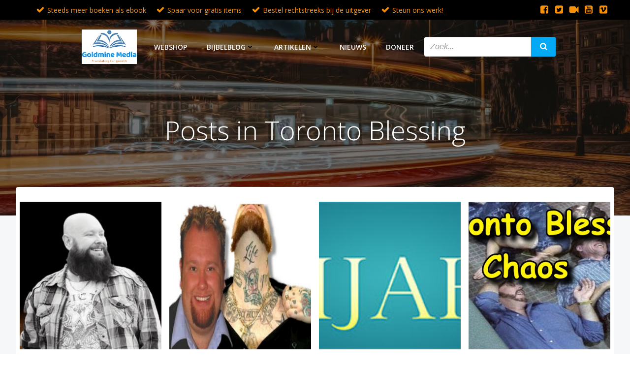

--- FILE ---
content_type: text/html; charset=UTF-8
request_url: https://www.goldminemedia.eu/WP/category/artikelen/christendom/charismatische-uitingen/toronto-blessing/
body_size: 33468
content:
<!DOCTYPE html>
<html lang="nl-NL">
<head>
    <meta charset="UTF-8">
    <meta name="viewport" content="width=device-width, initial-scale=1">
    <link rel="profile" href="http://gmpg.org/xfn/11">
    <meta name='robots' content='index, follow, max-image-preview:large, max-snippet:-1, max-video-preview:-1' />
<meta property="og:title" content="Goldmine Media"/>
<meta property="og:description" content="translating for growth"/>
<meta property="og:image:alt" content="Todd Bentley"/>
<meta property="og:image" content="http://www.goldminemedia.eu/WP/wp-content/uploads/2020/02/Todd_Bentley.png"/>
<meta property="og:type" content="article"/>
<meta property="og:article:published_time" content="2020-02-13 19:59:11"/>
<meta property="og:article:modified_time" content="2024-07-11 14:48:15"/>
<meta name="twitter:card" content="summary">
<meta name="twitter:title" content="Goldmine Media"/>
<meta name="twitter:description" content="translating for growth"/>
<meta name="twitter:image" content="http://www.goldminemedia.eu/WP/wp-content/uploads/2020/02/Todd_Bentley.png"/>
<meta name="twitter:image:alt" content="Todd Bentley"/>

	<!-- This site is optimized with the Yoast SEO plugin v26.7 - https://yoast.com/wordpress/plugins/seo/ -->
	<title>Toronto Blessing Archieven - Goldmine Media</title>
	<link rel="canonical" href="https://www.goldminemedia.eu/WP/category/artikelen/christendom/charismatische-uitingen/toronto-blessing/" />
	<meta property="og:url" content="https://www.goldminemedia.eu/WP/category/artikelen/christendom/charismatische-uitingen/toronto-blessing/" />
	<meta property="og:site_name" content="Goldmine Media" />
	<meta name="twitter:site" content="@Goldmine_Media" />
	<script type="application/ld+json" class="yoast-schema-graph">{"@context":"https://schema.org","@graph":[{"@type":"CollectionPage","@id":"https://www.goldminemedia.eu/WP/category/artikelen/christendom/charismatische-uitingen/toronto-blessing/","url":"https://www.goldminemedia.eu/WP/category/artikelen/christendom/charismatische-uitingen/toronto-blessing/","name":"Toronto Blessing Archieven - Goldmine Media","isPartOf":{"@id":"https://www.goldminemedia.eu/WP/#website"},"primaryImageOfPage":{"@id":"https://www.goldminemedia.eu/WP/category/artikelen/christendom/charismatische-uitingen/toronto-blessing/#primaryimage"},"image":{"@id":"https://www.goldminemedia.eu/WP/category/artikelen/christendom/charismatische-uitingen/toronto-blessing/#primaryimage"},"thumbnailUrl":"https://www.goldminemedia.eu/WP/wp-content/uploads/2020/02/Todd_Bentley.png","breadcrumb":{"@id":"https://www.goldminemedia.eu/WP/category/artikelen/christendom/charismatische-uitingen/toronto-blessing/#breadcrumb"},"inLanguage":"nl-NL"},{"@type":"ImageObject","inLanguage":"nl-NL","@id":"https://www.goldminemedia.eu/WP/category/artikelen/christendom/charismatische-uitingen/toronto-blessing/#primaryimage","url":"https://www.goldminemedia.eu/WP/wp-content/uploads/2020/02/Todd_Bentley.png","contentUrl":"https://www.goldminemedia.eu/WP/wp-content/uploads/2020/02/Todd_Bentley.png","width":342,"height":360,"caption":"Todd Bentley"},{"@type":"BreadcrumbList","@id":"https://www.goldminemedia.eu/WP/category/artikelen/christendom/charismatische-uitingen/toronto-blessing/#breadcrumb","itemListElement":[{"@type":"ListItem","position":1,"name":"Home","item":"https://www.goldminemedia.eu/WP/"},{"@type":"ListItem","position":2,"name":"Artikelen","item":"https://www.goldminemedia.eu/WP/category/artikelen/"},{"@type":"ListItem","position":3,"name":"Christendom","item":"https://www.goldminemedia.eu/WP/category/artikelen/christendom/"},{"@type":"ListItem","position":4,"name":"Charismatische uitingen","item":"https://www.goldminemedia.eu/WP/category/artikelen/christendom/charismatische-uitingen/"},{"@type":"ListItem","position":5,"name":"Toronto Blessing"}]},{"@type":"WebSite","@id":"https://www.goldminemedia.eu/WP/#website","url":"https://www.goldminemedia.eu/WP/","name":"Goldmine Media","description":"translating for growth","publisher":{"@id":"https://www.goldminemedia.eu/WP/#organization"},"potentialAction":[{"@type":"SearchAction","target":{"@type":"EntryPoint","urlTemplate":"https://www.goldminemedia.eu/WP/?s={search_term_string}"},"query-input":{"@type":"PropertyValueSpecification","valueRequired":true,"valueName":"search_term_string"}}],"inLanguage":"nl-NL"},{"@type":"Organization","@id":"https://www.goldminemedia.eu/WP/#organization","name":"GoldmineMedia","url":"https://www.goldminemedia.eu/WP/","logo":{"@type":"ImageObject","inLanguage":"nl-NL","@id":"https://www.goldminemedia.eu/WP/#/schema/logo/image/","url":"https://www.goldminemedia.eu/WP/wp-content/uploads/2019/08/GM-logo-met-slogan.jpg","contentUrl":"https://www.goldminemedia.eu/WP/wp-content/uploads/2019/08/GM-logo-met-slogan.jpg","width":283,"height":68,"caption":"GoldmineMedia"},"image":{"@id":"https://www.goldminemedia.eu/WP/#/schema/logo/image/"},"sameAs":["https://www.facebook.com/GoldmineMedia-102281071131923","https://x.com/Goldmine_Media","https://www.instagram.com/GoldmineMedia/"]}]}</script>
	<!-- / Yoast SEO plugin. -->


<link rel='dns-prefetch' href='//fonts.googleapis.com' />
<link rel="alternate" type="application/rss+xml" title="Goldmine Media &raquo; feed" href="https://www.goldminemedia.eu/WP/feed/" />
<link rel="alternate" type="application/rss+xml" title="Goldmine Media &raquo; reacties feed" href="https://www.goldminemedia.eu/WP/comments/feed/" />
<link rel="alternate" type="application/rss+xml" title="Goldmine Media &raquo; Toronto Blessing categorie feed" href="https://www.goldminemedia.eu/WP/category/artikelen/christendom/charismatische-uitingen/toronto-blessing/feed/" />
<style id='wp-img-auto-sizes-contain-inline-css' type='text/css'>
img:is([sizes=auto i],[sizes^="auto," i]){contain-intrinsic-size:3000px 1500px}
/*# sourceURL=wp-img-auto-sizes-contain-inline-css */
</style>
<link rel='stylesheet' id='extend-builder-css-css' href='https://www.goldminemedia.eu/WP/wp-content/plugins/colibri-page-builder/extend-builder/assets/static/css/theme.css?ver=1.0.360' type='text/css' media='all' />
<style id='extend-builder-css-inline-css' type='text/css'>
/* page css */
/* part css : theme-shapes */
.colibri-shape-circles {
background-image:url('https://www.goldminemedia.eu/WP/wp-content/themes/colibri-wp/resources/images/header-shapes/circles.png')
}
.colibri-shape-10degree-stripes {
background-image:url('https://www.goldminemedia.eu/WP/wp-content/themes/colibri-wp/resources/images/header-shapes/10degree-stripes.png')
}
.colibri-shape-rounded-squares-blue {
background-image:url('https://www.goldminemedia.eu/WP/wp-content/themes/colibri-wp/resources/images/header-shapes/rounded-squares-blue.png')
}
.colibri-shape-many-rounded-squares-blue {
background-image:url('https://www.goldminemedia.eu/WP/wp-content/themes/colibri-wp/resources/images/header-shapes/many-rounded-squares-blue.png')
}
.colibri-shape-two-circles {
background-image:url('https://www.goldminemedia.eu/WP/wp-content/themes/colibri-wp/resources/images/header-shapes/two-circles.png')
}
.colibri-shape-circles-2 {
background-image:url('https://www.goldminemedia.eu/WP/wp-content/themes/colibri-wp/resources/images/header-shapes/circles-2.png')
}
.colibri-shape-circles-3 {
background-image:url('https://www.goldminemedia.eu/WP/wp-content/themes/colibri-wp/resources/images/header-shapes/circles-3.png')
}
.colibri-shape-circles-gradient {
background-image:url('https://www.goldminemedia.eu/WP/wp-content/themes/colibri-wp/resources/images/header-shapes/circles-gradient.png')
}
.colibri-shape-circles-white-gradient {
background-image:url('https://www.goldminemedia.eu/WP/wp-content/themes/colibri-wp/resources/images/header-shapes/circles-white-gradient.png')
}
.colibri-shape-waves {
background-image:url('https://www.goldminemedia.eu/WP/wp-content/themes/colibri-wp/resources/images/header-shapes/waves.png')
}
.colibri-shape-waves-inverted {
background-image:url('https://www.goldminemedia.eu/WP/wp-content/themes/colibri-wp/resources/images/header-shapes/waves-inverted.png')
}
.colibri-shape-dots {
background-image:url('https://www.goldminemedia.eu/WP/wp-content/themes/colibri-wp/resources/images/header-shapes/dots.png')
}
.colibri-shape-left-tilted-lines {
background-image:url('https://www.goldminemedia.eu/WP/wp-content/themes/colibri-wp/resources/images/header-shapes/left-tilted-lines.png')
}
.colibri-shape-right-tilted-lines {
background-image:url('https://www.goldminemedia.eu/WP/wp-content/themes/colibri-wp/resources/images/header-shapes/right-tilted-lines.png')
}
.colibri-shape-right-tilted-strips {
background-image:url('https://www.goldminemedia.eu/WP/wp-content/themes/colibri-wp/resources/images/header-shapes/right-tilted-strips.png')
}
/* part css : theme */

.h-y-container > *:not(:last-child), .h-x-container-inner > * {
  margin-bottom: 20px;
}
.h-x-container-inner, .h-column__content > .h-x-container > *:last-child {
  margin-bottom: -20px;
}
.h-x-container-inner > * {
  padding-left: 10px;
  padding-right: 10px;
}
.h-x-container-inner {
  margin-left: -10px;
  margin-right: -10px;
}
[class*=style-], [class*=local-style-], .h-global-transition, .h-global-transition-all, .h-global-transition-all * {
  transition-duration: 0.5s;
}
.wp-block-button .wp-block-button__link:not(.has-background),.wp-block-file .wp-block-file__button {
  background-color: #03a9f4;
  background-image: none;
}
.wp-block-button .wp-block-button__link:not(.has-background):hover,.wp-block-button .wp-block-button__link:not(.has-background):focus,.wp-block-button .wp-block-button__link:not(.has-background):active,.wp-block-file .wp-block-file__button:hover,.wp-block-file .wp-block-file__button:focus,.wp-block-file .wp-block-file__button:active {
  background-color: rgb(2, 110, 159);
  background-image: none;
}
.wp-block-button.is-style-outline .wp-block-button__link:not(.has-background) {
  color: #03a9f4;
  background-color: transparent;
  background-image: none;
  border-top-width: 2px;
  border-top-color: #03a9f4;
  border-top-style: solid;
  border-right-width: 2px;
  border-right-color: #03a9f4;
  border-right-style: solid;
  border-bottom-width: 2px;
  border-bottom-color: #03a9f4;
  border-bottom-style: solid;
  border-left-width: 2px;
  border-left-color: #03a9f4;
  border-left-style: solid;
}
.wp-block-button.is-style-outline .wp-block-button__link:not(.has-background):hover,.wp-block-button.is-style-outline .wp-block-button__link:not(.has-background):focus,.wp-block-button.is-style-outline .wp-block-button__link:not(.has-background):active {
  color: #fff;
  background-color: #03a9f4;
  background-image: none;
}
.has-background-color,*[class^="wp-block-"].is-style-solid-color {
  background-color: #03a9f4;
  background-image: none;
}
.has-colibri-color-1-background-color {
  background-color: #03a9f4;
  background-image: none;
}
.wp-block-button .wp-block-button__link.has-colibri-color-1-background-color {
  background-color: #03a9f4;
  background-image: none;
}
.wp-block-button .wp-block-button__link.has-colibri-color-1-background-color:hover,.wp-block-button .wp-block-button__link.has-colibri-color-1-background-color:focus,.wp-block-button .wp-block-button__link.has-colibri-color-1-background-color:active {
  background-color: rgb(2, 110, 159);
  background-image: none;
}
.wp-block-button.is-style-outline .wp-block-button__link.has-colibri-color-1-background-color {
  color: #03a9f4;
  background-color: transparent;
  background-image: none;
  border-top-width: 2px;
  border-top-color: #03a9f4;
  border-top-style: solid;
  border-right-width: 2px;
  border-right-color: #03a9f4;
  border-right-style: solid;
  border-bottom-width: 2px;
  border-bottom-color: #03a9f4;
  border-bottom-style: solid;
  border-left-width: 2px;
  border-left-color: #03a9f4;
  border-left-style: solid;
}
.wp-block-button.is-style-outline .wp-block-button__link.has-colibri-color-1-background-color:hover,.wp-block-button.is-style-outline .wp-block-button__link.has-colibri-color-1-background-color:focus,.wp-block-button.is-style-outline .wp-block-button__link.has-colibri-color-1-background-color:active {
  color: #fff;
  background-color: #03a9f4;
  background-image: none;
}
*[class^="wp-block-"].has-colibri-color-1-background-color,*[class^="wp-block-"] .has-colibri-color-1-background-color,*[class^="wp-block-"].is-style-solid-color.has-colibri-color-1-color,*[class^="wp-block-"].is-style-solid-color blockquote.has-colibri-color-1-color,*[class^="wp-block-"].is-style-solid-color blockquote.has-colibri-color-1-color p {
  background-color: #03a9f4;
  background-image: none;
}
.has-colibri-color-1-color {
  color: #03a9f4;
}
.has-colibri-color-2-background-color {
  background-color: #f79007;
  background-image: none;
}
.wp-block-button .wp-block-button__link.has-colibri-color-2-background-color {
  background-color: #f79007;
  background-image: none;
}
.wp-block-button .wp-block-button__link.has-colibri-color-2-background-color:hover,.wp-block-button .wp-block-button__link.has-colibri-color-2-background-color:focus,.wp-block-button .wp-block-button__link.has-colibri-color-2-background-color:active {
  background-color: rgb(162, 94, 5);
  background-image: none;
}
.wp-block-button.is-style-outline .wp-block-button__link.has-colibri-color-2-background-color {
  color: #f79007;
  background-color: transparent;
  background-image: none;
  border-top-width: 2px;
  border-top-color: #f79007;
  border-top-style: solid;
  border-right-width: 2px;
  border-right-color: #f79007;
  border-right-style: solid;
  border-bottom-width: 2px;
  border-bottom-color: #f79007;
  border-bottom-style: solid;
  border-left-width: 2px;
  border-left-color: #f79007;
  border-left-style: solid;
}
.wp-block-button.is-style-outline .wp-block-button__link.has-colibri-color-2-background-color:hover,.wp-block-button.is-style-outline .wp-block-button__link.has-colibri-color-2-background-color:focus,.wp-block-button.is-style-outline .wp-block-button__link.has-colibri-color-2-background-color:active {
  color: #fff;
  background-color: #f79007;
  background-image: none;
}
*[class^="wp-block-"].has-colibri-color-2-background-color,*[class^="wp-block-"] .has-colibri-color-2-background-color,*[class^="wp-block-"].is-style-solid-color.has-colibri-color-2-color,*[class^="wp-block-"].is-style-solid-color blockquote.has-colibri-color-2-color,*[class^="wp-block-"].is-style-solid-color blockquote.has-colibri-color-2-color p {
  background-color: #f79007;
  background-image: none;
}
.has-colibri-color-2-color {
  color: #f79007;
}
.has-colibri-color-3-background-color {
  background-color: #00bf87;
  background-image: none;
}
.wp-block-button .wp-block-button__link.has-colibri-color-3-background-color {
  background-color: #00bf87;
  background-image: none;
}
.wp-block-button .wp-block-button__link.has-colibri-color-3-background-color:hover,.wp-block-button .wp-block-button__link.has-colibri-color-3-background-color:focus,.wp-block-button .wp-block-button__link.has-colibri-color-3-background-color:active {
  background-color: rgb(0, 106, 75);
  background-image: none;
}
.wp-block-button.is-style-outline .wp-block-button__link.has-colibri-color-3-background-color {
  color: #00bf87;
  background-color: transparent;
  background-image: none;
  border-top-width: 2px;
  border-top-color: #00bf87;
  border-top-style: solid;
  border-right-width: 2px;
  border-right-color: #00bf87;
  border-right-style: solid;
  border-bottom-width: 2px;
  border-bottom-color: #00bf87;
  border-bottom-style: solid;
  border-left-width: 2px;
  border-left-color: #00bf87;
  border-left-style: solid;
}
.wp-block-button.is-style-outline .wp-block-button__link.has-colibri-color-3-background-color:hover,.wp-block-button.is-style-outline .wp-block-button__link.has-colibri-color-3-background-color:focus,.wp-block-button.is-style-outline .wp-block-button__link.has-colibri-color-3-background-color:active {
  color: #fff;
  background-color: #00bf87;
  background-image: none;
}
*[class^="wp-block-"].has-colibri-color-3-background-color,*[class^="wp-block-"] .has-colibri-color-3-background-color,*[class^="wp-block-"].is-style-solid-color.has-colibri-color-3-color,*[class^="wp-block-"].is-style-solid-color blockquote.has-colibri-color-3-color,*[class^="wp-block-"].is-style-solid-color blockquote.has-colibri-color-3-color p {
  background-color: #00bf87;
  background-image: none;
}
.has-colibri-color-3-color {
  color: #00bf87;
}
.has-colibri-color-4-background-color {
  background-color: #6632ff;
  background-image: none;
}
.wp-block-button .wp-block-button__link.has-colibri-color-4-background-color {
  background-color: #6632ff;
  background-image: none;
}
.wp-block-button .wp-block-button__link.has-colibri-color-4-background-color:hover,.wp-block-button .wp-block-button__link.has-colibri-color-4-background-color:focus,.wp-block-button .wp-block-button__link.has-colibri-color-4-background-color:active {
  background-color: rgb(68, 33, 170);
  background-image: none;
}
.wp-block-button.is-style-outline .wp-block-button__link.has-colibri-color-4-background-color {
  color: #6632ff;
  background-color: transparent;
  background-image: none;
  border-top-width: 2px;
  border-top-color: #6632ff;
  border-top-style: solid;
  border-right-width: 2px;
  border-right-color: #6632ff;
  border-right-style: solid;
  border-bottom-width: 2px;
  border-bottom-color: #6632ff;
  border-bottom-style: solid;
  border-left-width: 2px;
  border-left-color: #6632ff;
  border-left-style: solid;
}
.wp-block-button.is-style-outline .wp-block-button__link.has-colibri-color-4-background-color:hover,.wp-block-button.is-style-outline .wp-block-button__link.has-colibri-color-4-background-color:focus,.wp-block-button.is-style-outline .wp-block-button__link.has-colibri-color-4-background-color:active {
  color: #fff;
  background-color: #6632ff;
  background-image: none;
}
*[class^="wp-block-"].has-colibri-color-4-background-color,*[class^="wp-block-"] .has-colibri-color-4-background-color,*[class^="wp-block-"].is-style-solid-color.has-colibri-color-4-color,*[class^="wp-block-"].is-style-solid-color blockquote.has-colibri-color-4-color,*[class^="wp-block-"].is-style-solid-color blockquote.has-colibri-color-4-color p {
  background-color: #6632ff;
  background-image: none;
}
.has-colibri-color-4-color {
  color: #6632ff;
}
.has-colibri-color-5-background-color {
  background-color: #FFFFFF;
  background-image: none;
}
.wp-block-button .wp-block-button__link.has-colibri-color-5-background-color {
  background-color: #FFFFFF;
  background-image: none;
}
.wp-block-button .wp-block-button__link.has-colibri-color-5-background-color:hover,.wp-block-button .wp-block-button__link.has-colibri-color-5-background-color:focus,.wp-block-button .wp-block-button__link.has-colibri-color-5-background-color:active {
  background-color: rgb(102, 102, 102);
  background-image: none;
}
.wp-block-button.is-style-outline .wp-block-button__link.has-colibri-color-5-background-color {
  color: #FFFFFF;
  background-color: transparent;
  background-image: none;
  border-top-width: 2px;
  border-top-color: #FFFFFF;
  border-top-style: solid;
  border-right-width: 2px;
  border-right-color: #FFFFFF;
  border-right-style: solid;
  border-bottom-width: 2px;
  border-bottom-color: #FFFFFF;
  border-bottom-style: solid;
  border-left-width: 2px;
  border-left-color: #FFFFFF;
  border-left-style: solid;
}
.wp-block-button.is-style-outline .wp-block-button__link.has-colibri-color-5-background-color:hover,.wp-block-button.is-style-outline .wp-block-button__link.has-colibri-color-5-background-color:focus,.wp-block-button.is-style-outline .wp-block-button__link.has-colibri-color-5-background-color:active {
  color: #fff;
  background-color: #FFFFFF;
  background-image: none;
}
*[class^="wp-block-"].has-colibri-color-5-background-color,*[class^="wp-block-"] .has-colibri-color-5-background-color,*[class^="wp-block-"].is-style-solid-color.has-colibri-color-5-color,*[class^="wp-block-"].is-style-solid-color blockquote.has-colibri-color-5-color,*[class^="wp-block-"].is-style-solid-color blockquote.has-colibri-color-5-color p {
  background-color: #FFFFFF;
  background-image: none;
}
.has-colibri-color-5-color {
  color: #FFFFFF;
}
.has-colibri-color-6-background-color {
  background-color: #000000;
  background-image: none;
}
.wp-block-button .wp-block-button__link.has-colibri-color-6-background-color {
  background-color: #000000;
  background-image: none;
}
.wp-block-button .wp-block-button__link.has-colibri-color-6-background-color:hover,.wp-block-button .wp-block-button__link.has-colibri-color-6-background-color:focus,.wp-block-button .wp-block-button__link.has-colibri-color-6-background-color:active {
  background-color: rgb(51, 51, 51);
  background-image: none;
}
.wp-block-button.is-style-outline .wp-block-button__link.has-colibri-color-6-background-color {
  color: #000000;
  background-color: transparent;
  background-image: none;
  border-top-width: 2px;
  border-top-color: #000000;
  border-top-style: solid;
  border-right-width: 2px;
  border-right-color: #000000;
  border-right-style: solid;
  border-bottom-width: 2px;
  border-bottom-color: #000000;
  border-bottom-style: solid;
  border-left-width: 2px;
  border-left-color: #000000;
  border-left-style: solid;
}
.wp-block-button.is-style-outline .wp-block-button__link.has-colibri-color-6-background-color:hover,.wp-block-button.is-style-outline .wp-block-button__link.has-colibri-color-6-background-color:focus,.wp-block-button.is-style-outline .wp-block-button__link.has-colibri-color-6-background-color:active {
  color: #fff;
  background-color: #000000;
  background-image: none;
}
*[class^="wp-block-"].has-colibri-color-6-background-color,*[class^="wp-block-"] .has-colibri-color-6-background-color,*[class^="wp-block-"].is-style-solid-color.has-colibri-color-6-color,*[class^="wp-block-"].is-style-solid-color blockquote.has-colibri-color-6-color,*[class^="wp-block-"].is-style-solid-color blockquote.has-colibri-color-6-color p {
  background-color: #000000;
  background-image: none;
}
.has-colibri-color-6-color {
  color: #000000;
}
#colibri .woocommerce-store-notice,#colibri.woocommerce .content .h-section input[type=submit],#colibri.woocommerce-page  .content .h-section  input[type=button],#colibri.woocommerce .content .h-section  input[type=button],#colibri.woocommerce-page  .content .h-section .button,#colibri.woocommerce .content .h-section .button,#colibri.woocommerce-page  .content .h-section  a.button,#colibri.woocommerce .content .h-section  a.button,#colibri.woocommerce-page  .content .h-section button.button,#colibri.woocommerce .content .h-section button.button,#colibri.woocommerce-page  .content .h-section input.button,#colibri.woocommerce .content .h-section input.button,#colibri.woocommerce-page  .content .h-section input#submit,#colibri.woocommerce .content .h-section input#submit,#colibri.woocommerce-page  .content .h-section a.added_to_cart,#colibri.woocommerce .content .h-section a.added_to_cart,#colibri.woocommerce-page  .content .h-section .ui-slider-range,#colibri.woocommerce .content .h-section .ui-slider-range,#colibri.woocommerce-page  .content .h-section .ui-slider-handle,#colibri.woocommerce .content .h-section .ui-slider-handle,#colibri.woocommerce-page  .content .h-section .wc-block-cart__submit-button,#colibri.woocommerce .content .h-section .wc-block-cart__submit-button,#colibri.woocommerce-page  .content .h-section .wc-block-components-checkout-place-order-button,#colibri.woocommerce .content .h-section .wc-block-components-checkout-place-order-button {
  background-color: #03a9f4;
  background-image: none;
  border-top-width: 0px;
  border-top-color: #03a9f4;
  border-top-style: solid;
  border-right-width: 0px;
  border-right-color: #03a9f4;
  border-right-style: solid;
  border-bottom-width: 0px;
  border-bottom-color: #03a9f4;
  border-bottom-style: solid;
  border-left-width: 0px;
  border-left-color: #03a9f4;
  border-left-style: solid;
}
#colibri .woocommerce-store-notice:hover,#colibri .woocommerce-store-notice:focus,#colibri .woocommerce-store-notice:active,#colibri.woocommerce .content .h-section input[type=submit]:hover,#colibri.woocommerce .content .h-section input[type=submit]:focus,#colibri.woocommerce .content .h-section input[type=submit]:active,#colibri.woocommerce-page  .content .h-section  input[type=button]:hover,#colibri.woocommerce-page  .content .h-section  input[type=button]:focus,#colibri.woocommerce-page  .content .h-section  input[type=button]:active,#colibri.woocommerce .content .h-section  input[type=button]:hover,#colibri.woocommerce .content .h-section  input[type=button]:focus,#colibri.woocommerce .content .h-section  input[type=button]:active,#colibri.woocommerce-page  .content .h-section .button:hover,#colibri.woocommerce-page  .content .h-section .button:focus,#colibri.woocommerce-page  .content .h-section .button:active,#colibri.woocommerce .content .h-section .button:hover,#colibri.woocommerce .content .h-section .button:focus,#colibri.woocommerce .content .h-section .button:active,#colibri.woocommerce-page  .content .h-section  a.button:hover,#colibri.woocommerce-page  .content .h-section  a.button:focus,#colibri.woocommerce-page  .content .h-section  a.button:active,#colibri.woocommerce .content .h-section  a.button:hover,#colibri.woocommerce .content .h-section  a.button:focus,#colibri.woocommerce .content .h-section  a.button:active,#colibri.woocommerce-page  .content .h-section button.button:hover,#colibri.woocommerce-page  .content .h-section button.button:focus,#colibri.woocommerce-page  .content .h-section button.button:active,#colibri.woocommerce .content .h-section button.button:hover,#colibri.woocommerce .content .h-section button.button:focus,#colibri.woocommerce .content .h-section button.button:active,#colibri.woocommerce-page  .content .h-section input.button:hover,#colibri.woocommerce-page  .content .h-section input.button:focus,#colibri.woocommerce-page  .content .h-section input.button:active,#colibri.woocommerce .content .h-section input.button:hover,#colibri.woocommerce .content .h-section input.button:focus,#colibri.woocommerce .content .h-section input.button:active,#colibri.woocommerce-page  .content .h-section input#submit:hover,#colibri.woocommerce-page  .content .h-section input#submit:focus,#colibri.woocommerce-page  .content .h-section input#submit:active,#colibri.woocommerce .content .h-section input#submit:hover,#colibri.woocommerce .content .h-section input#submit:focus,#colibri.woocommerce .content .h-section input#submit:active,#colibri.woocommerce-page  .content .h-section a.added_to_cart:hover,#colibri.woocommerce-page  .content .h-section a.added_to_cart:focus,#colibri.woocommerce-page  .content .h-section a.added_to_cart:active,#colibri.woocommerce .content .h-section a.added_to_cart:hover,#colibri.woocommerce .content .h-section a.added_to_cart:focus,#colibri.woocommerce .content .h-section a.added_to_cart:active,#colibri.woocommerce-page  .content .h-section .ui-slider-range:hover,#colibri.woocommerce-page  .content .h-section .ui-slider-range:focus,#colibri.woocommerce-page  .content .h-section .ui-slider-range:active,#colibri.woocommerce .content .h-section .ui-slider-range:hover,#colibri.woocommerce .content .h-section .ui-slider-range:focus,#colibri.woocommerce .content .h-section .ui-slider-range:active,#colibri.woocommerce-page  .content .h-section .ui-slider-handle:hover,#colibri.woocommerce-page  .content .h-section .ui-slider-handle:focus,#colibri.woocommerce-page  .content .h-section .ui-slider-handle:active,#colibri.woocommerce .content .h-section .ui-slider-handle:hover,#colibri.woocommerce .content .h-section .ui-slider-handle:focus,#colibri.woocommerce .content .h-section .ui-slider-handle:active,#colibri.woocommerce-page  .content .h-section .wc-block-cart__submit-button:hover,#colibri.woocommerce-page  .content .h-section .wc-block-cart__submit-button:focus,#colibri.woocommerce-page  .content .h-section .wc-block-cart__submit-button:active,#colibri.woocommerce .content .h-section .wc-block-cart__submit-button:hover,#colibri.woocommerce .content .h-section .wc-block-cart__submit-button:focus,#colibri.woocommerce .content .h-section .wc-block-cart__submit-button:active,#colibri.woocommerce-page  .content .h-section .wc-block-components-checkout-place-order-button:hover,#colibri.woocommerce-page  .content .h-section .wc-block-components-checkout-place-order-button:focus,#colibri.woocommerce-page  .content .h-section .wc-block-components-checkout-place-order-button:active,#colibri.woocommerce .content .h-section .wc-block-components-checkout-place-order-button:hover,#colibri.woocommerce .content .h-section .wc-block-components-checkout-place-order-button:focus,#colibri.woocommerce .content .h-section .wc-block-components-checkout-place-order-button:active {
  background-color: rgb(2, 110, 159);
  background-image: none;
  border-top-width: 0px;
  border-top-color: rgb(2, 110, 159);
  border-top-style: solid;
  border-right-width: 0px;
  border-right-color: rgb(2, 110, 159);
  border-right-style: solid;
  border-bottom-width: 0px;
  border-bottom-color: rgb(2, 110, 159);
  border-bottom-style: solid;
  border-left-width: 0px;
  border-left-color: rgb(2, 110, 159);
  border-left-style: solid;
}
#colibri.woocommerce-page  .content .h-section .star-rating::before,#colibri.woocommerce .content .h-section .star-rating::before,#colibri.woocommerce-page  .content .h-section .star-rating span::before,#colibri.woocommerce .content .h-section .star-rating span::before {
  color: #03a9f4;
}
#colibri.woocommerce-page  .content .h-section .price,#colibri.woocommerce .content .h-section .price {
  color: #03a9f4;
}
#colibri.woocommerce-page  .content .h-section .price del,#colibri.woocommerce .content .h-section .price del {
  color: rgb(84, 194, 244);
}
#colibri.woocommerce-page  .content .h-section .onsale,#colibri.woocommerce .content .h-section .onsale {
  background-color: #03a9f4;
  background-image: none;
}
#colibri.woocommerce-page  .content .h-section .onsale:hover,#colibri.woocommerce-page  .content .h-section .onsale:focus,#colibri.woocommerce-page  .content .h-section .onsale:active,#colibri.woocommerce .content .h-section .onsale:hover,#colibri.woocommerce .content .h-section .onsale:focus,#colibri.woocommerce .content .h-section .onsale:active {
  background-color: rgb(2, 110, 159);
  background-image: none;
}
#colibri.woocommerce ul.products li.product h2:hover {
  color: #03a9f4;
}
#colibri.woocommerce-page  .content .h-section .woocommerce-pagination .page-numbers.current,#colibri.woocommerce .content .h-section .woocommerce-pagination .page-numbers.current,#colibri.woocommerce-page  .content .h-section .woocommerce-pagination a.page-numbers:hover,#colibri.woocommerce .content .h-section .woocommerce-pagination a.page-numbers:hover {
  background-color: #03a9f4;
  background-image: none;
}
#colibri.woocommerce-page  .content .h-section .comment-form-rating .stars a,#colibri.woocommerce .content .h-section .comment-form-rating .stars a {
  color: #03a9f4;
}
.h-section-global-spacing {
  padding-top: 90px;
  padding-bottom: 90px;
}
#colibri .colibri-language-switcher {
  background-color: white;
  background-image: none;
  top: 80px;
  border-top-width: 0px;
  border-top-style: none;
  border-top-left-radius: 4px;
  border-top-right-radius: 0px;
  border-right-width: 0px;
  border-right-style: none;
  border-bottom-width: 0px;
  border-bottom-style: none;
  border-bottom-left-radius: 4px;
  border-bottom-right-radius: 0px;
  border-left-width: 0px;
  border-left-style: none;
}
#colibri .colibri-language-switcher .lang-item {
  padding-top: 14px;
  padding-right: 18px;
  padding-bottom: 14px;
  padding-left: 18px;
}
body {
  font-family: Open Sans;
  font-weight: 400;
  font-size: 16px;
  line-height: 1.6;
  color: rgb(153, 153, 153);
}
body a {
  font-family: Open Sans;
  font-weight: 400;
  text-decoration: none;
  font-size: 1em;
  line-height: 1.5;
  color: #03a9f4;
}
body p {
  margin-bottom: 16px;
  font-family: Open Sans;
  font-weight: 400;
  font-size: 16px;
  line-height: 1.6;
  color: rgb(153, 153, 153);
}
body .h-lead p {
  margin-bottom: 16px;
  font-family: Open Sans;
  font-weight: 300;
  font-size: 1.25em;
  line-height: 1.5;
  color: rgb(102, 102, 102);
}
body blockquote p {
  margin-bottom: 16px;
  font-family: Open Sans;
  font-weight: 400;
  font-size: 16px;
  line-height: 1.6;
  color: rgb(153, 153, 153);
}
body h1 {
  margin-bottom: 16px;
  font-family: Open Sans;
  font-weight: 300;
  font-size: 3.375em;
  line-height: 1.26;
  color: rgb(51, 51, 51);
}
body h2 {
  margin-bottom: 16px;
  font-family: Open Sans;
  font-weight: 300;
  font-size: 2.625em;
  line-height: 1.143;
  color: rgb(51, 51, 51);
}
body h3 {
  margin-bottom: 16px;
  font-family: Open Sans;
  font-weight: 300;
  font-size: 2.25em;
  line-height: 1.25;
  color: rgb(51, 51, 51);
}
body h4 {
  margin-bottom: 16px;
  font-family: Open Sans;
  font-weight: 600;
  font-size: 1.25em;
  line-height: 1.6;
  color: rgb(51, 51, 51);
}
body h5 {
  margin-bottom: 16px;
  font-family: Open Sans;
  font-weight: 600;
  font-size: 1.125em;
  line-height: 1.55;
  color: rgb(51, 51, 51);
}
body h6 {
  margin-bottom: 16px;
  font-family: Open Sans;
  font-weight: 600;
  font-size: 1em;
  line-height: 1.6;
  color: rgb(51, 51, 51);
}
 .content.colibri-main-content-single .main-section,.content.colibri-main-content-archive .main-section {
  background-color: rgb(245, 247, 248);
  background-image: none;
  padding-top: 0px;
  padding-bottom: 90px;
}
 .content.colibri-main-content-single .main-section .main-row,.content.colibri-main-content-archive .main-section .main-row {
  box-shadow: none;
}
 .content.colibri-main-content-single .main-section .main-section-inner,.content.colibri-main-content-archive .main-section .main-section-inner {
  margin-top: -58px;
}
 .content.colibri-main-content-single .main-section .colibri-sidebar.blog-sidebar-right,.content.colibri-main-content-archive .main-section .colibri-sidebar.blog-sidebar-right {
  width: 25% ;
  flex: 0 0 auto;
  -ms-flex: 0 0 auto;
  max-width: 25%;
}


@media (min-width: 768px) and (max-width: 1023px){
.h-section-global-spacing {
  padding-top: 60px;
  padding-bottom: 60px;
}
 .content.colibri-main-content-single .main-section .colibri-sidebar.blog-sidebar-right,.content.colibri-main-content-archive .main-section .colibri-sidebar.blog-sidebar-right {
  width: 33.33% ;
  flex: 0 0 auto;
  -ms-flex: 0 0 auto;
  max-width: 33.33%;
}

}

@media (max-width: 767px){
.h-section-global-spacing {
  padding-top: 30px;
  padding-bottom: 30px;
}
 .content.colibri-main-content-single .main-section .colibri-sidebar.blog-sidebar-right,.content.colibri-main-content-archive .main-section .colibri-sidebar.blog-sidebar-right {
  width: 100% ;
  flex: 0 0 auto;
  -ms-flex: 0 0 auto;
  max-width: 100%;
}

}
/* part css : page */
#colibri .style-57 {
  height: auto;
  min-height: unset;
  color: #FFFFFF;
  background-color: rgb(53, 59, 62);
  background-position: 50.734375% 74%;
  background-size: cover;
  background-image: url("https://www.goldminemedia.eu/WP/wp-content/uploads/2021/05/tram-prague-night-at-night-czech-republic-city-1444461-pxhere-com.jpg");
  background-attachment: scroll;
  background-repeat: no-repeat;
  padding-top: 50px;
  padding-bottom: 110px;
}
#colibri .style-57 h1 {
  color: #FFFFFF;
}
#colibri .style-57 h2 {
  color: #FFFFFF;
}
#colibri .style-57 h3 {
  color: #FFFFFF;
}
#colibri .style-57 h4 {
  color: #FFFFFF;
}
#colibri .style-57 h5 {
  color: #FFFFFF;
}
#colibri .style-57 h6 {
  color: #FFFFFF;
}
#colibri .style-57 p {
  color: #FFFFFF;
}
#colibri .style-59 {
  text-align: center;
  height: auto;
  min-height: unset;
}
#colibri .style-319 {
  animation-duration: 0.5s;
  padding-top: 20px;
  padding-bottom: 20px;
}
#colibri .h-navigation_sticky .style-319,#colibri .h-navigation_sticky.style-319 {
  background-color: #ffffff;
  background-image: none;
  padding-top: 10px;
  padding-bottom: 10px;
  box-shadow: 0px 0px 4px 0px rgba(0,0,0,0.5) ;
}
#colibri .style-321 {
  text-align: center;
  height: auto;
  min-height: unset;
}
#colibri .style-322-image {
  max-height: 70px;
}
#colibri .style-322 a,#colibri .style-322  .logo-text {
  color: #ffffff;
  text-decoration: none;
}
#colibri .h-navigation_sticky .style-322-image,#colibri .h-navigation_sticky.style-322-image {
  max-height: 70px;
}
#colibri .h-navigation_sticky .style-322 a,#colibri .h-navigation_sticky .style-322  .logo-text,#colibri .h-navigation_sticky.style-322 a,#colibri .h-navigation_sticky.style-322  .logo-text {
  color: #000000;
  text-decoration: none;
}
#colibri .style-325 {
  text-align: center;
  height: auto;
  min-height: unset;
}
#colibri .style-326 >  div > .colibri-menu-container > ul.colibri-menu li > ul  li > a > svg,#colibri .style-326 >  div > .colibri-menu-container > ul.colibri-menu li > ul  li > a >  .arrow-wrapper {
  color: rgb(255, 255, 255);
}
#colibri .style-326 >  div > .colibri-menu-container > ul.colibri-menu li > ul li.current_page_item > a > svg,#colibri .style-326 >  div > .colibri-menu-container > ul.colibri-menu li > ul > li.current_page_item:hover > a > svg,#colibri .style-326 >  div > .colibri-menu-container > ul.colibri-menu li > ul li.current_page_item > a > .arrow-wrapper,#colibri .style-326 >  div > .colibri-menu-container > ul.colibri-menu li > ul > li.current_page_item:hover > a > .arrow-wrapper {
  color: rgb(255, 255, 255);
}
#colibri .style-326 >  div > .colibri-menu-container > ul.colibri-menu  li > a > svg,#colibri .style-326 >  div > .colibri-menu-container > ul.colibri-menu  li > a >  .arrow-wrapper {
  padding-right: 5px;
  padding-left: 5px;
  color: black;
}
#colibri .style-326 >  div > .colibri-menu-container > ul.colibri-menu li.current_page_item > a > svg,#colibri .style-326 >  div > .colibri-menu-container > ul.colibri-menu > li.current_page_item:hover > a > svg,#colibri .style-326 >  div > .colibri-menu-container > ul.colibri-menu li.current_page_item > a > .arrow-wrapper,#colibri .style-326 >  div > .colibri-menu-container > ul.colibri-menu > li.current_page_item:hover > a > .arrow-wrapper {
  padding-right: 5px;
  padding-left: 5px;
  color: black;
}
#colibri .style-326 >  div > .colibri-menu-container > ul.colibri-menu > li > ul::before {
  height: 0px;
  width: 100% ;
}
#colibri .style-326 >  div > .colibri-menu-container > ul.colibri-menu > li > ul {
  margin-top: 0px;
}
#colibri .style-326 >  div > .colibri-menu-container > ul.colibri-menu.solid-active-item > li::after,#colibri .style-326 
      ul.colibri-menu.solid-active-item > li::before {
  background-color: white;
  background-image: none;
  border-top-width: 0px;
  border-top-style: none;
  border-top-left-radius: 0%;
  border-top-right-radius: 0%;
  border-right-width: 0px;
  border-right-style: none;
  border-bottom-width: 0px;
  border-bottom-style: none;
  border-bottom-left-radius: 0%;
  border-bottom-right-radius: 0%;
  border-left-width: 0px;
  border-left-style: none;
}
#colibri .style-326 >  div > .colibri-menu-container > ul.colibri-menu.bordered-active-item > li::after,#colibri .style-326 
      ul.colibri-menu.bordered-active-item > li::before {
  background-color: rgb(166, 220, 244);
  background-image: none;
  height: 3px;
}
#colibri .style-326 >  div > .colibri-menu-container > ul.colibri-menu li > ul > li > a {
  font-size: 14px;
  color: rgb(102, 102, 102);
}
#colibri .style-326  >  div > .colibri-menu-container > ul.colibri-menu li > ul > li.hover  > a {
  color: rgb(255, 255, 255);
}
#colibri .style-326  >  div > .colibri-menu-container > ul.colibri-menu li > ul > li:hover > a,#colibri .style-326  >  div > .colibri-menu-container > ul.colibri-menu li > ul > li.hover  > a {
  color: rgb(255, 255, 255);
}
#colibri .style-326 >  div > .colibri-menu-container > ul.colibri-menu li > ul > li.current_page_item > a,#colibri .style-326  >  div > .colibri-menu-container > ul.colibri-menu li > ul > li.current_page_item > a:hover {
  font-size: 14px;
  color: rgb(255, 255, 255);
}
#colibri .style-326 >  div > .colibri-menu-container > ul.colibri-menu li > ul  li {
  padding-top: 10px;
  padding-right: 20px;
  padding-bottom: 10px;
  padding-left: 20px;
  border-top-width: 0px;
  border-top-style: none;
  border-right-width: 0px;
  border-right-style: none;
  border-bottom-width: 1px;
  border-bottom-color: rgba(128,128,128,.2);
  border-bottom-style: solid;
  border-left-width: 0px;
  border-left-style: none;
  background-color: rgb(255, 255, 255);
  background-image: none;
}
#colibri .style-326  >  div > .colibri-menu-container > ul.colibri-menu li > ul > li.hover {
  background-color: #03a9f4;
}
#colibri .style-326  >  div > .colibri-menu-container > ul.colibri-menu li > ul > li:hover,#colibri .style-326  >  div > .colibri-menu-container > ul.colibri-menu li > ul > li.hover {
  background-color: #03a9f4;
}
#colibri .style-326 >  div > .colibri-menu-container > ul.colibri-menu li > ul li.current_page_item,#colibri .style-326  >  div > .colibri-menu-container > ul.colibri-menu li > ul > li.current_page_item:hover {
  padding-top: 10px;
  padding-right: 20px;
  padding-bottom: 10px;
  padding-left: 20px;
  border-top-width: 0px;
  border-top-style: none;
  border-right-width: 0px;
  border-right-style: none;
  border-bottom-width: 1px;
  border-bottom-color: rgba(128,128,128,.2);
  border-bottom-style: solid;
  border-left-width: 0px;
  border-left-style: none;
  background-color: #03a9f4;
  background-image: none;
}
#colibri .style-326 >  div > .colibri-menu-container > ul.colibri-menu li > ul {
  background-color: #ffffff;
  background-image: none;
  margin-right: 5px;
  margin-left: 5px;
  box-shadow: 0px 0px 5px 2px rgba(0, 0, 0, 0.04) ;
}
#colibri .style-326 >  div > .colibri-menu-container > ul.colibri-menu > li > a {
  font-family: Open Sans;
  font-weight: 600;
  text-transform: uppercase;
  font-size: 14px;
  line-height: 1.5em;
  letter-spacing: 0px;
  color: #FFFFFF;
}
#colibri .style-326  >  div > .colibri-menu-container > ul.colibri-menu > li.hover  > a {
  color: rgb(166, 220, 244);
}
#colibri .style-326  >  div > .colibri-menu-container > ul.colibri-menu > li:hover > a,#colibri .style-326  >  div > .colibri-menu-container > ul.colibri-menu > li.hover  > a {
  color: rgb(166, 220, 244);
}
#colibri .style-326  >  div > .colibri-menu-container > ul.colibri-menu > li.current_page_item > a,#colibri .style-326  >  div > .colibri-menu-container > ul.colibri-menu > li.current_page_item > a:hover {
  font-family: Open Sans;
  font-weight: 600;
  text-transform: uppercase;
  font-size: 14px;
  line-height: 1.5em;
  letter-spacing: 0px;
  color: rgb(166, 220, 244);
}
#colibri .style-326 >  div > .colibri-menu-container > ul.colibri-menu > li {
  margin-top: 0px;
  margin-right: 20px;
  margin-bottom: 0px;
  margin-left: 20px;
  padding-top: 10px;
  padding-right: 0px;
  padding-bottom: 10px;
  padding-left: 0px;
}
#colibri .style-326 >  div > .colibri-menu-container > ul.colibri-menu > li.current_page_item,#colibri .style-326  >  div > .colibri-menu-container > ul.colibri-menu > li.current_page_item:hover {
  margin-top: 0px;
  margin-right: 20px;
  margin-bottom: 0px;
  margin-left: 20px;
  padding-top: 10px;
  padding-right: 0px;
  padding-bottom: 10px;
  padding-left: 0px;
}
#colibri .style-326 >  div > .colibri-menu-container > ul.colibri-menu {
  justify-content: flex-end;
}
#colibri .h-navigation_sticky .style-326 >  div > .colibri-menu-container > ul.colibri-menu.bordered-active-item > li::after,#colibri .h-navigation_sticky .style-326 
      ul.colibri-menu.bordered-active-item > li::before,#colibri .h-navigation_sticky.style-326 >  div > .colibri-menu-container > ul.colibri-menu.bordered-active-item > li::after,#colibri .h-navigation_sticky.style-326 
      ul.colibri-menu.bordered-active-item > li::before {
  background-color: #03a9f4;
  background-image: none;
}
#colibri .h-navigation_sticky .style-326 >  div > .colibri-menu-container > ul.colibri-menu > li > a,#colibri .h-navigation_sticky.style-326 >  div > .colibri-menu-container > ul.colibri-menu > li > a {
  color: rgb(2, 110, 159);
}
#colibri .h-navigation_sticky .style-326  >  div > .colibri-menu-container > ul.colibri-menu > li.hover  > a,#colibri .h-navigation_sticky.style-326  >  div > .colibri-menu-container > ul.colibri-menu > li.hover  > a {
  color: #03a9f4;
}
#colibri .h-navigation_sticky .style-326  >  div > .colibri-menu-container > ul.colibri-menu > li:hover > a,#colibri .h-navigation_sticky .style-326  >  div > .colibri-menu-container > ul.colibri-menu > li.hover  > a,#colibri .h-navigation_sticky.style-326  >  div > .colibri-menu-container > ul.colibri-menu > li:hover > a,#colibri .h-navigation_sticky.style-326  >  div > .colibri-menu-container > ul.colibri-menu > li.hover  > a {
  color: #03a9f4;
}
#colibri .h-navigation_sticky .style-326  >  div > .colibri-menu-container > ul.colibri-menu > li.current_page_item > a,#colibri .h-navigation_sticky .style-326  >  div > .colibri-menu-container > ul.colibri-menu > li.current_page_item > a:hover,#colibri .h-navigation_sticky.style-326  >  div > .colibri-menu-container > ul.colibri-menu > li.current_page_item > a,#colibri .h-navigation_sticky.style-326  >  div > .colibri-menu-container > ul.colibri-menu > li.current_page_item > a:hover {
  color: #03a9f4;
}
#colibri .style-327-offscreen {
  background-color: #222B34;
  background-image: none;
  width: 300px !important;
}
#colibri .style-327-offscreenOverlay {
  background-color: rgba(0,0,0,0.5);
  background-image: none;
}
#colibri .style-327  .h-hamburger-icon {
  background-color: rgba(0, 0, 0, 0.1);
  background-image: none;
  border-top-width: 0px;
  border-top-color: black;
  border-top-style: solid;
  border-top-left-radius: 100%;
  border-top-right-radius: 100%;
  border-right-width: 0px;
  border-right-color: black;
  border-right-style: solid;
  border-bottom-width: 0px;
  border-bottom-color: black;
  border-bottom-style: solid;
  border-bottom-left-radius: 100%;
  border-bottom-right-radius: 100%;
  border-left-width: 0px;
  border-left-color: black;
  border-left-style: solid;
  fill: white;
  padding-top: 5px;
  padding-right: 5px;
  padding-bottom: 5px;
  padding-left: 5px;
  width: 24px;
  height: 24px;
}
#colibri .style-329 >  div > .colibri-menu-container > ul.colibri-menu li > ul  li > a > svg,#colibri .style-329 >  div > .colibri-menu-container > ul.colibri-menu li > ul  li > a >  .arrow-wrapper {
  color: white;
  padding-right: 20px;
  padding-left: 20px;
}
#colibri .style-329 >  div > .colibri-menu-container > ul.colibri-menu li > ul li.current_page_item > a > svg,#colibri .style-329 >  div > .colibri-menu-container > ul.colibri-menu li > ul > li.current_page_item:hover > a > svg,#colibri .style-329 >  div > .colibri-menu-container > ul.colibri-menu li > ul li.current_page_item > a > .arrow-wrapper,#colibri .style-329 >  div > .colibri-menu-container > ul.colibri-menu li > ul > li.current_page_item:hover > a > .arrow-wrapper {
  color: white;
  padding-right: 20px;
  padding-left: 20px;
}
#colibri .style-329 >  div > .colibri-menu-container > ul.colibri-menu  li > a > svg,#colibri .style-329 >  div > .colibri-menu-container > ul.colibri-menu  li > a >  .arrow-wrapper {
  padding-right: 20px;
  padding-left: 20px;
  color: black;
}
#colibri .style-329 >  div > .colibri-menu-container > ul.colibri-menu li.current_page_item > a > svg,#colibri .style-329 >  div > .colibri-menu-container > ul.colibri-menu > li.current_page_item:hover > a > svg,#colibri .style-329 >  div > .colibri-menu-container > ul.colibri-menu li.current_page_item > a > .arrow-wrapper,#colibri .style-329 >  div > .colibri-menu-container > ul.colibri-menu > li.current_page_item:hover > a > .arrow-wrapper {
  padding-right: 20px;
  padding-left: 20px;
  color: black;
}
#colibri .style-329 >  div > .colibri-menu-container > ul.colibri-menu li > ul > li > a {
  font-size: 14px;
  color: white;
  padding-top: 12px;
  padding-bottom: 12px;
  padding-left: 40px;
  border-top-width: 0px;
  border-top-color: #808080;
  border-top-style: solid;
  border-right-width: 0px;
  border-right-color: #808080;
  border-right-style: solid;
  border-bottom-width: 1px;
  border-bottom-color: #808080;
  border-bottom-style: solid;
  border-left-width: 0px;
  border-left-color: #808080;
  border-left-style: solid;
}
#colibri .style-329 >  div > .colibri-menu-container > ul.colibri-menu li > ul > li.current_page_item > a,#colibri .style-329  >  div > .colibri-menu-container > ul.colibri-menu li > ul > li.current_page_item > a:hover {
  font-size: 14px;
  color: white;
  padding-top: 12px;
  padding-bottom: 12px;
  padding-left: 40px;
  border-top-width: 0px;
  border-top-color: #808080;
  border-top-style: solid;
  border-right-width: 0px;
  border-right-color: #808080;
  border-right-style: solid;
  border-bottom-width: 1px;
  border-bottom-color: #808080;
  border-bottom-style: solid;
  border-left-width: 0px;
  border-left-color: #808080;
  border-left-style: solid;
}
#colibri .style-329 >  div > .colibri-menu-container > ul.colibri-menu > li > a {
  font-size: 14px;
  color: white;
  padding-top: 12px;
  padding-bottom: 12px;
  padding-left: 40px;
  border-top-width: 0px;
  border-top-color: #808080;
  border-top-style: solid;
  border-right-width: 0px;
  border-right-color: #808080;
  border-right-style: solid;
  border-bottom-width: 1px;
  border-bottom-color: #808080;
  border-bottom-style: solid;
  border-left-width: 0px;
  border-left-color: #808080;
  border-left-style: solid;
}
#colibri .style-329  >  div > .colibri-menu-container > ul.colibri-menu > li.current_page_item > a,#colibri .style-329  >  div > .colibri-menu-container > ul.colibri-menu > li.current_page_item > a:hover {
  font-size: 14px;
  color: white;
  padding-top: 12px;
  padding-bottom: 12px;
  padding-left: 40px;
  border-top-width: 0px;
  border-top-color: #808080;
  border-top-style: solid;
  border-right-width: 0px;
  border-right-color: #808080;
  border-right-style: solid;
  border-bottom-width: 1px;
  border-bottom-color: #808080;
  border-bottom-style: solid;
  border-left-width: 0px;
  border-left-color: #808080;
  border-left-style: solid;
}
#colibri .style-331 {
  text-align: center;
  height: auto;
  min-height: unset;
}
#colibri .style-332-image {
  max-height: 70px;
}
#colibri .style-332 a,#colibri .style-332  .logo-text {
  color: #ffffff;
  text-decoration: none;
}
#colibri .h-navigation_sticky .style-332-image,#colibri .h-navigation_sticky.style-332-image {
  max-height: 70px;
}
#colibri .h-navigation_sticky .style-332 a,#colibri .h-navigation_sticky .style-332  .logo-text,#colibri .h-navigation_sticky.style-332 a,#colibri .h-navigation_sticky.style-332  .logo-text {
  color: #000000;
  text-decoration: none;
}
#colibri .style-334 {
  text-align: center;
  height: auto;
  min-height: unset;
}
#colibri .style-335 ul {
  list-style-type: disc;
}
#colibri .style-335 ol {
  list-style-type: decimal;
}
#colibri .style-337 {
  background-color: black;
  background-image: none;
  padding-top: 5px;
  padding-bottom: 5px;
}
#colibri .style-338 {
  text-align: left;
  height: auto;
  min-height: unset;
}
#colibri .style-339-icon {
  fill: #f79007;
  width: 18px ;
  height: 18px;
  padding-left: 0px;
  border-top-width: 2px;
  border-top-color: #03a9f4;
  border-top-style: none;
  border-right-width: 2px;
  border-right-color: #03a9f4;
  border-right-style: none;
  border-bottom-width: 2px;
  border-bottom-color: #03a9f4;
  border-bottom-style: none;
  border-left-width: 2px;
  border-left-color: #03a9f4;
  border-left-style: none;
}
#colibri .style-339-icon:hover {
  fill: #03a9f4;
  background-color: rgba(3, 169, 244, 0);
  background-image: none;
}
#colibri .style-339 .list-container-divider {
  width: 1px ;
  padding-top: 0px;
  padding-right: 10px;
  padding-bottom: 0px;
  padding-left: 10px;
  height: 100%;
}
#colibri .style-339 .list-divider {
  color: rgb(0,0,0);
  width: 100% ;
  height: 100%;
  border-top-width: 0px;
  border-top-style: solid;
  border-right-width: 0px;
  border-right-style: solid;
  border-bottom-width: 0px;
  border-bottom-color: rgb(0,0,0);
  border-bottom-style: solid;
  border-left-width: 1px;
  border-left-style: solid;
  margin-left: 0px;
}
#colibri .style-339 .list-text {
  margin-left: 5px;
  color: #f79007;
  font-size: 14px;
}
#colibri .style-339 .list-item-text-wrapper {
  horizontal-align: center;
  padding-right: 0px;
  padding-bottom: 0px;
}
#colibri .style-340 {
  text-align: center;
  height: auto;
  min-height: unset;
}
#colibri .style-341 .icon-container {
  fill: #f79007;
  width: 20px ;
  height: 20px;
}
#colibri .style-341 .icon-container:hover {
  fill: #03a9f4;
}
#colibri .style-341 .icon-container:hover {
  fill: #03a9f4;
}
#colibri .style-341 .social-icon-container {
  margin-right: 0px;
  padding-top: 5px;
  padding-right: 5px;
  padding-bottom: 5px;
  padding-left: 5px;
}
#colibri .style-378 {
  text-align: center;
  height: auto;
  min-height: unset;
}
#colibri .style-380 .fancybox-slide .colibri_search_input {
  height: 50px;
}
#colibri .style-380 .colibri_search_input {
  border-top-width: 1px;
  border-top-color: rgb(222, 222, 222);
  border-top-style: solid;
  border-top-left-radius: 5px;
  border-top-right-radius: 0px;
  border-right-width: 1px;
  border-right-color: rgb(222, 222, 222);
  border-right-style: solid;
  border-bottom-width: 1px;
  border-bottom-color: rgb(222, 222, 222);
  border-bottom-style: solid;
  border-bottom-left-radius: 5px;
  border-bottom-right-radius: 0px;
  border-left-width: 1px;
  border-left-color: rgb(222, 222, 222);
  border-left-style: solid;
  padding-top: 6px;
  padding-right: 12px;
  padding-bottom: 6px;
  padding-left: 12px;
  font-style: italic;
  font-size: 16px;
  color: rgb(153, 153, 153);
}
#colibri .style-380 .colibri_search_button svg {
  width: 15px ;
  fill: #ffffff;
}
#colibri .style-380 .colibri_search_button {
  width: 50px ;
  color: #ffffff;
  background-color: #03a9f4;
  background-image: none;
  border-top-width: 0px;
  border-top-style: solid;
  border-top-left-radius: 0px;
  border-top-right-radius: 3px;
  border-right-width: 0px;
  border-right-style: solid;
  border-bottom-width: 0px;
  border-bottom-style: solid;
  border-bottom-left-radius: 0px;
  border-bottom-right-radius: 3px;
  border-left-width: 0px;
  border-left-style: solid;
  font-size: 10px;
}
#colibri .style-380 .colibri_search_button:hover {
  background-color: #f79007;
}
#colibri .style-380 .colibri_search_button:hover {
  background-color: #f79007;
}
#colibri .style-local-4059-h27-outer {
  width: 80% ;
  flex: 0 0 auto;
  -ms-flex: 0 0 auto;
}
#colibri .style-local-4059-h4-outer {
  flex: 0 0 auto;
  -ms-flex: 0 0 auto;
  width: auto;
  max-width: 100%;
}
#colibri .h-navigation_sticky .style-local-4059-h4-outer,#colibri .h-navigation_sticky.style-local-4059-h4-outer {
  flex: 0 0 auto;
  -ms-flex: 0 0 auto;
  width: auto;
  max-width: 100%;
}
#colibri .style-local-4059-h6-outer {
  flex: 0 0 auto;
  -ms-flex: 0 0 auto;
  width: auto;
  max-width: 100%;
}
#colibri .h-navigation_sticky .style-local-4059-h6-outer,#colibri .h-navigation_sticky.style-local-4059-h6-outer {
  flex: 0 0 auto;
  -ms-flex: 0 0 auto;
  width: auto;
  max-width: 100%;
}
#colibri .style-local-4059-h21-outer {
  width: 75% ;
  flex: 0 0 auto;
  -ms-flex: 0 0 auto;
}
#colibri .style-local-4059-h23-outer {
  width: 25% ;
  flex: 0 0 auto;
  -ms-flex: 0 0 auto;
}
#colibri .style-local-4059-h17-outer {
  flex: 0 0 auto;
  -ms-flex: 0 0 auto;
  width: auto;
  max-width: 100%;
}
#colibri .style-63 {
  height: auto;
  min-height: unset;
  padding-top: 30px;
  padding-bottom: 30px;
}
.style-65 > .h-y-container > *:not(:last-child) {
  margin-bottom: 0px;
}
#colibri .style-65 {
  text-align: center;
  height: auto;
  min-height: unset;
}
#colibri .style-local-4062-f4-outer {
  width: 100% ;
  flex: 0 0 auto;
  -ms-flex: 0 0 auto;
}
#colibri .style-159 {
  height: auto;
  min-height: unset;
  padding-top: 0px;
  padding-bottom: 0px;
}
#colibri .style-165 {
  text-align: center;
  height: auto;
  min-height: unset;
}
#colibri .style-166 {
  background-color: #FFFFFF;
  background-image: none;
  border-top-width: 0px;
  border-top-style: none;
  border-top-left-radius: 5px;
  border-top-right-radius: 5px;
  border-right-width: 0px;
  border-right-style: none;
  border-bottom-width: 0px;
  border-bottom-style: none;
  border-bottom-left-radius: 5px;
  border-bottom-right-radius: 5px;
  border-left-width: 0px;
  border-left-style: none;
}
#colibri .style-166 .widget input:not([type="submit"]) {
  color: black;
  border-top-width: 1px;
  border-top-color: black;
  border-top-style: solid;
  border-right-width: 1px;
  border-right-color: black;
  border-right-style: solid;
  border-bottom-width: 1px;
  border-bottom-color: black;
  border-bottom-style: solid;
  border-left-width: 1px;
  border-left-color: black;
  border-left-style: solid;
}
#colibri .style-166 .widget ul li a:not(.wp-block-button__link) {
  text-decoration: none;
  font-size: 14px;
  color: rgb(23, 37, 42);
}
#colibri .style-166 .widget ul li a:not(.wp-block-button__link):hover {
  color: #f79007;
}
#colibri .style-166 .widget ul li a:not(.wp-block-button__link):hover {
  color: #f79007;
}
#colibri .style-166 .widget ul li,#colibri .style-166 .widget ol li,#colibri .style-166 .widget  .textwidget p,#colibri .style-166 .widget  .calendar_wrap td ,#colibri .style-166  .widget  .calendar_wrap th ,#colibri .style-166  .widget  .calendar_wrap caption {
  text-decoration: none;
  font-size: 14px;
  color: #17252a;
  margin-bottom: 2px;
}
#colibri .style-166 .widget h1,#colibri .style-166 .widget h2,#colibri .style-166 .widget h3,#colibri .style-166 .widget h4,#colibri .style-166 .widget h5,#colibri .style-166 .widget h6 {
  font-weight: 500;
  font-size: 18px;
  color: rgb(37, 41, 42);
  margin-top: 0px;
  margin-right: 0px;
  margin-bottom: 5px;
  margin-left: 0px;
}
#colibri .style-166 .widget {
  text-align: left;
  margin-bottom: 18px;
  padding-right: 15px;
  padding-left: 15px;
}
#colibri .style-166 .widget.widget_search button[type="submit"] {
  display: inline-block;
}
#colibri .style-166 .widget.widget_search input[type="submit"] {
  display: none;
}
#colibri .style-166 .widget.widget_search input[type="submit"],#colibri .style-166 .widget.widget_search button[type="submit"] {
  background-color: rgba(255, 255, 255, 0);
  background-image: none;
  font-size: 16px;
  line-height: 1;
  color: #FFFFFF;
  border-top-width: 0px;
  border-top-style: none;
  border-right-width: 0px;
  border-right-style: none;
  border-bottom-width: 0px;
  border-bottom-style: none;
  border-left-width: 0px;
  border-left-style: none;
  width: auto;
  padding-top: 10px;
  padding-right: 12px;
  padding-bottom: 10px;
  padding-left: 12px;
  margin-top: 0px;
  margin-right: 0px;
  margin-bottom: 0px;
  margin-left: 0px;
}
#colibri .style-166 .widget.widget_search input:not([type="submit"])::placeholder {
  color: inherit;
}
#colibri .style-166 .widget.widget_search input:not([type="submit"]) {
  padding-top: 20px;
  padding-right: 16px;
  padding-bottom: 20px;
  padding-left: 16px;
  font-size: 16px;
  color: #FFFFFF;
  background-color: rgba(255, 255, 255, 0);
  background-image: none;
  border-top-width: 0px;
  border-top-color: rgb(222, 222, 222);
  border-top-style: none;
  border-right-width: 0px;
  border-right-color: rgb(222, 222, 222);
  border-right-style: none;
  border-bottom-width: 0px;
  border-bottom-color: rgb(222, 222, 222);
  border-bottom-style: none;
  border-left-width: 0px;
  border-left-color: rgb(222, 222, 222);
  border-left-style: none;
  margin-top: 0px;
  margin-right: 0px;
  margin-bottom: 0px;
  margin-left: 0px;
}
#colibri .style-166 .widget.widget_search h1,#colibri .style-166 .widget.widget_search h2,#colibri .style-166 .widget.widget_search h3,#colibri .style-166 .widget.widget_search h4,#colibri .style-166 .widget.widget_search h5,#colibri .style-166 .widget.widget_search h6 {
  color: rgb(37, 41, 42);
}
#colibri .style-166 .widget.widget_search {
  background-color: #f79007;
  background-image: none;
  border-top-width: 0px;
  border-top-style: none;
  border-top-left-radius: 5px;
  border-top-right-radius: 5px;
  border-right-width: 0px;
  border-right-style: none;
  border-bottom-width: 0px;
  border-bottom-style: none;
  border-left-width: 0px;
  border-left-style: none;
  padding-right: 0px;
  padding-left: 0px;
}
#colibri .style-166 .widget.widget_search:hover {
  border-top-color: #03a9f4;
  border-right-color: #03a9f4;
  border-bottom-color: #03a9f4;
  border-left-color: #03a9f4;
}
#colibri .style-166 .widget.widget_search:hover {
  border-top-color: #03a9f4;
  border-right-color: #03a9f4;
  border-bottom-color: #03a9f4;
  border-left-color: #03a9f4;
}
#colibri .style-local-4077-s4-outer {
  width: 100% ;
  flex: 0 0 auto;
  -ms-flex: 0 0 auto;
}
#colibri .style-103 {
  height: auto;
  min-height: unset;
  padding-top: 0px;
  padding-bottom: 0px;
}
#colibri .style-108 {
  background-color: #FFFFFF;
  background-image: none;
  border-top-width: 0px;
  border-top-style: none;
  border-top-left-radius: 5px;
  border-top-right-radius: 5px;
  border-right-width: 0px;
  border-right-style: none;
  border-bottom-width: 0px;
  border-bottom-style: none;
  border-bottom-left-radius: 5px;
  border-bottom-right-radius: 5px;
  border-left-width: 0px;
  border-left-style: none;
  padding-top: 30px;
}
#colibri .style-109 {
  text-align: center;
  height: auto;
  min-height: unset;
  border-top-width: 0px;
  border-top-style: none;
  border-right-width: 0px;
  border-right-style: none;
  border-bottom-width: 0px;
  border-bottom-style: none;
  border-left-width: 0px;
  border-left-style: none;
  margin-bottom: 30px;
}
#colibri .style-110 {
  background-color: rgb(245, 247, 248);
  background-image: none;
  text-align: center;
  margin-top: 0px;
  margin-right: 0px;
  margin-bottom: 0px;
  margin-left: 0px;
}
#colibri .style-110 .colibri-post-thumbnail-shortcode img {
  height: 300px;
  object-position: center center;
  object-fit: cover;
}
.style-112 > .h-y-container > *:not(:last-child) {
  margin-bottom: 12px;
}
#colibri .style-112 {
  text-align: left;
  height: auto;
  min-height: unset;
  border-top-width: 0px;
  border-top-style: none;
  border-right-width: 0px;
  border-right-style: none;
  border-bottom-width: 0px;
  border-bottom-style: none;
  border-left-width: 0px;
  border-left-style: none;
}
#colibri .style-114 {
  text-align: left;
  height: auto;
  min-height: unset;
}
#colibri .style-115 .categories-prefix {
  margin-right: 16px;
}
#colibri .style-115 a,#colibri .style-115  .colibri-post-category {
  margin-right: 10px;
  text-decoration: none;
  text-transform: capitalize;
  font-size: 14px;
  color: rgb(70, 112, 127);
}
#colibri .style-115 a:hover,#colibri .style-115  .colibri-post-category:hover {
  color: #f79007;
}
#colibri .style-115 a:hover,#colibri .style-115  .colibri-post-category:hover {
  color: #f79007;
}
#colibri .style-116 h1,#colibri .style-116  h2,#colibri .style-116  h3,#colibri .style-116  h4,#colibri .style-116  h5,#colibri .style-116  h6 {
  margin-bottom: 0px;
}
#colibri .style-117 .meta-separator {
  color: rgb(70, 112, 127);
}
#colibri .style-117 svg {
  width: 22px ;
  height: 22px;
  display: inline-block;
  margin-right: 2px;
}
#colibri .style-117 .metadata-suffix {
  color: rgb(70, 112, 127);
}
#colibri .style-117 .metadata-suffix:hover {
  color: rgb(2, 110, 159);
}
#colibri .style-117 .metadata-suffix:hover {
  color: rgb(2, 110, 159);
}
#colibri .style-117 a {
  text-decoration: none;
  text-transform: capitalize;
  font-size: 14px;
  line-height: 1.2;
  color: rgb(70, 112, 127);
}
#colibri .style-117 a:hover {
  color: #f79007;
}
#colibri .style-117 a:hover {
  color: #f79007;
}
#colibri .style-120-icon {
  width: 11px;
  height: 11px;
  margin-right: 0px;
  margin-left: 5px;
  transition-duration: 0.5s;
  border-top-width: 0px;
  border-top-style: none;
  border-right-width: 0px;
  border-right-style: none;
  border-bottom-width: 0px;
  border-bottom-style: none;
  border-left-width: 0px;
  border-left-style: none;
}
#colibri .style-120 {
  text-align: center;
  border-top-width: 0px;
  border-top-color: #f79007;
  border-top-style: solid;
  border-top-left-radius: 0px;
  border-top-right-radius: 5px;
  border-right-width: 0px;
  border-right-color: #f79007;
  border-right-style: solid;
  border-bottom-width: 0px;
  border-bottom-color: #f79007;
  border-bottom-style: solid;
  border-bottom-left-radius: 0px;
  border-bottom-right-radius: 5px;
  border-left-width: 5px;
  border-left-color: #f79007;
  border-left-style: solid;
  font-weight: 600;
  font-size: 11px;
  line-height: 1;
  letter-spacing: 1px;
  color: rgb(23, 37, 42);
  background-color: rgb(245, 247, 248);
  background-image: none;
  padding-top: 8px;
  padding-right: 20px;
  padding-bottom: 8px;
  padding-left: 20px;
  box-shadow: 0px 0px 10px 2px rgba(0,0,0,0.5) ;
}
#colibri .style-120:hover,#colibri .style-120:focus {
  border-top-color: #03a9f4;
  border-right-color: #03a9f4;
  border-bottom-color: #03a9f4;
  border-left-color: #03a9f4;
  color: #17252a;
  background-color: rgba(245, 247, 248, 0.5);
}
#colibri .style-120:hover .style-120-icon,#colibri .style-120:focus .style-120-icon {
  margin-left: 10px;
}
#colibri .style-120:active .style-120-icon {
  width: 11px;
  height: 11px;
  margin-right: 0px;
  margin-left: 5px;
  transition-duration: 0.5s;
  border-top-width: 0px;
  border-top-style: none;
  border-right-width: 0px;
  border-right-style: none;
  border-bottom-width: 0px;
  border-bottom-style: none;
  border-left-width: 0px;
  border-left-style: none;
}
#colibri .style-122 {
  text-align: center;
  height: auto;
  min-height: unset;
}
#colibri .style-123 .nav-links .prev-navigation a,#colibri .style-123 .nav-links .next-navigation a {
  text-decoration: underline;
  color: #f79007;
  border-top-width: 2px;
  border-top-color: #17252a;
  border-top-style: none;
  border-top-left-radius: 10px;
  border-top-right-radius: 10px;
  border-right-width: 2px;
  border-right-color: #17252a;
  border-right-style: none;
  border-bottom-width: 2px;
  border-bottom-color: #17252a;
  border-bottom-style: none;
  border-bottom-left-radius: 10px;
  border-bottom-right-radius: 10px;
  border-left-width: 2px;
  border-left-color: #17252a;
  border-left-style: none;
}
#colibri .style-123 .nav-links .prev-navigation a:hover,#colibri .style-123 .nav-links .next-navigation a:hover {
  color: #17252a;
}
#colibri .style-123 .nav-links .prev-navigation a:hover,#colibri .style-123 .nav-links .next-navigation a:hover {
  color: #17252a;
}
#colibri .style-124 {
  text-align: center;
  height: auto;
  min-height: unset;
}
#colibri .style-125 .page-numbers {
  margin-right: 20px;
  font-family: Montserrat;
  font-size: 1em;
  color: #17252a;
  border-top-width: 0px;
  border-top-style: none;
  border-top-left-radius: 300px;
  border-top-right-radius: 300px;
  border-right-width: 0px;
  border-right-style: none;
  border-bottom-width: 0px;
  border-bottom-style: none;
  border-bottom-left-radius: 300px;
  border-bottom-right-radius: 300px;
  border-left-width: 0px;
  border-left-style: none;
}
#colibri .style-125 .page-numbers:hover {
  color: #f79007;
}
#colibri .style-125 .page-numbers:hover {
  color: #f79007;
}
#colibri .style-125 .page-numbers.current {
  margin-right: 20px;
  font-family: Montserrat;
  font-size: 16px;
  color: #f79007;
  border-top-width: 0px;
  border-top-style: none;
  border-top-left-radius: 300px;
  border-top-right-radius: 300px;
  border-right-width: 0px;
  border-right-style: none;
  border-bottom-width: 0px;
  border-bottom-style: none;
  border-bottom-left-radius: 300px;
  border-bottom-right-radius: 300px;
  border-left-width: 0px;
  border-left-style: none;
}
#colibri .style-126 {
  text-align: center;
  height: auto;
  min-height: unset;
}
#colibri .style-127 .nav-links .prev-navigation a,#colibri .style-127 .nav-links .next-navigation a {
  text-decoration: underline;
  color: #f79007;
  border-top-width: 2px;
  border-top-color: #17252a;
  border-top-style: none;
  border-top-left-radius: 10px;
  border-top-right-radius: 10px;
  border-right-width: 2px;
  border-right-color: #17252a;
  border-right-style: none;
  border-bottom-width: 2px;
  border-bottom-color: #17252a;
  border-bottom-style: none;
  border-bottom-left-radius: 10px;
  border-bottom-right-radius: 10px;
  border-left-width: 2px;
  border-left-color: #17252a;
  border-left-style: none;
}
#colibri .style-127 .nav-links .prev-navigation a:hover,#colibri .style-127 .nav-links .next-navigation a:hover {
  color: #17252a;
}
#colibri .style-127 .nav-links .prev-navigation a:hover,#colibri .style-127 .nav-links .next-navigation a:hover {
  color: #17252a;
}
#colibri .style-371 {
  text-align: center;
  height: auto;
  min-height: unset;
}
#colibri .style-372 {
  text-align: center;
  height: auto;
  min-height: unset;
}
#colibri .style-375 {
  text-align: center;
  height: auto;
  min-height: unset;
}
.site .style-dynamic-4068-m5-height {
  min-height: 300px;
}
#colibri .style-local-4068-m7-outer {
  width: 100% ;
  flex: 0 0 auto;
  -ms-flex: 0 0 auto;
}
#colibri .style-local-4068-m9-outer {
  width: 100% ;
  flex: 0 0 auto;
  -ms-flex: 0 0 auto;
}
@media (max-width: 767px){
#colibri .style-319 {
  padding-top: 0px;
  padding-bottom: 0px;
}
#colibri .h-navigation_sticky .style-319,#colibri .h-navigation_sticky.style-319 {
  padding-top: 0px;
  padding-bottom: 0px;
}
#colibri .style-local-4059-h27-outer {
  width: 100% ;
}
#colibri .style-local-4059-h4-outer {
  flex: 1 1 0;
  -ms-flex: 1 1 0%;
}
#colibri .h-navigation_sticky .style-local-4059-h4-outer,#colibri .h-navigation_sticky.style-local-4059-h4-outer {
  flex: 1 1 0;
  -ms-flex: 1 1 0%;
}
#colibri .style-local-4059-h12-outer {
  width: 100% ;
  flex: 0 0 auto;
  -ms-flex: 0 0 auto;
}
#colibri .style-local-4059-h15-outer {
  width: 100% ;
  flex: 0 0 auto;
  -ms-flex: 0 0 auto;
}
#colibri .style-local-4059-h21-outer {
  width: 100% ;
}
#colibri .style-local-4059-h23-outer {
  width: 100% ;
}
#colibri .style-local-4059-h17-outer {
  width: 100% ;
}
#colibri .style-159 {
  padding-top: 15px;
}
#colibri .style-102 {
  margin-right: 10px;
  margin-left: 10px;
}
#colibri .style-108 {
  padding-top: 15px;
}
#colibri .style-109 {
  margin-bottom: 15px;
}
#colibri .style-local-4068-m4-outer {
  width: 100% ;
  flex: 0 0 auto;
  -ms-flex: 0 0 auto;
}
#colibri .style-local-4068-m24-outer {
  width: 100% ;
  flex: 0 0 auto;
  -ms-flex: 0 0 auto;
}
#colibri .style-local-4068-m25-outer {
  width: 100% ;
  flex: 0 0 auto;
  -ms-flex: 0 0 auto;
}
#colibri .style-local-4068-m26-outer {
  width: 100% ;
  flex: 0 0 auto;
  -ms-flex: 0 0 auto;
}}
@media (min-width: 768px) and (max-width: 1023px){
#colibri .style-108 {
  padding-top: 15px;
}
#colibri .style-109 {
  margin-bottom: 15px;
}}

/*# sourceURL=extend-builder-css-inline-css */
</style>
<link rel='stylesheet' id='fancybox-css' href='https://www.goldminemedia.eu/WP/wp-content/plugins/colibri-page-builder/extend-builder/assets/static/fancybox/jquery.fancybox.min.css?ver=1.0.360' type='text/css' media='all' />
<style id='wp-emoji-styles-inline-css' type='text/css'>

	img.wp-smiley, img.emoji {
		display: inline !important;
		border: none !important;
		box-shadow: none !important;
		height: 1em !important;
		width: 1em !important;
		margin: 0 0.07em !important;
		vertical-align: -0.1em !important;
		background: none !important;
		padding: 0 !important;
	}
/*# sourceURL=wp-emoji-styles-inline-css */
</style>
<style id='wp-block-library-inline-css' type='text/css'>
:root{--wp-block-synced-color:#7a00df;--wp-block-synced-color--rgb:122,0,223;--wp-bound-block-color:var(--wp-block-synced-color);--wp-editor-canvas-background:#ddd;--wp-admin-theme-color:#007cba;--wp-admin-theme-color--rgb:0,124,186;--wp-admin-theme-color-darker-10:#006ba1;--wp-admin-theme-color-darker-10--rgb:0,107,160.5;--wp-admin-theme-color-darker-20:#005a87;--wp-admin-theme-color-darker-20--rgb:0,90,135;--wp-admin-border-width-focus:2px}@media (min-resolution:192dpi){:root{--wp-admin-border-width-focus:1.5px}}.wp-element-button{cursor:pointer}:root .has-very-light-gray-background-color{background-color:#eee}:root .has-very-dark-gray-background-color{background-color:#313131}:root .has-very-light-gray-color{color:#eee}:root .has-very-dark-gray-color{color:#313131}:root .has-vivid-green-cyan-to-vivid-cyan-blue-gradient-background{background:linear-gradient(135deg,#00d084,#0693e3)}:root .has-purple-crush-gradient-background{background:linear-gradient(135deg,#34e2e4,#4721fb 50%,#ab1dfe)}:root .has-hazy-dawn-gradient-background{background:linear-gradient(135deg,#faaca8,#dad0ec)}:root .has-subdued-olive-gradient-background{background:linear-gradient(135deg,#fafae1,#67a671)}:root .has-atomic-cream-gradient-background{background:linear-gradient(135deg,#fdd79a,#004a59)}:root .has-nightshade-gradient-background{background:linear-gradient(135deg,#330968,#31cdcf)}:root .has-midnight-gradient-background{background:linear-gradient(135deg,#020381,#2874fc)}:root{--wp--preset--font-size--normal:16px;--wp--preset--font-size--huge:42px}.has-regular-font-size{font-size:1em}.has-larger-font-size{font-size:2.625em}.has-normal-font-size{font-size:var(--wp--preset--font-size--normal)}.has-huge-font-size{font-size:var(--wp--preset--font-size--huge)}.has-text-align-center{text-align:center}.has-text-align-left{text-align:left}.has-text-align-right{text-align:right}.has-fit-text{white-space:nowrap!important}#end-resizable-editor-section{display:none}.aligncenter{clear:both}.items-justified-left{justify-content:flex-start}.items-justified-center{justify-content:center}.items-justified-right{justify-content:flex-end}.items-justified-space-between{justify-content:space-between}.screen-reader-text{border:0;clip-path:inset(50%);height:1px;margin:-1px;overflow:hidden;padding:0;position:absolute;width:1px;word-wrap:normal!important}.screen-reader-text:focus{background-color:#ddd;clip-path:none;color:#444;display:block;font-size:1em;height:auto;left:5px;line-height:normal;padding:15px 23px 14px;text-decoration:none;top:5px;width:auto;z-index:100000}html :where(.has-border-color){border-style:solid}html :where([style*=border-top-color]){border-top-style:solid}html :where([style*=border-right-color]){border-right-style:solid}html :where([style*=border-bottom-color]){border-bottom-style:solid}html :where([style*=border-left-color]){border-left-style:solid}html :where([style*=border-width]){border-style:solid}html :where([style*=border-top-width]){border-top-style:solid}html :where([style*=border-right-width]){border-right-style:solid}html :where([style*=border-bottom-width]){border-bottom-style:solid}html :where([style*=border-left-width]){border-left-style:solid}html :where(img[class*=wp-image-]){height:auto;max-width:100%}:where(figure){margin:0 0 1em}html :where(.is-position-sticky){--wp-admin--admin-bar--position-offset:var(--wp-admin--admin-bar--height,0px)}@media screen and (max-width:600px){html :where(.is-position-sticky){--wp-admin--admin-bar--position-offset:0px}}

/*# sourceURL=wp-block-library-inline-css */
</style><style id='wp-block-paragraph-inline-css' type='text/css'>
.is-small-text{font-size:.875em}.is-regular-text{font-size:1em}.is-large-text{font-size:2.25em}.is-larger-text{font-size:3em}.has-drop-cap:not(:focus):first-letter{float:left;font-size:8.4em;font-style:normal;font-weight:100;line-height:.68;margin:.05em .1em 0 0;text-transform:uppercase}body.rtl .has-drop-cap:not(:focus):first-letter{float:none;margin-left:.1em}p.has-drop-cap.has-background{overflow:hidden}:root :where(p.has-background){padding:1.25em 2.375em}:where(p.has-text-color:not(.has-link-color)) a{color:inherit}p.has-text-align-left[style*="writing-mode:vertical-lr"],p.has-text-align-right[style*="writing-mode:vertical-rl"]{rotate:180deg}
/*# sourceURL=https://www.goldminemedia.eu/WP/wp-includes/blocks/paragraph/style.min.css */
</style>
<style id='global-styles-inline-css' type='text/css'>
:root{--wp--preset--aspect-ratio--square: 1;--wp--preset--aspect-ratio--4-3: 4/3;--wp--preset--aspect-ratio--3-4: 3/4;--wp--preset--aspect-ratio--3-2: 3/2;--wp--preset--aspect-ratio--2-3: 2/3;--wp--preset--aspect-ratio--16-9: 16/9;--wp--preset--aspect-ratio--9-16: 9/16;--wp--preset--color--black: #000000;--wp--preset--color--cyan-bluish-gray: #abb8c3;--wp--preset--color--white: #ffffff;--wp--preset--color--pale-pink: #f78da7;--wp--preset--color--vivid-red: #cf2e2e;--wp--preset--color--luminous-vivid-orange: #ff6900;--wp--preset--color--luminous-vivid-amber: #fcb900;--wp--preset--color--light-green-cyan: #7bdcb5;--wp--preset--color--vivid-green-cyan: #00d084;--wp--preset--color--pale-cyan-blue: #8ed1fc;--wp--preset--color--vivid-cyan-blue: #0693e3;--wp--preset--color--vivid-purple: #9b51e0;--wp--preset--color--colibri-color-1: #03a9f4;--wp--preset--color--colibri-color-2: #f79007;--wp--preset--color--colibri-color-3: #00bf87;--wp--preset--color--colibri-color-4: #6632ff;--wp--preset--color--colibri-color-5: #FFFFFF;--wp--preset--color--colibri-color-6: #000000;--wp--preset--gradient--vivid-cyan-blue-to-vivid-purple: linear-gradient(135deg,rgb(6,147,227) 0%,rgb(155,81,224) 100%);--wp--preset--gradient--light-green-cyan-to-vivid-green-cyan: linear-gradient(135deg,rgb(122,220,180) 0%,rgb(0,208,130) 100%);--wp--preset--gradient--luminous-vivid-amber-to-luminous-vivid-orange: linear-gradient(135deg,rgb(252,185,0) 0%,rgb(255,105,0) 100%);--wp--preset--gradient--luminous-vivid-orange-to-vivid-red: linear-gradient(135deg,rgb(255,105,0) 0%,rgb(207,46,46) 100%);--wp--preset--gradient--very-light-gray-to-cyan-bluish-gray: linear-gradient(135deg,rgb(238,238,238) 0%,rgb(169,184,195) 100%);--wp--preset--gradient--cool-to-warm-spectrum: linear-gradient(135deg,rgb(74,234,220) 0%,rgb(151,120,209) 20%,rgb(207,42,186) 40%,rgb(238,44,130) 60%,rgb(251,105,98) 80%,rgb(254,248,76) 100%);--wp--preset--gradient--blush-light-purple: linear-gradient(135deg,rgb(255,206,236) 0%,rgb(152,150,240) 100%);--wp--preset--gradient--blush-bordeaux: linear-gradient(135deg,rgb(254,205,165) 0%,rgb(254,45,45) 50%,rgb(107,0,62) 100%);--wp--preset--gradient--luminous-dusk: linear-gradient(135deg,rgb(255,203,112) 0%,rgb(199,81,192) 50%,rgb(65,88,208) 100%);--wp--preset--gradient--pale-ocean: linear-gradient(135deg,rgb(255,245,203) 0%,rgb(182,227,212) 50%,rgb(51,167,181) 100%);--wp--preset--gradient--electric-grass: linear-gradient(135deg,rgb(202,248,128) 0%,rgb(113,206,126) 100%);--wp--preset--gradient--midnight: linear-gradient(135deg,rgb(2,3,129) 0%,rgb(40,116,252) 100%);--wp--preset--font-size--small: 13px;--wp--preset--font-size--medium: 20px;--wp--preset--font-size--large: 36px;--wp--preset--font-size--x-large: 42px;--wp--preset--spacing--20: 0.44rem;--wp--preset--spacing--30: 0.67rem;--wp--preset--spacing--40: 1rem;--wp--preset--spacing--50: 1.5rem;--wp--preset--spacing--60: 2.25rem;--wp--preset--spacing--70: 3.38rem;--wp--preset--spacing--80: 5.06rem;--wp--preset--shadow--natural: 6px 6px 9px rgba(0, 0, 0, 0.2);--wp--preset--shadow--deep: 12px 12px 50px rgba(0, 0, 0, 0.4);--wp--preset--shadow--sharp: 6px 6px 0px rgba(0, 0, 0, 0.2);--wp--preset--shadow--outlined: 6px 6px 0px -3px rgb(255, 255, 255), 6px 6px rgb(0, 0, 0);--wp--preset--shadow--crisp: 6px 6px 0px rgb(0, 0, 0);}:where(.is-layout-flex){gap: 0.5em;}:where(.is-layout-grid){gap: 0.5em;}body .is-layout-flex{display: flex;}.is-layout-flex{flex-wrap: wrap;align-items: center;}.is-layout-flex > :is(*, div){margin: 0;}body .is-layout-grid{display: grid;}.is-layout-grid > :is(*, div){margin: 0;}:where(.wp-block-columns.is-layout-flex){gap: 2em;}:where(.wp-block-columns.is-layout-grid){gap: 2em;}:where(.wp-block-post-template.is-layout-flex){gap: 1.25em;}:where(.wp-block-post-template.is-layout-grid){gap: 1.25em;}.has-black-color{color: var(--wp--preset--color--black) !important;}.has-cyan-bluish-gray-color{color: var(--wp--preset--color--cyan-bluish-gray) !important;}.has-white-color{color: var(--wp--preset--color--white) !important;}.has-pale-pink-color{color: var(--wp--preset--color--pale-pink) !important;}.has-vivid-red-color{color: var(--wp--preset--color--vivid-red) !important;}.has-luminous-vivid-orange-color{color: var(--wp--preset--color--luminous-vivid-orange) !important;}.has-luminous-vivid-amber-color{color: var(--wp--preset--color--luminous-vivid-amber) !important;}.has-light-green-cyan-color{color: var(--wp--preset--color--light-green-cyan) !important;}.has-vivid-green-cyan-color{color: var(--wp--preset--color--vivid-green-cyan) !important;}.has-pale-cyan-blue-color{color: var(--wp--preset--color--pale-cyan-blue) !important;}.has-vivid-cyan-blue-color{color: var(--wp--preset--color--vivid-cyan-blue) !important;}.has-vivid-purple-color{color: var(--wp--preset--color--vivid-purple) !important;}.has-black-background-color{background-color: var(--wp--preset--color--black) !important;}.has-cyan-bluish-gray-background-color{background-color: var(--wp--preset--color--cyan-bluish-gray) !important;}.has-white-background-color{background-color: var(--wp--preset--color--white) !important;}.has-pale-pink-background-color{background-color: var(--wp--preset--color--pale-pink) !important;}.has-vivid-red-background-color{background-color: var(--wp--preset--color--vivid-red) !important;}.has-luminous-vivid-orange-background-color{background-color: var(--wp--preset--color--luminous-vivid-orange) !important;}.has-luminous-vivid-amber-background-color{background-color: var(--wp--preset--color--luminous-vivid-amber) !important;}.has-light-green-cyan-background-color{background-color: var(--wp--preset--color--light-green-cyan) !important;}.has-vivid-green-cyan-background-color{background-color: var(--wp--preset--color--vivid-green-cyan) !important;}.has-pale-cyan-blue-background-color{background-color: var(--wp--preset--color--pale-cyan-blue) !important;}.has-vivid-cyan-blue-background-color{background-color: var(--wp--preset--color--vivid-cyan-blue) !important;}.has-vivid-purple-background-color{background-color: var(--wp--preset--color--vivid-purple) !important;}.has-black-border-color{border-color: var(--wp--preset--color--black) !important;}.has-cyan-bluish-gray-border-color{border-color: var(--wp--preset--color--cyan-bluish-gray) !important;}.has-white-border-color{border-color: var(--wp--preset--color--white) !important;}.has-pale-pink-border-color{border-color: var(--wp--preset--color--pale-pink) !important;}.has-vivid-red-border-color{border-color: var(--wp--preset--color--vivid-red) !important;}.has-luminous-vivid-orange-border-color{border-color: var(--wp--preset--color--luminous-vivid-orange) !important;}.has-luminous-vivid-amber-border-color{border-color: var(--wp--preset--color--luminous-vivid-amber) !important;}.has-light-green-cyan-border-color{border-color: var(--wp--preset--color--light-green-cyan) !important;}.has-vivid-green-cyan-border-color{border-color: var(--wp--preset--color--vivid-green-cyan) !important;}.has-pale-cyan-blue-border-color{border-color: var(--wp--preset--color--pale-cyan-blue) !important;}.has-vivid-cyan-blue-border-color{border-color: var(--wp--preset--color--vivid-cyan-blue) !important;}.has-vivid-purple-border-color{border-color: var(--wp--preset--color--vivid-purple) !important;}.has-vivid-cyan-blue-to-vivid-purple-gradient-background{background: var(--wp--preset--gradient--vivid-cyan-blue-to-vivid-purple) !important;}.has-light-green-cyan-to-vivid-green-cyan-gradient-background{background: var(--wp--preset--gradient--light-green-cyan-to-vivid-green-cyan) !important;}.has-luminous-vivid-amber-to-luminous-vivid-orange-gradient-background{background: var(--wp--preset--gradient--luminous-vivid-amber-to-luminous-vivid-orange) !important;}.has-luminous-vivid-orange-to-vivid-red-gradient-background{background: var(--wp--preset--gradient--luminous-vivid-orange-to-vivid-red) !important;}.has-very-light-gray-to-cyan-bluish-gray-gradient-background{background: var(--wp--preset--gradient--very-light-gray-to-cyan-bluish-gray) !important;}.has-cool-to-warm-spectrum-gradient-background{background: var(--wp--preset--gradient--cool-to-warm-spectrum) !important;}.has-blush-light-purple-gradient-background{background: var(--wp--preset--gradient--blush-light-purple) !important;}.has-blush-bordeaux-gradient-background{background: var(--wp--preset--gradient--blush-bordeaux) !important;}.has-luminous-dusk-gradient-background{background: var(--wp--preset--gradient--luminous-dusk) !important;}.has-pale-ocean-gradient-background{background: var(--wp--preset--gradient--pale-ocean) !important;}.has-electric-grass-gradient-background{background: var(--wp--preset--gradient--electric-grass) !important;}.has-midnight-gradient-background{background: var(--wp--preset--gradient--midnight) !important;}.has-small-font-size{font-size: var(--wp--preset--font-size--small) !important;}.has-medium-font-size{font-size: var(--wp--preset--font-size--medium) !important;}.has-large-font-size{font-size: var(--wp--preset--font-size--large) !important;}.has-x-large-font-size{font-size: var(--wp--preset--font-size--x-large) !important;}
/*# sourceURL=global-styles-inline-css */
</style>

<style id='classic-theme-styles-inline-css' type='text/css'>
/*! This file is auto-generated */
.wp-block-button__link{color:#fff;background-color:#32373c;border-radius:9999px;box-shadow:none;text-decoration:none;padding:calc(.667em + 2px) calc(1.333em + 2px);font-size:1.125em}.wp-block-file__button{background:#32373c;color:#fff;text-decoration:none}
/*# sourceURL=/wp-includes/css/classic-themes.min.css */
</style>
<link rel='stylesheet' id='extend_builder_-fonts-css' href='https://fonts.googleapis.com/css?family=Muli%3A200%2C200italic%2C300%2C300italic%2C400%2C400italic%2C600%2C600italic%2C700%2C700italic%2C800%2C800italic%2C900%2C900italic%7COpen+Sans%3A300%2C300italic%2C400%2C400italic%2C600%2C600italic%2C700%2C700italic%2C800%2C800italic%7CPlayfair+Display%3A400%2C400italic%2C700%2C700italic%2C900%2C900italic%7CLato%3A100%2C100italic%2C300%2C300italic%2C400%2C400italic%2C700%2C700italic%2C900%2C900italic%7CMontserrat%3A100%2C100italic%2C200%2C200italic%2C300%2C300italic%2C400%2C400italic%2C500%2C500italic%2C600%2C600italic%2C700%2C700italic%2C800%2C800italic%2C900%2C900italic%7CRaleway%3A100%2C100italic%2C200%2C200italic%2C300%2C300italic%2C400%2C400italic%2C500%2C500italic%2C600%2C600italic%2C700%2C700italic%2C800%2C800italic%2C900%2C900italic%7CNunito+Sans%3A200%2C200italic%2C300%2C300italic%2C400%2C400italic%2C600%2C600italic%2C700%2C700italic%2C800%2C800italic%2C900%2C900italic&#038;subset=latin%2Clatin-ext&#038;display=swap' type='text/css' media='all' />
<link rel='stylesheet' id='style-ocpwp-css' href='https://www.goldminemedia.eu/WP/wp-content/plugins/opencart-product-in-wp/css/ocpwp.css?ver=6.9' type='text/css' media='all' />
<link rel='stylesheet' id='qtsndtps_stylesheet-css' href='https://www.goldminemedia.eu/WP/wp-content/plugins/quotes-and-tips/css/style.css?ver=1.46' type='text/css' media='all' />
<link rel='stylesheet' id='heateor_sss_frontend_css-css' href='https://www.goldminemedia.eu/WP/wp-content/plugins/sassy-social-share/public/css/sassy-social-share-public.css?ver=3.3.79' type='text/css' media='all' />
<style id='heateor_sss_frontend_css-inline-css' type='text/css'>
.heateor_sss_button_instagram span.heateor_sss_svg,a.heateor_sss_instagram span.heateor_sss_svg{background:radial-gradient(circle at 30% 107%,#fdf497 0,#fdf497 5%,#fd5949 45%,#d6249f 60%,#285aeb 90%)}.heateor_sss_horizontal_sharing .heateor_sss_svg,.heateor_sss_standard_follow_icons_container .heateor_sss_svg{color:#fff;border-width:0px;border-style:solid;border-color:transparent}.heateor_sss_horizontal_sharing .heateorSssTCBackground{color:#666}.heateor_sss_horizontal_sharing span.heateor_sss_svg:hover,.heateor_sss_standard_follow_icons_container span.heateor_sss_svg:hover{border-color:transparent;}.heateor_sss_vertical_sharing span.heateor_sss_svg,.heateor_sss_floating_follow_icons_container span.heateor_sss_svg{color:#fff;border-width:0px;border-style:solid;border-color:transparent;}.heateor_sss_vertical_sharing .heateorSssTCBackground{color:#666;}.heateor_sss_vertical_sharing span.heateor_sss_svg:hover,.heateor_sss_floating_follow_icons_container span.heateor_sss_svg:hover{border-color:transparent;}@media screen and (max-width:783px) {.heateor_sss_vertical_sharing{display:none!important}}div.heateor_sss_mobile_footer{display:none;}@media screen and (max-width:783px){div.heateor_sss_bottom_sharing .heateorSssTCBackground{background-color:white}div.heateor_sss_bottom_sharing{width:100%!important;left:0!important;}div.heateor_sss_bottom_sharing a{width:11.111111111111% !important;}div.heateor_sss_bottom_sharing .heateor_sss_svg{width: 100% !important;}div.heateor_sss_bottom_sharing div.heateorSssTotalShareCount{font-size:1em!important;line-height:28px!important}div.heateor_sss_bottom_sharing div.heateorSssTotalShareText{font-size:.7em!important;line-height:0px!important}div.heateor_sss_mobile_footer{display:block;height:40px;}.heateor_sss_bottom_sharing{padding:0!important;display:block!important;width:auto!important;bottom:-2px!important;top: auto!important;}.heateor_sss_bottom_sharing .heateor_sss_square_count{line-height:inherit;}.heateor_sss_bottom_sharing .heateorSssSharingArrow{display:none;}.heateor_sss_bottom_sharing .heateorSssTCBackground{margin-right:1.1em!important}}
/*# sourceURL=heateor_sss_frontend_css-inline-css */
</style>
<link rel='stylesheet' id='qtip2-css' href='https://www.goldminemedia.eu/WP/wp-content/plugins/text-hover/assets/jquery.qtip.min.css?ver=3.0.3' type='text/css' media='all' />
<link rel='stylesheet' id='text-hover-css' href='https://www.goldminemedia.eu/WP/wp-content/plugins/text-hover/assets/text-hover.css?ver=4.2' type='text/css' media='all' />
<link rel='stylesheet' id='bsfrt_frontend-css' href='https://www.goldminemedia.eu/WP/wp-content/plugins/read-meter/assets/css/bsfrt-frontend-css.min.css?ver=1.0.11' type='text/css' media='all' />
<script type="text/javascript" src="https://www.goldminemedia.eu/WP/wp-includes/js/jquery/jquery.min.js?ver=3.7.1" id="jquery-core-js"></script>
<script type="text/javascript" src="https://www.goldminemedia.eu/WP/wp-includes/js/jquery/jquery-migrate.min.js?ver=3.4.1" id="jquery-migrate-js"></script>
<script type="text/javascript" src="https://www.goldminemedia.eu/WP/wp-includes/js/imagesloaded.min.js?ver=5.0.0" id="imagesloaded-js"></script>
<script type="text/javascript" src="https://www.goldminemedia.eu/WP/wp-includes/js/masonry.min.js?ver=4.2.2" id="masonry-js"></script>
<script type="text/javascript" id="colibri-js-extra">
/* <![CDATA[ */
var colibriData = {"4059-h2":{"data":{"sticky":{"className":"h-navigation_sticky animated","topSpacing":0,"top":0,"stickyOnMobile":true,"stickyOnTablet":true,"startAfterNode":{"enabled":false,"selector":".header, .page-header"},"animations":{"enabled":false,"currentInAnimationClass":"slideInDown","currentOutAnimationClass":"slideOutDownNavigation","allInAnimationsClasses":"slideInDown fadeIn h-global-transition-disable","allOutAnimationsClasses":"slideOutDownNavigation fadeOut h-global-transition-disable","duration":500}},"overlap":true}},"4059-h7":{"data":{"type":"horizontal"}},"4059-h10":{"data":[]},"4077-s5":{"data":{"componentsWithEffects":[]}}};
//# sourceURL=colibri-js-extra
/* ]]> */
</script>
<script type="text/javascript" src="https://www.goldminemedia.eu/WP/wp-content/plugins/colibri-page-builder/extend-builder/assets/static/colibri.js?ver=1.0.360" id="colibri-js"></script>
<script type="text/javascript" src="https://www.goldminemedia.eu/WP/wp-content/plugins/colibri-page-builder/extend-builder/assets/static/typed.js?ver=1.0.360" id="typed-js"></script>
<script type="text/javascript" src="https://www.goldminemedia.eu/WP/wp-content/plugins/colibri-page-builder/extend-builder/assets/static/fancybox/jquery.fancybox.min.js?ver=1.0.360" id="fancybox-js"></script>
<script type="text/javascript" src="https://www.goldminemedia.eu/WP/wp-content/plugins/colibri-page-builder/extend-builder/assets/static/js/theme.js?ver=1.0.360" id="extend-builder-js-js"></script>
<link rel="https://api.w.org/" href="https://www.goldminemedia.eu/WP/wp-json/" /><link rel="alternate" title="JSON" type="application/json" href="https://www.goldminemedia.eu/WP/wp-json/wp/v2/categories/2620" /><link rel="EditURI" type="application/rsd+xml" title="RSD" href="https://www.goldminemedia.eu/WP/xmlrpc.php?rsd" />
<meta name="generator" content="WordPress 6.9" />

		<style type="text/css">
			/* Style for tips|quote block */
							.quotes_box_and_tips:before {
					content: '';
					display: flex;
					position: absolute;
					top:0;
					left: 0;
					bottom:0;
					right:0;
					width: 100%;
					height: 100%;
					visibility: visible;
					color: #FFFFFF !important;
											background-color: #eded7d !important;
										z-index: 0;
					border-radius: 1px;
				}
				.quotes_box_and_tips .signature {
					float: left;
				}
				.quotes_box_and_tips:after {
					content: '';
					display: flex;
					position: absolute;
					top:0;
					left: 0;
					bottom:0;
					right:0;
					width: 100%;
					height: 100%;
					visibility: visible;
											background-image: url(https://www.goldminemedia.eu/WP/wp-content/plugins/quotes-and-tips/images/quotes_box_and_tips_bg.png);
										background-repeat: no-repeat;
					opacity: 1;
					background-position: left bottom;
					z-index: 1;
					border-radius: 1px;
				}
				.quotes_box_and_tips {
					position: relative;
					background-color: transparent;
										font-size: 14px;
					box-shadow: 0px 0px 0px #FFFFFF;
					border-radius: 1px;
				}
				.quotes_box_and_tips > div {
					position: relative;
					z-index: 2;
					color: #FFFFFF !important;
				}
										.change_quote_button {
				color: #FFFFFF;
				background-color: #eded7d;
				border: 2px inset #FFFFFF;
				border-radius: 0.5px;
				font-size: 14px;
			}

			.quotes_box_and_tips h3,
			.quotes_box_and_tips .signature,
			.quotes_box_and_tips .signature span,
			.quotes_box_and_tips .signature span i,
			.change_quote_button {
				color: #FFFFFF !important;
			}
			.quotes_box_and_tips h3 {
				font-size: 22px !important;
			}
		</style>
						<style>
					#wpadminbar ul li#wp-admin-bar-colibri_top_bar_menu {
						background-color: rgba(3, 169, 244, 0.3);
						padding-left: 8px;
						padding-right: 8px;
						margin: 0px 16px;
					}

					#wpadminbar ul li#wp-admin-bar-colibri_top_bar_menu>a {
						background-color: transparent;
						color: #fff;
					}


					#wpadminbar ul li#wp-admin-bar-colibri_top_bar_menu>a img {
						max-height: 24px;
						margin-top: -4px;
						margin-right: 6px;
					}

					#wpadminbar ul li#wp-admin-bar-colibri_top_bar_menu>.ab-sub-wrapper {
						margin-left: -8px;
					}

									</style>
		            <style type="text/css">
                body {
                --colibri-color-1: #03a9f4;--colibri-color-1--variant-1: #a6dcf4;--colibri-color-1--variant-2: #54c2f4;--colibri-color-1--variant-3: #03a9f4;--colibri-color-1--variant-4: #026e9f;--colibri-color-1--variant-5: #01334a;--colibri-color-2: #f79007;--colibri-color-2--variant-1: #f7d7ac;--colibri-color-2--variant-2: #f7b359;--colibri-color-2--variant-3: #f79007;--colibri-color-2--variant-4: #a25e05;--colibri-color-2--variant-5: #4d2d02;--colibri-color-3: #00bf87;--colibri-color-3--variant-1: #7fbfac;--colibri-color-3--variant-2: #40bf9a;--colibri-color-3--variant-3: #00bf87;--colibri-color-3--variant-4: #006a4b;--colibri-color-3--variant-5: #00150f;--colibri-color-4: #6632ff;--colibri-color-4--variant-1: #e5dcff;--colibri-color-4--variant-2: #a587ff;--colibri-color-4--variant-3: #6632ff;--colibri-color-4--variant-4: #4421aa;--colibri-color-4--variant-5: #221155;--colibri-color-5: #FFFFFF;--colibri-color-5--variant-1: #ffffff;--colibri-color-5--variant-2: #cccccc;--colibri-color-5--variant-3: #999999;--colibri-color-5--variant-4: #666666;--colibri-color-5--variant-5: #333333;--colibri-color-6: #000000;--colibri-color-6--variant-1: #cccccc;--colibri-color-6--variant-2: #999999;--colibri-color-6--variant-3: #666666;--colibri-color-6--variant-4: #333333;--colibri-color-6--variant-5: #000000;                }
                </style>
        
<style type="text/css">
.entry-content .bsf-rt-reading-time,
.post-content .bsf-rt-reading-time {
background: #eeeeee;

color: #dd3333;

font-size: 10px;

margin-top: 
		1px;

margin-right: 
		1px;

margin-bottom: 
		1px;

margin-left: 
		1px;

padding-top: 
		0.5em;

padding-right: 
		0.7em;

padding-bottom: 
		0.5em;

padding-left: 
		0.7em;

width: max-content;

display: block;

min-width: 100px;

}

</style>
				<style type="text/css">
		.admin-bar .progress-container-top {
		background: #729abf;
		height: 12px;

		}
		.progress-container-top {
		background: #729abf;
		height: 12px;

		}
		.progress-container-bottom {
		background: #729abf;
		height: 12px;

		} 
		.progress-bar {
		background: #0032fc;
		height: 12px;
		width: 0%;

		}           
		</style>
				    <style>
        .colibri-featured-img-bg {
            background-image: url("https://www.goldminemedia.eu/WP/wp-content/uploads/2020/02/Todd_Bentley.png") !important;
        }
    </style>
        </head>

<body id="colibri" class="archive category category-toronto-blessing category-2620 wp-custom-logo wp-theme-colibri-wp">
<div class="site" id="page-top">
            <script>
            /(trident|msie)/i.test(navigator.userAgent) && document.getElementById && window.addEventListener && window.addEventListener("hashchange", function () {
                var t, e = location.hash.substring(1);
                /^[A-z0-9_-]+$/.test(e) && (t = document.getElementById(e)) && (/^(?:a|select|input|button|textarea)$/i.test(t.tagName) || (t.tabIndex = -1), t.focus())
            }, !1);
        </script>
        <a class="skip-link screen-reader-text" href="#content">
            Ga naar de inhoud        </a>
        <!-- dynamic header start --><div data-colibri-id="4059-h1" class="page-header style-33 style-local-4059-h1 position-relative">
  <!---->
  <div data-colibri-navigation-overlap="true" role="banner" class="h-navigation_outer h-navigation_overlap style-319-outer style-local-4059-h2-outer">
    <div class="h-section-grid-container h-section-fluid-container">
      <div data-colibri-id="4059-h20" class="h-row-container style-337 style-local-4059-h20 h-hide-sm position-relative">
        <!---->
        <div class="h-section-boxed-container gutters-row-lg-0 gutters-row-md-0 gutters-row-0 gutters-row-v-lg-0 gutters-row-v-md-0 gutters-row-v-0">
          <div class="h-row justify-content-lg-center justify-content-md-center justify-content-center align-items-lg-stretch align-items-md-stretch align-items-stretch gutters-col-lg-0 gutters-col-md-0 gutters-col-0 gutters-col-v-lg-0 gutters-col-v-md-0 gutters-col-v-0">
            <!---->
            <div class="h-column h-column-container d-flex h-col-none style-338-outer style-local-4059-h21-outer">
              <div data-colibri-id="4059-h21" class="d-flex h-flex-basis h-column__inner h-px-lg-2 h-px-md-2 h-px-2 v-inner-lg-0 v-inner-md-0 v-inner-0 style-338 style-local-4059-h21 position-relative">
                <!---->
                <!---->
                <div class="w-100 h-y-container h-column__content h-column__v-align flex-basis-100 align-self-lg-center align-self-md-center align-self-center">
                  <!---->
                  <div data-colibri-id="4059-h22" class="icon-list d-flex justify-content-lg-center justify-content-md-center justify-content-center style-339 style-local-4059-h22 position-relative h-element">
                    <!---->
                    <ul class="ul-list-icon horizontal-on-desktop horizontal-on-tablet horizontal-on-mobile justify-content-lg-center justify-content-md-center justify-content-center">
                      <!---->
                      <li class="list-item no-gutters">
                        <!---->
                        <div class="list-container-divider d-flex justify-content-lg-center justify-content-md-center justify-content-center first-el-spacer"></div> <span class="item-link no-gutters"><div class="d-flex h-col no-gutters align-items-lg-center align-items-md-center align-items-center list-item-text-wrapper"><div class="d-flex"><span  class="h-svg-icon style-339-icon style-local-4059-h22-icon"><!--Icon by Font Awesome (https://fontawesome.com)-->
    <svg version="1.1" xmlns="http://www.w3.org/2000/svg" xmlns:xlink="http://www.w3.org/1999/xlink" id="check" viewBox="0 0 1792 1896.0833">
      <path d="M1671 566q0 40-28 68l-724 724-136 136q-28 28-68 28t-68-28l-136-136-362-362q-28-28-28-68t28-68l136-136q28-28 68-28t68 28l294 295 656-657q28-28 68-28t68 28l136 136q28 28 28 68z"></path>
    </svg></span></div> <span class="list-text d-block"><span>Steeds meer boeken als ebook</span></span>
                </div>
                </span>
                <div class="list-container-divider d-flex justify-content-lg-center justify-content-md-center justify-content-center">
                  <!---->
                </div>
                </li>
                <li class="list-item no-gutters">
                  <!---->
                  <!----><span class="item-link no-gutters"><div class="d-flex h-col no-gutters align-items-lg-center align-items-md-center align-items-center list-item-text-wrapper"><div class="d-flex"><span  class="h-svg-icon style-339-icon style-local-4059-h22-icon"><!--Icon by Font Awesome (https://fontawesome.com)-->
    <svg version="1.1" xmlns="http://www.w3.org/2000/svg" xmlns:xlink="http://www.w3.org/1999/xlink" id="check" viewBox="0 0 1792 1896.0833">
      <path d="M1671 566q0 40-28 68l-724 724-136 136q-28 28-68 28t-68-28l-136-136-362-362q-28-28-28-68t28-68l136-136q28-28 68-28t68 28l294 295 656-657q28-28 68-28t68 28l136 136q28 28 28 68z"></path>
    </svg></span></div> <span class="list-text d-block"><span>Spaar voor gratis items</span></span>
            </div>
            </span>
            <div class="list-container-divider d-flex justify-content-lg-center justify-content-md-center justify-content-center">
              <!---->
            </div>
            </li>
            <li class="list-item no-gutters">
              <!---->
              <!----><span class="item-link no-gutters"><div class="d-flex h-col no-gutters align-items-lg-center align-items-md-center align-items-center list-item-text-wrapper"><div class="d-flex"><span  class="h-svg-icon style-339-icon style-local-4059-h22-icon"><!--Icon by Font Awesome (https://fontawesome.com)-->
    <svg version="1.1" xmlns="http://www.w3.org/2000/svg" xmlns:xlink="http://www.w3.org/1999/xlink" id="check" viewBox="0 0 1792 1896.0833">
      <path d="M1671 566q0 40-28 68l-724 724-136 136q-28 28-68 28t-68-28l-136-136-362-362q-28-28-28-68t28-68l136-136q28-28 68-28t68 28l294 295 656-657q28-28 68-28t68 28l136 136q28 28 28 68z"></path>
    </svg></span></div> <span class="list-text d-block"><span>Bestel rechtstreeks bij de uitgever</span></span>
        </div>
        </span>
        <div class="list-container-divider d-flex justify-content-lg-center justify-content-md-center justify-content-center">
          <!---->
        </div>
        </li>
        <li class="list-item no-gutters">
          <!---->
          <!----><span class="item-link no-gutters"><div class="d-flex h-col no-gutters align-items-lg-center align-items-md-center align-items-center list-item-text-wrapper"><div class="d-flex"><span  class="h-svg-icon style-339-icon style-local-4059-h22-icon"><!--Icon by Font Awesome (https://fontawesome.com)-->
    <svg version="1.1" xmlns="http://www.w3.org/2000/svg" xmlns:xlink="http://www.w3.org/1999/xlink" id="check" viewBox="0 0 1792 1896.0833">
      <path d="M1671 566q0 40-28 68l-724 724-136 136q-28 28-68 28t-68-28l-136-136-362-362q-28-28-28-68t28-68l136-136q28-28 68-28t68 28l294 295 656-657q28-28 68-28t68 28l136 136q28 28 28 68z"></path>
    </svg></span></div> <span class="list-text d-block"><span>Steun ons werk!</span></span>
    </div>
    </span>
    <div class="list-container-divider d-flex justify-content-lg-center justify-content-md-center justify-content-center" style="display: none;">
      <!---->
    </div>
    <div class="list-container-divider d-flex justify-content-lg-center justify-content-md-center justify-content-center last-el-spacer"></div>
    </li>
    </ul>
  </div>
</div>
</div>
</div>
<div class="h-column h-column-container d-flex h-col-none style-340-outer style-local-4059-h23-outer">
  <div data-colibri-id="4059-h23" class="d-flex h-flex-basis h-column__inner h-px-lg-2 h-px-md-2 h-px-2 v-inner-lg-0 v-inner-md-0 v-inner-0 style-340 style-local-4059-h23 position-relative">
    <!---->
    <!---->
    <div class="w-100 h-y-container h-column__content h-column__v-align flex-basis-100 align-self-lg-center align-self-md-center align-self-center">
      <!---->
      <div data-colibri-id="4059-h24" class="style-341 style-local-4059-h24 position-relative h-element">
        <!---->
        <div class="d-flex flex-wrap h-social-icons justify-content-lg-end justify-content-md-end justify-content-center">
          <div class="social-icon-container d-inline-flex">
            <a href="https://www.facebook.com/goldminemediaeu" target="_blank" h-use-smooth-scroll="true" rel="noopener">
              <div class="icon-container h-social-icon h-global-transition">
                <div class="h-icon-svg" style="width: 100%; height: 100%;">
                  <!--Icon by Font Awesome (https://fontawesome.com)-->
                  <svg version="1.1" xmlns="http://www.w3.org/2000/svg" xmlns:xlink="http://www.w3.org/1999/xlink" id="facebook-square" viewBox="0 0 1536 1896.0833">
                    <path d="M1248 128q119 0 203.5 84.5T1536 416v960q0 119-84.5 203.5T1248 1664h-188v-595h199l30-232h-229V689q0-56 23.5-84t91.5-28l122-1V369q-63-9-178-9-136 0-217.5 80T820 666v171H620v232h200v595H288q-119 0-203.5-84.5T0 1376V416q0-119 84.5-203.5T288 128h960z"></path>
                  </svg>
                </div>
              </div>
            </a>
          </div>
          <div class="social-icon-container d-inline-flex">
            <a href="https://x.com/goldminemediaEU" h-use-smooth-scroll="true">
              <div class="icon-container h-social-icon h-global-transition">
                <div class="h-icon-svg" style="width: 100%; height: 100%;">
                  <!--Icon by Font Awesome (https://fontawesome.com)-->
                  <svg version="1.1" xmlns="http://www.w3.org/2000/svg" xmlns:xlink="http://www.w3.org/1999/xlink" id="twitter-square" viewBox="0 0 1536 1896.0833">
                    <path d="M1280 610q-56 25-121 34 68-40 93-117-65 38-134 51-61-66-153-66-87 0-148.5 61.5T755 722q0 29 5 48-129-7-242-65T326 550q-29 50-29 106 0 114 91 175-47-1-100-26v2q0 75 50 133.5t123 72.5q-29 8-51 8-13 0-39-4 21 63 74.5 104t121.5 42q-116 90-261 90-26 0-50-3 148 94 322 94 112 0 210-35.5t168-95 120.5-137 75-162T1176 746q0-18-1-27 63-45 105-109zm256-194v960q0 119-84.5 203.5T1248 1664H288q-119 0-203.5-84.5T0 1376V416q0-119 84.5-203.5T288 128h960q119 0 203.5 84.5T1536 416z"></path>
                  </svg>
                </div>
              </div>
            </a>
          </div>
          <div class="social-icon-container d-inline-flex">
            <a href="https://www.bitchute.com/profile/UuaIQHnaZUuY" h-use-smooth-scroll="true">
              <div class="icon-container h-social-icon h-global-transition">
                <div class="h-icon-svg" style="width: 100%; height: 100%;">
                  <!--Icon by Font Awesome (https://fontawesome.com)-->
                  <svg version="1.1" xmlns="http://www.w3.org/2000/svg" xmlns:xlink="http://www.w3.org/1999/xlink" id="video-camera" viewBox="0 0 1792 1896.0833">
                    <path d="M1792 352v1088q0 42-39 59-13 5-25 5-27 0-45-19l-403-403v166q0 119-84.5 203.5T992 1536H288q-119 0-203.5-84.5T0 1248V544q0-119 84.5-203.5T288 256h704q119 0 203.5 84.5T1280 544v165l403-402q18-19 45-19 12 0 25 5 39 17 39 59z"></path>
                  </svg>
                </div>
              </div>
            </a>
          </div>
          <div class="social-icon-container d-inline-flex">
            <a href="https://www.youtube.com/channel/UC-QTcbWxxCWUXXq_ajUNuoQ" h-use-smooth-scroll="true">
              <div class="icon-container h-social-icon h-global-transition">
                <div class="h-icon-svg" style="width: 100%; height: 100%;">
                  <!--Icon by Font Awesome (https://fontawesome.com)-->
                  <svg version="1.1" xmlns="http://www.w3.org/2000/svg" xmlns:xlink="http://www.w3.org/1999/xlink" id="youtube-square" viewBox="0 0 1536 1896.0833">
                    <path d="M919 1303v-157q0-50-29-50-17 0-33 16v224q16 16 33 16 29 0 29-49zm184-122h66v-34q0-51-33-51t-33 51v34zM532 915v70h-80v423h-74V985h-78v-70h232zm201 126v367h-67v-40q-39 45-76 45-33 0-42-28-6-17-6-54v-290h66v270q0 24 1 26 1 15 15 15 20 0 42-31v-280h67zm252 111v146q0 52-7 73-12 42-53 42-35 0-68-41v36h-67V915h67v161q32-40 68-40 41 0 53 42 7 21 7 74zm251 129v9q0 29-2 43-3 22-15 40-27 40-80 40-52 0-81-38-21-27-21-86v-129q0-59 20-86 29-38 80-38t78 38q21 29 21 86v76h-133v65q0 51 34 51 24 0 30-26 0-1 .5-7t.5-16.5V1281h68zM785 457v156q0 51-32 51t-32-51V457q0-52 32-52t32 52zm533 713q0-177-19-260-10-44-43-73.5t-76-34.5q-136-15-412-15-275 0-411 15-44 5-76.5 34.5T238 910q-20 87-20 260 0 176 20 260 10 43 42.5 73t75.5 35q137 15 412 15t412-15q43-5 75.5-35t42.5-73q20-84 20-260zM563 519l90-296h-75l-51 195-53-195h-78q7 23 23 69l24 69q35 103 46 158v201h74V519zm289 81V470q0-58-21-87-29-38-78-38-51 0-78 38-21 29-21 87v130q0 58 21 87 27 38 78 38 49 0 78-38 21-27 21-87zm181 120h67V350h-67v283q-22 31-42 31-15 0-16-16-1-2-1-26V350h-67v293q0 37 6 55 11 27 43 27 36 0 77-45v40zm503-304v960q0 119-84.5 203.5T1248 1664H288q-119 0-203.5-84.5T0 1376V416q0-119 84.5-203.5T288 128h960q119 0 203.5 84.5T1536 416z"></path>
                  </svg>
                </div>
              </div>
            </a>
          </div>
          <div class="social-icon-container d-inline-flex">
            <a href="https://vimeo.com/user5039906" h-use-smooth-scroll="true">
              <div class="icon-container h-social-icon h-global-transition">
                <div class="h-icon-svg" style="width: 100%; height: 100%;">
                  <!--Icon by Font Awesome (https://fontawesome.com)-->
                  <svg version="1.1" xmlns="http://www.w3.org/2000/svg" xmlns:xlink="http://www.w3.org/1999/xlink" id="vimeo-square" viewBox="0 0 1536 1896.0833">
                    <path d="M1292 638q10-216-161-222-231-8-312 261 44-19 82-19 85 0 74 96-4 57-74 167t-105 110q-43 0-82-169-13-54-45-255-30-189-160-177-59 7-164 100l-81 72-81 72 52 67q76-52 87-52 57 0 107 179 15 55 45 164.5t45 164.5q68 179 164 179 157 0 383-294 220-283 226-444zm244-222v960q0 119-84.5 203.5T1248 1664H288q-119 0-203.5-84.5T0 1376V416q0-119 84.5-203.5T288 128h960q119 0 203.5 84.5T1536 416z"></path>
                  </svg>
                </div>
              </div>
            </a>
          </div>
        </div>
      </div>
    </div>
  </div>
</div>
</div>
</div>
</div>
</div>
<div id="navigation" data-colibri-component="navigation" data-colibri-id="4059-h2" class="h-section h-navigation h-navigation d-flex style-319 style-local-4059-h2">
  <!---->
  <div class="h-section-grid-container h-section-fluid-container">
    <div data-nav-normal="">
      <div data-colibri-id="4059-h3" class="h-row-container gutters-row-lg-0 gutters-row-md-0 gutters-row-2 gutters-row-v-lg-0 gutters-row-v-md-0 gutters-row-v-2 style-320 style-local-4059-h3 position-relative">
        <!---->
        <div class="h-row justify-content-lg-center justify-content-md-center justify-content-center align-items-lg-center align-items-md-center align-items-center gutters-col-lg-0 gutters-col-md-0 gutters-col-2 gutters-col-v-lg-0 gutters-col-v-md-0 gutters-col-v-2">
          <!---->
          <div class="h-column h-column-container d-flex h-col-none align-self-lg-center align-self-md-center align-self-center style-321-outer style-local-4059-h4-outer">
            <div data-colibri-id="4059-h4" data-placeholder-provider="navigation-logo" class="d-flex h-flex-basis h-column__inner h-px-lg-2 h-px-md-2 h-px-2 v-inner-lg-0 v-inner-md-0 v-inner-0 style-321 style-local-4059-h4 position-relative">
              <!---->
              <!---->
              <div class="w-100 h-y-container h-column__content h-column__v-align flex-basis-auto align-self-lg-center align-self-md-center align-self-center">
                <!---->
                <div data-colibri-id="4059-h5" class="d-flex align-items-center text-lg-left text-md-left text-left justify-content-lg-start justify-content-md-start justify-content-start style-322 style-local-4059-h5 position-relative h-element">
                  <!---->
                  <a rel="home" href="https://www.goldminemedia.eu/WP/" h-use-smooth-scroll="true" class="d-flex align-items-center">
                    <img src="https://www.goldminemedia.eu/WP/wp-content/uploads/2024/06/logo-nieuw-200.jpg" class="h-logo__image h-logo__image_h logo-image style-322-image style-local-4059-h5-image" alt="Goldmine Media logo" />
                    <img src="https://www.goldminemedia.eu/WP/wp-content/uploads/2024/06/logo-nieuw-200.jpg" class="h-logo__alt-image h-logo__alt-image_h logo-alt-image style-322-image style-local-4059-h5-image" alt="Goldmine Media logo" />
                  </a>
                </div>
              </div>
            </div>
          </div>
          <div class="h-column h-column-container d-flex h-col-none align-self-lg-center align-self-md-center align-self-center style-325-outer style-local-4059-h6-outer">
            <div data-colibri-id="4059-h6" data-placeholder-provider="navigation-menu" class="d-flex h-flex-basis h-column__inner h-px-lg-0 h-px-md-0 h-px-2 v-inner-lg-0 v-inner-md-0 v-inner-2 style-325 style-local-4059-h6 position-relative">
              <!---->
              <!---->
              <div class="w-100 h-y-container h-column__content h-column__v-align flex-basis-auto align-self-lg-center align-self-md-center align-self-center">
                <!---->
                <div data-colibri-component="dropdown-menu" role="navigation" h-use-smooth-scroll-all="true" data-colibri-id="4059-h7" class="h-menu h-global-transition-all h-ignore-global-body-typography has-offcanvas-mobile h-menu-horizontal h-dropdown-menu style-326 style-local-4059-h7 position-relative h-element">
                  <!---->
                  <div class="h-global-transition-all h-main-menu"><div class="colibri-menu-container"><ul id="menu-header_nieuw" class="colibri-menu bordered-active-item bordered-active-item--bottom effect-borders-grow grow-from-left"><li id="menu-item-3270" class="menu-item menu-item-type-post_type menu-item-object-page menu-item-3270"><a href="https://www.goldminemedia.eu/WP/webshop/">Webshop</a></li>
<li id="menu-item-4653" class="menu-item menu-item-type-taxonomy menu-item-object-category menu-item-has-children menu-item-4653"><a href="https://www.goldminemedia.eu/WP/category/bijbelblog/">Bijbelblog<svg aria-hidden="true" data-prefix="fas" data-icon="angle-down" class="svg-inline--fa fa-angle-down fa-w-10" role="img" xmlns="http://www.w3.org/2000/svg" viewBox="0 0 320 512"><path fill="currentColor" d="M143 352.3L7 216.3c-9.4-9.4-9.4-24.6 0-33.9l22.6-22.6c9.4-9.4 24.6-9.4 33.9 0l96.4 96.4 96.4-96.4c9.4-9.4 24.6-9.4 33.9 0l22.6 22.6c9.4 9.4 9.4 24.6 0 33.9l-136 136c-9.2 9.4-24.4 9.4-33.8 0z"></path></svg><svg aria-hidden="true" data-prefix="fas" data-icon="angle-right" class="svg-inline--fa fa-angle-right fa-w-8" role="img" xmlns="http://www.w3.org/2000/svg" viewBox="0 0 256 512"><path fill="currentColor" d="M224.3 273l-136 136c-9.4 9.4-24.6 9.4-33.9 0l-22.6-22.6c-9.4-9.4-9.4-24.6 0-33.9l96.4-96.4-96.4-96.4c-9.4-9.4-9.4-24.6 0-33.9L54.3 103c9.4-9.4 24.6-9.4 33.9 0l136 136c9.5 9.4 9.5 24.6.1 34z"></path></svg></a>
<ul class="sub-menu">
	<li id="menu-item-4736" class="menu-item menu-item-type-taxonomy menu-item-object-category menu-item-has-children menu-item-4736"><a href="https://www.goldminemedia.eu/WP/category/bijbelblog/bijbelstudie/">Bijbelstudie</a>
	<ul class="sub-menu">
		<li id="menu-item-6405" class="menu-item menu-item-type-taxonomy menu-item-object-category menu-item-6405"><a href="https://www.goldminemedia.eu/WP/category/bijbelblog/bijbelstudie/diverse-onderwerpen/">Diverse onderwerpen</a></li>
		<li id="menu-item-6431" class="menu-item menu-item-type-taxonomy menu-item-object-category menu-item-6431"><a href="https://www.goldminemedia.eu/WP/category/bijbelblog/bijbelstudie/genade-en-wet/">Genade en wet</a></li>
		<li id="menu-item-6437" class="menu-item menu-item-type-taxonomy menu-item-object-category menu-item-6437"><a href="https://www.goldminemedia.eu/WP/category/bijbelblog/bijbelstudie/oordelen/">Oordelen</a></li>
		<li id="menu-item-6404" class="menu-item menu-item-type-taxonomy menu-item-object-category menu-item-6404"><a href="https://www.goldminemedia.eu/WP/category/bijbelblog/bijbelstudie/opname-wederkomst/">Opname en Wederkomst</a></li>
		<li id="menu-item-6432" class="menu-item menu-item-type-taxonomy menu-item-object-category menu-item-6432"><a href="https://www.goldminemedia.eu/WP/category/bijbelblog/bijbelstudie/overheden/">Overheden</a></li>
		<li id="menu-item-6433" class="menu-item menu-item-type-taxonomy menu-item-object-category menu-item-6433"><a href="https://www.goldminemedia.eu/WP/category/bijbelblog/bijbelstudie/profetie/">Profetie</a></li>
		<li id="menu-item-6439" class="menu-item menu-item-type-taxonomy menu-item-object-category menu-item-6439"><a href="https://www.goldminemedia.eu/WP/category/bijbelblog/bijbelstudie/zegen-en-vloek/">Zegen en vloek</a></li>
	</ul>
</li>
	<li id="menu-item-4139" class="menu-item menu-item-type-taxonomy menu-item-object-category menu-item-has-children menu-item-4139"><a href="https://www.goldminemedia.eu/WP/category/bijbelblog/genesis/">Genesis</a>
	<ul class="sub-menu">
		<li id="menu-item-4320" class="menu-item menu-item-type-post_type menu-item-object-post menu-item-4320"><a href="https://www.goldminemedia.eu/WP/bijbelblog/genesis/genesis-1-de-schepping/">Genesis 1 – De Schepping</a></li>
		<li id="menu-item-4317" class="menu-item menu-item-type-post_type menu-item-object-post menu-item-4317"><a href="https://www.goldminemedia.eu/WP/bijbelblog/genesis/genesis-2-de-schepping-in-detail/">Genesis 2 – De Schepping in detail</a></li>
		<li id="menu-item-4312" class="menu-item menu-item-type-post_type menu-item-object-post menu-item-4312"><a href="https://www.goldminemedia.eu/WP/bijbelblog/genesis/genesis-3-trouble-in-paradise/">Genesis 3 – Trouble in Paradise!</a></li>
		<li id="menu-item-4309" class="menu-item menu-item-type-post_type menu-item-object-post menu-item-4309"><a href="https://www.goldminemedia.eu/WP/bijbelblog/genesis/genesis-4-de-eerste-moord/">Genesis 4 – De eerste moord…</a></li>
		<li id="menu-item-4304" class="menu-item menu-item-type-post_type menu-item-object-post menu-item-4304"><a href="https://www.goldminemedia.eu/WP/bijbelblog/genesis/genesis-5-nakomelingen-en-namen/">Genesis 5 – Nakomelingen en namen</a></li>
		<li id="menu-item-4301" class="menu-item menu-item-type-post_type menu-item-object-post menu-item-4301"><a href="https://www.goldminemedia.eu/WP/bijbelblog/genesis/genesis-6-de-zondvloed-aangekondigd/">Genesis 6 – De zondvloed deel 1: Aankondiging</a></li>
		<li id="menu-item-4296" class="menu-item menu-item-type-post_type menu-item-object-post menu-item-4296"><a href="https://www.goldminemedia.eu/WP/bijbelblog/genesis/genesis-7-de-zondvloed-2-de-vernietiging/">Genesis 7 – De zondvloed deel 2: Vernietiging</a></li>
		<li id="menu-item-4293" class="menu-item menu-item-type-post_type menu-item-object-post menu-item-4293"><a href="https://www.goldminemedia.eu/WP/bijbelblog/genesis/genesis-8-genoeg-is-genoeg/">Genesis 8 – Genoeg is genoeg</a></li>
		<li id="menu-item-4289" class="menu-item menu-item-type-post_type menu-item-object-post menu-item-4289"><a href="https://www.goldminemedia.eu/WP/bijbelblog/genesis/genesis-9-vlees/">Genesis 9 – Vlees</a></li>
		<li id="menu-item-4284" class="menu-item menu-item-type-post_type menu-item-object-post menu-item-4284"><a href="https://www.goldminemedia.eu/WP/bijbelblog/genesis/genesis-10-de-volkenlijst/">Genesis 10 – De volkenlijst</a></li>
		<li id="menu-item-4280" class="menu-item menu-item-type-post_type menu-item-object-post menu-item-4280"><a href="https://www.goldminemedia.eu/WP/bijbelblog/genesis/genesis-11-de-toren-van-babel/">Genesis 11 – De Toren van Babel</a></li>
		<li id="menu-item-7545" class="menu-item menu-item-type-post_type menu-item-object-post menu-item-7545"><a href="https://www.goldminemedia.eu/WP/bijbelblog/genesis/job-in-de-chronologische-bijbel/">Job in de chronologische Bijbel</a></li>
		<li id="menu-item-4276" class="menu-item menu-item-type-post_type menu-item-object-post menu-item-4276"><a href="https://www.goldminemedia.eu/WP/bijbelblog/genesis/genesis-12-abram-geroepen/">Genesis 12 – Abram geroepen</a></li>
		<li id="menu-item-4272" class="menu-item menu-item-type-post_type menu-item-object-post menu-item-4272"><a href="https://www.goldminemedia.eu/WP/bijbelblog/genesis/genesis-13-abram-en-lot-nemen-afscheid/">Genesis 13 – Abram en Lot nemen afscheid</a></li>
		<li id="menu-item-4268" class="menu-item menu-item-type-post_type menu-item-object-post menu-item-4268"><a href="https://www.goldminemedia.eu/WP/bijbelblog/genesis/genesis-14-strijd-en-zegen/">Genesis 14 – Strijd en zegen</a></li>
		<li id="menu-item-4249" class="menu-item menu-item-type-post_type menu-item-object-post menu-item-4249"><a href="https://www.goldminemedia.eu/WP/bijbelblog/genesis/genesis-15-gods-beloften/">Genesis 15 – Gods Beloften</a></li>
		<li id="menu-item-4240" class="menu-item menu-item-type-post_type menu-item-object-post menu-item-4240"><a href="https://www.goldminemedia.eu/WP/bijbelblog/genesis/genesis-16-de-mens-wikt/">Genesis 16 – De mens wikt</a></li>
		<li id="menu-item-4236" class="menu-item menu-item-type-post_type menu-item-object-post menu-item-4236"><a href="https://www.goldminemedia.eu/WP/bijbelblog/genesis/genesis-17-besnijdenis/">Genesis 17 – Besnijdenis</a></li>
		<li id="menu-item-4219" class="menu-item menu-item-type-post_type menu-item-object-post menu-item-4219"><a href="https://www.goldminemedia.eu/WP/bijbelblog/genesis/genesis-18-god-op-de-koffie/">Genesis 18 – God op de koffie</a></li>
		<li id="menu-item-4215" class="menu-item menu-item-type-post_type menu-item-object-post menu-item-4215"><a href="https://www.goldminemedia.eu/WP/bijbelblog/genesis/genesis-19-verwoesting-van-sodom/">Genesis 19 – Verwoesting van Sodom</a></li>
		<li id="menu-item-4210" class="menu-item menu-item-type-post_type menu-item-object-post menu-item-4210"><a href="https://www.goldminemedia.eu/WP/bijbelblog/genesis/genesis-20-abraham-doet-het-weer/">Genesis 20 – Oops, I did it again</a></li>
		<li id="menu-item-4207" class="menu-item menu-item-type-post_type menu-item-object-post menu-item-4207"><a href="https://www.goldminemedia.eu/WP/bijbelblog/genesis/genesis-21-de-belofte-vervuld/">Genesis 21 – De belofte vervuld</a></li>
		<li id="menu-item-4202" class="menu-item menu-item-type-post_type menu-item-object-post menu-item-4202"><a href="https://www.goldminemedia.eu/WP/bijbelblog/genesis/genesis-22-abraham-beproefd/">Genesis 22 – Abraham beproefd</a></li>
		<li id="menu-item-4198" class="menu-item menu-item-type-post_type menu-item-object-post menu-item-4198"><a href="https://www.goldminemedia.eu/WP/bijbelblog/genesis/genesis-23-sara-overleden/">Genesis 23 – Sara overleden</a></li>
		<li id="menu-item-4195" class="menu-item menu-item-type-post_type menu-item-object-post menu-item-4195"><a href="https://www.goldminemedia.eu/WP/bijbelblog/genesis/genesis-24-rebekka/">Genesis 24 – Rebekka</a></li>
		<li id="menu-item-4189" class="menu-item menu-item-type-post_type menu-item-object-post menu-item-4189"><a href="https://www.goldminemedia.eu/WP/bijbelblog/genesis/genesis-25-abrahams-dood/">Genesis 25 – Abrahams dood</a></li>
		<li id="menu-item-4185" class="menu-item menu-item-type-post_type menu-item-object-post menu-item-4185"><a href="https://www.goldminemedia.eu/WP/bijbelblog/genesis/genesis_26-isaak-bij-de-filistijnen/">Genesis 26 – Isaäk bij de Filistijnen</a></li>
		<li id="menu-item-4181" class="menu-item menu-item-type-post_type menu-item-object-post menu-item-4181"><a href="https://www.goldminemedia.eu/WP/bijbelblog/genesis/genesis-27-jakob-steelt-weer-een-zegen/">Genesis 27 – Jakob steelt weer een zegen</a></li>
		<li id="menu-item-4177" class="menu-item menu-item-type-post_type menu-item-object-post menu-item-4177"><a href="https://www.goldminemedia.eu/WP/bijbelblog/genesis/genesis-28-jakob-vlucht/">Genesis 28 – Jakob vlucht</a></li>
		<li id="menu-item-4170" class="menu-item menu-item-type-post_type menu-item-object-post menu-item-4170"><a href="https://www.goldminemedia.eu/WP/bijbelblog/genesis/genesis-29-een-koekje-van-eigen-deeg/">Genesis 29 – Een koekje van eigen deeg?</a></li>
		<li id="menu-item-4165" class="menu-item menu-item-type-post_type menu-item-object-post menu-item-4165"><a href="https://www.goldminemedia.eu/WP/bijbelblog/genesis/genesis-30-jakob-verwerft-zijn-kuddegenesis-30-jakob-verwerft-zijn-kudde/">Genesis 30 – Jakob verwerft zijn kudde</a></li>
		<li id="menu-item-4162" class="menu-item menu-item-type-post_type menu-item-object-post menu-item-4162"><a href="https://www.goldminemedia.eu/WP/bijbelblog/genesis/genesis-31-jakob-op-de-vlucht/">Genesis 31 – Jakob op de vlucht</a></li>
		<li id="menu-item-4158" class="menu-item menu-item-type-post_type menu-item-object-post menu-item-4158"><a href="https://www.goldminemedia.eu/WP/bijbelblog/genesis/genesis-32-jakob-worstelt/">Genesis 32 – Jakob worstelt</a></li>
		<li id="menu-item-4133" class="menu-item menu-item-type-post_type menu-item-object-post menu-item-4133"><a href="https://www.goldminemedia.eu/WP/bijbelblog/genesis/genesis-33-de-onrechtvaardige-mammon/">Genesis 33 – De onrechtvaardige mammon</a></li>
		<li id="menu-item-4132" class="menu-item menu-item-type-post_type menu-item-object-post menu-item-4132"><a href="https://www.goldminemedia.eu/WP/bijbelblog/genesis/genesis-34-dina-ging-eens-wandelen/">Genesis 34 – Dina ging eens wandelen</a></li>
		<li id="menu-item-4804" class="menu-item menu-item-type-post_type menu-item-object-post menu-item-4804"><a href="https://www.goldminemedia.eu/WP/bijbelblog/genesis/genesis-35-familieperikelen/">Genesis 35 – Familieperikelen</a></li>
		<li id="menu-item-4835" class="menu-item menu-item-type-post_type menu-item-object-post menu-item-4835"><a href="https://www.goldminemedia.eu/WP/bijbelblog/genesis/genesis-36-genealogie-geslachtsregister/">Genesis 36 – Geslachtsregister</a></li>
		<li id="menu-item-5103" class="menu-item menu-item-type-post_type menu-item-object-post menu-item-5103"><a href="https://www.goldminemedia.eu/WP/bijbelblog/genesis/genesis-37-doe-dat-nou-niet-jozef/">Genesis 37 – Doe dat nou niet, Jozef!</a></li>
		<li id="menu-item-5439" class="menu-item menu-item-type-post_type menu-item-object-post menu-item-5439"><a href="https://www.goldminemedia.eu/WP/bijbelblog/genesis/genesis-38-judas-menselijke-zwakheid/">Genesis 38 – Juda’s menselijke zwakheid</a></li>
	</ul>
</li>
	<li id="menu-item-7546" class="menu-item menu-item-type-taxonomy menu-item-object-category menu-item-has-children menu-item-7546"><a href="https://www.goldminemedia.eu/WP/category/bijbelblog/job/">Job</a>
	<ul class="sub-menu">
		<li id="menu-item-7547" class="menu-item menu-item-type-post_type menu-item-object-post menu-item-7547"><a href="https://www.goldminemedia.eu/WP/bijbelblog/genesis/job-in-de-chronologische-bijbel/">Job in de chronologische Bijbel</a></li>
	</ul>
</li>
	<li id="menu-item-7537" class="menu-item menu-item-type-taxonomy menu-item-object-category menu-item-has-children menu-item-7537"><a href="https://www.goldminemedia.eu/WP/category/bijbelblog/spreuken/">Spreuken</a>
	<ul class="sub-menu">
		<li id="menu-item-7538" class="menu-item menu-item-type-post_type menu-item-object-post menu-item-7538"><a href="https://www.goldminemedia.eu/WP/algemeen/spreuken-81-7/">Spreuken 8:1-7</a></li>
	</ul>
</li>
	<li id="menu-item-6921" class="menu-item menu-item-type-taxonomy menu-item-object-category menu-item-has-children menu-item-6921"><a href="https://www.goldminemedia.eu/WP/category/bijbelblog/ezechiel/">Ezechiël</a>
	<ul class="sub-menu">
		<li id="menu-item-7539" class="menu-item menu-item-type-post_type menu-item-object-post menu-item-7539"><a href="https://www.goldminemedia.eu/WP/bijbelblog/bijbelstudie/profetie/alliantie-rusland-iran-turkije-syrie/">Alliantie Rusland, Iran, Turkije en Syrië</a></li>
	</ul>
</li>
	<li id="menu-item-5236" class="menu-item menu-item-type-taxonomy menu-item-object-category menu-item-has-children menu-item-5236"><a href="https://www.goldminemedia.eu/WP/category/bijbelblog/romeinen/">Romeinen</a>
	<ul class="sub-menu">
		<li id="menu-item-5235" class="menu-item menu-item-type-post_type menu-item-object-post menu-item-5235"><a href="https://www.goldminemedia.eu/WP/bijbelblog/bijbelstudie/romeinen-13-onderwerpen-of-gehoorzamen/">Romeinen 13 – Onderwerpen of gehoorzamen</a></li>
	</ul>
</li>
	<li id="menu-item-5619" class="menu-item menu-item-type-taxonomy menu-item-object-category menu-item-has-children menu-item-5619"><a href="https://www.goldminemedia.eu/WP/category/bijbelblog/openbaring/">Openbaring</a>
	<ul class="sub-menu">
		<li id="menu-item-6630" class="menu-item menu-item-type-taxonomy menu-item-object-category menu-item-has-children menu-item-6630"><a href="https://www.goldminemedia.eu/WP/category/bijbelblog/openbaring/de-zeven-gemeenten/">De zeven Gemeenten</a>
		<ul class="sub-menu">
			<li id="menu-item-5620" class="menu-item menu-item-type-post_type menu-item-object-post menu-item-5620"><a href="https://www.goldminemedia.eu/WP/bijbelblog/openbaring/de-zeven-gemeenten/de-zeven-gemeenten-inleiding/">De zeven Gemeenten – inleiding</a></li>
			<li id="menu-item-6632" class="menu-item menu-item-type-post_type menu-item-object-post menu-item-6632"><a href="https://www.goldminemedia.eu/WP/bijbelblog/openbaring/de-zeven-gemeenten/de-zeven-gemeenten-efeze/">De zeven Gemeenten – Efeze</a></li>
			<li id="menu-item-6810" class="menu-item menu-item-type-post_type menu-item-object-post menu-item-6810"><a href="https://www.goldminemedia.eu/WP/bijbelblog/openbaring/de-zeven-gemeenten/de-zeven-gemeenten-smyrna/">De zeven Gemeenten – Smyrna</a></li>
			<li id="menu-item-6822" class="menu-item menu-item-type-post_type menu-item-object-post menu-item-6822"><a href="https://www.goldminemedia.eu/WP/bijbelblog/openbaring/de-zeven-gemeenten-pergamum/">De zeven Gemeenten – Pergamum</a></li>
			<li id="menu-item-6833" class="menu-item menu-item-type-post_type menu-item-object-post menu-item-6833"><a href="https://www.goldminemedia.eu/WP/artikelen/christendom/de-zeven-gemeenten-thyatira/">De zeven Gemeenten – Thyatira</a></li>
			<li id="menu-item-6855" class="menu-item menu-item-type-post_type menu-item-object-post menu-item-6855"><a href="https://www.goldminemedia.eu/WP/bijbelblog/openbaring/de-zeven-gemeenten/de-zeven-gemeenten-sardes/">De zeven Gemeenten – Sardes</a></li>
			<li id="menu-item-6866" class="menu-item menu-item-type-post_type menu-item-object-post menu-item-6866"><a href="https://www.goldminemedia.eu/WP/bijbelblog/openbaring/de-zeven-gemeenten/de-zeven-gemeenten-filadelfia/">De zeven Gemeenten – Filadelfia</a></li>
			<li id="menu-item-6880" class="menu-item menu-item-type-post_type menu-item-object-post menu-item-6880"><a href="https://www.goldminemedia.eu/WP/bijbelblog/openbaring/de-zeven-gemeenten/de-zeven-gemeenten-laodicea/">De zeven Gemeenten – Laodicea</a></li>
		</ul>
</li>
	</ul>
</li>
</ul>
</li>
<li id="menu-item-4138" class="menu-item menu-item-type-taxonomy menu-item-object-category current-category-ancestor current-menu-ancestor menu-item-has-children menu-item-4138"><a href="https://www.goldminemedia.eu/WP/category/artikelen/">Artikelen<svg aria-hidden="true" data-prefix="fas" data-icon="angle-down" class="svg-inline--fa fa-angle-down fa-w-10" role="img" xmlns="http://www.w3.org/2000/svg" viewBox="0 0 320 512"><path fill="currentColor" d="M143 352.3L7 216.3c-9.4-9.4-9.4-24.6 0-33.9l22.6-22.6c9.4-9.4 24.6-9.4 33.9 0l96.4 96.4 96.4-96.4c9.4-9.4 24.6-9.4 33.9 0l22.6 22.6c9.4 9.4 9.4 24.6 0 33.9l-136 136c-9.2 9.4-24.4 9.4-33.8 0z"></path></svg><svg aria-hidden="true" data-prefix="fas" data-icon="angle-right" class="svg-inline--fa fa-angle-right fa-w-8" role="img" xmlns="http://www.w3.org/2000/svg" viewBox="0 0 256 512"><path fill="currentColor" d="M224.3 273l-136 136c-9.4 9.4-24.6 9.4-33.9 0l-22.6-22.6c-9.4-9.4-9.4-24.6 0-33.9l96.4-96.4-96.4-96.4c-9.4-9.4-9.4-24.6 0-33.9L54.3 103c9.4-9.4 24.6-9.4 33.9 0l136 136c9.5 9.4 9.5 24.6.1 34z"></path></svg></a>
<ul class="sub-menu">
	<li id="menu-item-4735" class="menu-item menu-item-type-taxonomy menu-item-object-category menu-item-4735"><a href="https://www.goldminemedia.eu/WP/category/artikelen/bijbel/">Bijbel</a></li>
	<li id="menu-item-4261" class="menu-item menu-item-type-taxonomy menu-item-object-category menu-item-4261"><a href="https://www.goldminemedia.eu/WP/category/artikelen/buitenbijbels-bewijs/">Buitenbijbels bewijs</a></li>
	<li id="menu-item-6254" class="menu-item menu-item-type-taxonomy menu-item-object-category current-category-ancestor current-menu-ancestor menu-item-has-children menu-item-6254"><a href="https://www.goldminemedia.eu/WP/category/artikelen/christendom/">Christendom</a>
	<ul class="sub-menu">
		<li id="menu-item-6450" class="menu-item menu-item-type-taxonomy menu-item-object-category menu-item-6450"><a href="https://www.goldminemedia.eu/WP/category/artikelen/christendom/bemoediging/">Bemoediging</a></li>
		<li id="menu-item-6332" class="menu-item menu-item-type-taxonomy menu-item-object-category current-category-ancestor current-menu-ancestor current-menu-parent current-category-parent menu-item-has-children menu-item-6332"><a href="https://www.goldminemedia.eu/WP/category/artikelen/christendom/charismatische-uitingen/">Charismatische uitingen</a>
		<ul class="sub-menu">
			<li id="menu-item-6267" class="menu-item menu-item-type-taxonomy menu-item-object-category menu-item-has-children menu-item-6267"><a href="https://www.goldminemedia.eu/WP/category/artikelen/christendom/charismatische-uitingen/bethel-redding-jesus-culture/">Bethel Redding &amp; Jesus Culture</a>
			<ul class="sub-menu">
				<li id="menu-item-6283" class="menu-item menu-item-type-taxonomy menu-item-object-category menu-item-6283"><a href="https://www.goldminemedia.eu/WP/category/artikelen/christendom/charismatische-uitingen/bethel-redding-jesus-culture/bevrijd-van-bethel-jesus-culture/">Bevrijd van de invloed van Bethel &amp; Jesus Culture</a></li>
			</ul>
</li>
			<li id="menu-item-6262" class="menu-item menu-item-type-taxonomy menu-item-object-category menu-item-6262"><a href="https://www.goldminemedia.eu/WP/category/artikelen/christendom/charismatische-uitingen/kundalini/">Kundalini</a></li>
			<li id="menu-item-6333" class="menu-item menu-item-type-taxonomy menu-item-object-category menu-item-6333"><a href="https://www.goldminemedia.eu/WP/category/artikelen/christendom/charismatische-uitingen/latter-rain-movement/">Latter Rain Movement</a></li>
			<li id="menu-item-6258" class="menu-item menu-item-type-taxonomy menu-item-object-category menu-item-has-children menu-item-6258"><a href="https://www.goldminemedia.eu/WP/category/artikelen/christendom/charismatische-uitingen/mystiek/">Mystiek (New Mysticism)</a>
			<ul class="sub-menu">
				<li id="menu-item-6336" class="menu-item menu-item-type-taxonomy menu-item-object-category menu-item-6336"><a href="https://www.goldminemedia.eu/WP/category/artikelen/christendom/charismatische-uitingen/mystiek/mystiek-als-vermeende-weg-tot-godservaringen/">Mystiek als vermeende weg tot Godservaringen</a></li>
			</ul>
</li>
			<li id="menu-item-6334" class="menu-item menu-item-type-taxonomy menu-item-object-category menu-item-6334"><a href="https://www.goldminemedia.eu/WP/category/artikelen/christendom/charismatische-uitingen/new-apostolic-reformation/">New Apostolic Reformation</a></li>
			<li id="menu-item-6006" class="menu-item menu-item-type-taxonomy menu-item-object-category menu-item-6006"><a href="https://www.goldminemedia.eu/WP/category/artikelen/christendom/charismatische-uitingen/new-wine/">New Wine</a></li>
			<li id="menu-item-6316" class="menu-item menu-item-type-taxonomy menu-item-object-category menu-item-6316"><a href="https://www.goldminemedia.eu/WP/category/artikelen/christendom/charismatische-uitingen/profetische-beweging/">Profetische Beweging</a></li>
			<li id="menu-item-6335" class="menu-item menu-item-type-taxonomy menu-item-object-category current-menu-item menu-item-6335"><a href="https://www.goldminemedia.eu/WP/category/artikelen/christendom/charismatische-uitingen/toronto-blessing/" aria-current="page">Toronto Blessing</a></li>
			<li id="menu-item-6007" class="menu-item menu-item-type-taxonomy menu-item-object-category menu-item-6007"><a href="https://www.goldminemedia.eu/WP/category/artikelen/christendom/charismatische-uitingen/trin/">TRIN Mattheus van der Steen</a></li>
			<li id="menu-item-6261" class="menu-item menu-item-type-taxonomy menu-item-object-category menu-item-6261"><a href="https://www.goldminemedia.eu/WP/category/artikelen/christendom/charismatische-uitingen/welvaartsprediking/">Welvaartsprediking</a></li>
			<li id="menu-item-6286" class="menu-item menu-item-type-taxonomy menu-item-object-category menu-item-6286"><a href="https://www.goldminemedia.eu/WP/category/artikelen/christendom/charismatische-uitingen/wonderen-en-tekenen/">Wonderen &amp; tekenen</a></li>
		</ul>
</li>
		<li id="menu-item-6255" class="menu-item menu-item-type-taxonomy menu-item-object-category menu-item-6255"><a href="https://www.goldminemedia.eu/WP/category/artikelen/christendom/kerk/">Kerk</a></li>
		<li id="menu-item-6408" class="menu-item menu-item-type-taxonomy menu-item-object-category menu-item-6408"><a href="https://www.goldminemedia.eu/WP/category/artikelen/christendom/opwekkingen/">Opwekkingen</a></li>
		<li id="menu-item-4741" class="menu-item menu-item-type-taxonomy menu-item-object-category menu-item-has-children menu-item-4741"><a href="https://www.goldminemedia.eu/WP/category/artikelen/christendom/overige-valse-leer/">Overige valse leer</a>
		<ul class="sub-menu">
			<li id="menu-item-6396" class="menu-item menu-item-type-taxonomy menu-item-object-category menu-item-6396"><a href="https://www.goldminemedia.eu/WP/category/artikelen/christendom/overige-valse-leer/judaisme/">Judaïsme</a></li>
			<li id="menu-item-6397" class="menu-item menu-item-type-taxonomy menu-item-object-category menu-item-6397"><a href="https://www.goldminemedia.eu/WP/category/artikelen/christendom/overige-valse-leer/preterisme/">Preterisme</a></li>
			<li id="menu-item-6398" class="menu-item menu-item-type-taxonomy menu-item-object-category menu-item-6398"><a href="https://www.goldminemedia.eu/WP/category/artikelen/christendom/overige-valse-leer/progressief-christendom/">Progressief christendom</a></li>
		</ul>
</li>
		<li id="menu-item-6612" class="menu-item menu-item-type-taxonomy menu-item-object-category menu-item-6612"><a href="https://www.goldminemedia.eu/WP/category/artikelen/christendom/terminologie/">Terminologie</a></li>
		<li id="menu-item-6407" class="menu-item menu-item-type-taxonomy menu-item-object-category menu-item-6407"><a href="https://www.goldminemedia.eu/WP/category/artikelen/christendom/waar-christendom/">Waar Christendom</a></li>
	</ul>
</li>
	<li id="menu-item-4754" class="menu-item menu-item-type-taxonomy menu-item-object-category menu-item-has-children menu-item-4754"><a href="https://www.goldminemedia.eu/WP/category/artikelen/diversen/">Diversen</a>
	<ul class="sub-menu">
		<li id="menu-item-5852" class="menu-item menu-item-type-taxonomy menu-item-object-category menu-item-5852"><a href="https://www.goldminemedia.eu/WP/category/artikelen/diversen/fun/">Fun</a></li>
		<li id="menu-item-7509" class="menu-item menu-item-type-post_type menu-item-object-page menu-item-7509"><a href="https://www.goldminemedia.eu/WP/grappige-nutteloze-feitjes/">Grappige nutteloze feitjes</a></li>
		<li id="menu-item-6424" class="menu-item menu-item-type-taxonomy menu-item-object-category menu-item-6424"><a href="https://www.goldminemedia.eu/WP/category/artikelen/diversen/maatschappij/">Maatschappij</a></li>
		<li id="menu-item-6387" class="menu-item menu-item-type-taxonomy menu-item-object-category menu-item-6387"><a href="https://www.goldminemedia.eu/WP/category/artikelen/diversen/media/">Media</a></li>
		<li id="menu-item-6447" class="menu-item menu-item-type-taxonomy menu-item-object-category menu-item-6447"><a href="https://www.goldminemedia.eu/WP/category/artikelen/diversen/muziek/">Muziek</a></li>
		<li id="menu-item-6400" class="menu-item menu-item-type-taxonomy menu-item-object-category menu-item-6400"><a href="https://www.goldminemedia.eu/WP/category/artikelen/diversen/slavernij/">Slavernij</a></li>
	</ul>
</li>
	<li id="menu-item-4762" class="menu-item menu-item-type-taxonomy menu-item-object-category menu-item-has-children menu-item-4762"><a href="https://www.goldminemedia.eu/WP/category/artikelen/israel/">Israël</a>
	<ul class="sub-menu">
		<li id="menu-item-6027" class="menu-item menu-item-type-taxonomy menu-item-object-category menu-item-6027"><a href="https://www.goldminemedia.eu/WP/category/artikelen/israel/antisemitisme/">Antisemitisme</a></li>
	</ul>
</li>
	<li id="menu-item-6765" class="menu-item menu-item-type-taxonomy menu-item-object-category menu-item-6765"><a href="https://www.goldminemedia.eu/WP/category/artikelen/publicaties/">Publicaties</a></li>
	<li id="menu-item-4768" class="menu-item menu-item-type-taxonomy menu-item-object-category menu-item-4768"><a href="https://www.goldminemedia.eu/WP/category/artikelen/recensies/">Recensies</a></li>
	<li id="menu-item-4738" class="menu-item menu-item-type-taxonomy menu-item-object-category menu-item-has-children menu-item-4738"><a href="https://www.goldminemedia.eu/WP/category/artikelen/religies/">Religies</a>
	<ul class="sub-menu">
		<li id="menu-item-4739" class="menu-item menu-item-type-taxonomy menu-item-object-category menu-item-4739"><a href="https://www.goldminemedia.eu/WP/category/artikelen/religies/atheisme/">Atheïsme</a></li>
		<li id="menu-item-5830" class="menu-item menu-item-type-taxonomy menu-item-object-category menu-item-5830"><a href="https://www.goldminemedia.eu/WP/category/artikelen/religies/islam/">Islam</a></li>
		<li id="menu-item-6757" class="menu-item menu-item-type-taxonomy menu-item-object-category menu-item-6757"><a href="https://www.goldminemedia.eu/WP/category/artikelen/religies/jodendom/">Jodendom</a></li>
		<li id="menu-item-5415" class="menu-item menu-item-type-taxonomy menu-item-object-category menu-item-5415"><a href="https://www.goldminemedia.eu/WP/category/artikelen/christendom/kerk/">Kerk</a></li>
		<li id="menu-item-6428" class="menu-item menu-item-type-taxonomy menu-item-object-category menu-item-6428"><a href="https://www.goldminemedia.eu/WP/category/artikelen/religies/religieus-christendom/">Religieus christendom</a></li>
		<li id="menu-item-5991" class="menu-item menu-item-type-taxonomy menu-item-object-category menu-item-5991"><a href="https://www.goldminemedia.eu/WP/category/artikelen/religies/romeinse-religie/">Romeinse religie</a></li>
	</ul>
</li>
	<li id="menu-item-6412" class="menu-item menu-item-type-taxonomy menu-item-object-category menu-item-has-children menu-item-6412"><a href="https://www.goldminemedia.eu/WP/category/vertaalprojecten/">Vertaalprojecten</a>
	<ul class="sub-menu">
		<li id="menu-item-5665" class="menu-item menu-item-type-taxonomy menu-item-object-category menu-item-5665"><a href="https://www.goldminemedia.eu/WP/category/vertaalprojecten/lopende_projecten/">Lopende projecten</a></li>
		<li id="menu-item-5666" class="menu-item menu-item-type-taxonomy menu-item-object-category menu-item-5666"><a href="https://www.goldminemedia.eu/WP/category/vertaalprojecten/voltooide_projecten/">Voltooide projecten</a></li>
		<li id="menu-item-6413" class="menu-item menu-item-type-taxonomy menu-item-object-category menu-item-6413"><a href="https://www.goldminemedia.eu/WP/category/vertaalprojecten/losse-artikelen/">Losse artikelen</a></li>
	</ul>
</li>
	<li id="menu-item-4743" class="menu-item menu-item-type-taxonomy menu-item-object-category menu-item-has-children menu-item-4743"><a href="https://www.goldminemedia.eu/WP/category/artikelen/wetenschap/">Wetenschap</a>
	<ul class="sub-menu">
		<li id="menu-item-6065" class="menu-item menu-item-type-taxonomy menu-item-object-category menu-item-6065"><a href="https://www.goldminemedia.eu/WP/category/artikelen/wetenschap/aarde/">Aarde</a></li>
		<li id="menu-item-6066" class="menu-item menu-item-type-taxonomy menu-item-object-category menu-item-6066"><a href="https://www.goldminemedia.eu/WP/category/artikelen/wetenschap/archeologie/">Archeologie</a></li>
		<li id="menu-item-6565" class="menu-item menu-item-type-taxonomy menu-item-object-category menu-item-6565"><a href="https://www.goldminemedia.eu/WP/category/artikelen/wetenschap/biologie/">Biologie</a></li>
		<li id="menu-item-6067" class="menu-item menu-item-type-taxonomy menu-item-object-category menu-item-6067"><a href="https://www.goldminemedia.eu/WP/category/artikelen/wetenschap/evolutie-creationisme-intelligent-design/">Evolutie, Creationisme &amp; Intelligent Design</a></li>
		<li id="menu-item-6068" class="menu-item menu-item-type-taxonomy menu-item-object-category menu-item-6068"><a href="https://www.goldminemedia.eu/WP/category/artikelen/wetenschap/medisch/">Medisch</a></li>
		<li id="menu-item-6069" class="menu-item menu-item-type-taxonomy menu-item-object-category menu-item-6069"><a href="https://www.goldminemedia.eu/WP/category/artikelen/wetenschap/mens/">Mens</a></li>
		<li id="menu-item-6670" class="menu-item menu-item-type-taxonomy menu-item-object-category menu-item-6670"><a href="https://www.goldminemedia.eu/WP/category/artikelen/wetenschap/wetenschap-diversen/">Wetenschap diversen</a></li>
	</ul>
</li>
</ul>
</li>
<li id="menu-item-5834" class="menu-item menu-item-type-taxonomy menu-item-object-category menu-item-5834"><a href="https://www.goldminemedia.eu/WP/category/nieuws/">Nieuws</a></li>
<li id="menu-item-2842" class="box menu-item menu-item-type-custom menu-item-object-custom menu-item-2842"><a target="_blank" href="https://www.goldminemedia.eu/WP/doneer/">Doneer</a></li>
</ul></div></div>
                  <div data-colibri-id="4059-h8" class="h-mobile-menu h-global-transition-disable style-327 style-local-4059-h8 position-relative h-element">
                    <!---->
                    <a data-click-outside="true" data-target="#offcanvas-wrapper-4059-h8" data-target-id="offcanvas-wrapper-4059-h8" data-offcanvas-overlay-id="offcanvas-overlay-4059-h8" href="#" data-colibri-component="offcanvas" data-direction="right"
                      data-push="false" title="Menu" class="h-hamburger-button">
                      <div class="icon-container h-hamburger-icon">
                        <div class="h-icon-svg" style="width: 100%; height: 100%;">
                          <!--Icon by Font Awesome (https://fontawesome.com)-->
                          <svg version="1.1" xmlns="http://www.w3.org/2000/svg" xmlns:xlink="http://www.w3.org/1999/xlink" id="bars" viewBox="0 0 1536 1896.0833">
                            <path d="M1536 1344v128q0 26-19 45t-45 19H64q-26 0-45-19t-19-45v-128q0-26 19-45t45-19h1408q26 0 45 19t19 45zm0-512v128q0 26-19 45t-45 19H64q-26 0-45-19T0 960V832q0-26 19-45t45-19h1408q26 0 45 19t19 45zm0-512v128q0 26-19 45t-45 19H64q-26 0-45-19T0 448V320q0-26 19-45t45-19h1408q26 0 45 19t19 45z"></path>
                          </svg>
                        </div>
                      </div>
                    </a>
                    <div id="offcanvas-wrapper-4059-h8" class="h-offcanvas-panel offcanvas offcanvas-right hide force-hide style-327-offscreen style-local-4059-h8-offscreen">
                      <div data-colibri-id="4059-h9" class="d-flex flex-column h-offscreen-panel style-328 style-local-4059-h9 position-relative h-element">
                        <!---->
                        <div class="offscreen-header h-ui-empty-state-container">
                          <div data-colibri-id="4059-h11" class="h-row-container gutters-row-lg-2 gutters-row-md-2 gutters-row-0 gutters-row-v-lg-2 gutters-row-v-md-2 gutters-row-v-2 style-330 style-local-4059-h11 position-relative">
                            <!---->
                            <div class="h-row justify-content-lg-center justify-content-md-center justify-content-center align-items-lg-stretch align-items-md-stretch align-items-stretch gutters-col-lg-2 gutters-col-md-2 gutters-col-0 gutters-col-v-lg-2 gutters-col-v-md-2 gutters-col-v-2">
                              <!---->
                              <div class="h-column h-column-container d-flex h-col-lg-6 h-col-md-6 h-col-12 style-331-outer style-local-4059-h12-outer">
                                <div data-colibri-id="4059-h12" class="d-flex h-flex-basis h-column__inner h-px-lg-2 h-px-md-2 h-px-2 v-inner-lg-2 v-inner-md-2 v-inner-2 style-331 style-local-4059-h12 position-relative">
                                  <!---->
                                  <!---->
                                  <div class="w-100 h-y-container h-column__content h-column__v-align flex-basis-100 align-self-lg-start align-self-md-start align-self-start">
                                    <!---->
                                    <div data-colibri-id="4059-h13" class="d-flex align-items-center text-lg-center text-md-center text-center justify-content-lg-center justify-content-md-center justify-content-center style-332 style-local-4059-h13 position-relative h-element">
                                      <!---->
                                      <a rel="home" href="https://www.goldminemedia.eu/WP/" h-use-smooth-scroll="true" class="d-flex align-items-center">
                                        <img src="https://www.goldminemedia.eu/WP/wp-content/uploads/2024/06/logo-nieuw-200.jpg" class="h-logo__image h-logo__image_h logo-image style-332-image style-local-4059-h13-image" alt="Goldmine Media logo" />
                                        <img src="https://www.goldminemedia.eu/WP/wp-content/uploads/2024/06/logo-nieuw-200.jpg" class="h-logo__alt-image h-logo__alt-image_h logo-alt-image style-332-image style-local-4059-h13-image" alt="Goldmine Media logo" />
                                      </a>
                                    </div>
                                  </div>
                                </div>
                              </div>
                            </div>
                          </div>
                        </div>
                        <div class="offscreen-content">
                          <!---->
                          <div data-colibri-component="accordion-menu" role="navigation" h-use-smooth-scroll-all="true" data-colibri-id="4059-h10" class="h-menu h-global-transition-all h-ignore-global-body-typography h-mobile-menu h-menu-accordion style-329 style-local-4059-h10 position-relative h-element">
                            <!---->
                            <div class="h-global-transition-all h-mobile-menu"><div class="colibri-menu-container"><ul id="menu-header_nieuw-1" class="colibri-menu none "><li class="menu-item menu-item-type-post_type menu-item-object-page menu-item-3270"><a href="https://www.goldminemedia.eu/WP/webshop/">Webshop</a></li>
<li class="menu-item menu-item-type-taxonomy menu-item-object-category menu-item-has-children menu-item-4653"><a href="https://www.goldminemedia.eu/WP/category/bijbelblog/">Bijbelblog<svg aria-hidden="true" data-prefix="fas" data-icon="angle-down" class="svg-inline--fa fa-angle-down fa-w-10" role="img" xmlns="http://www.w3.org/2000/svg" viewBox="0 0 320 512"><path fill="currentColor" d="M143 352.3L7 216.3c-9.4-9.4-9.4-24.6 0-33.9l22.6-22.6c9.4-9.4 24.6-9.4 33.9 0l96.4 96.4 96.4-96.4c9.4-9.4 24.6-9.4 33.9 0l22.6 22.6c9.4 9.4 9.4 24.6 0 33.9l-136 136c-9.2 9.4-24.4 9.4-33.8 0z"></path></svg><svg aria-hidden="true" data-prefix="fas" data-icon="angle-right" class="svg-inline--fa fa-angle-right fa-w-8" role="img" xmlns="http://www.w3.org/2000/svg" viewBox="0 0 256 512"><path fill="currentColor" d="M224.3 273l-136 136c-9.4 9.4-24.6 9.4-33.9 0l-22.6-22.6c-9.4-9.4-9.4-24.6 0-33.9l96.4-96.4-96.4-96.4c-9.4-9.4-9.4-24.6 0-33.9L54.3 103c9.4-9.4 24.6-9.4 33.9 0l136 136c9.5 9.4 9.5 24.6.1 34z"></path></svg><svg aria-hidden="true" data-prefix="fas" data-icon="angle-down" class="svg-inline--fa fa-angle-down fa-w-10" role="img" xmlns="http://www.w3.org/2000/svg" viewBox="0 0 320 512"><path fill="currentColor" d="M143 352.3L7 216.3c-9.4-9.4-9.4-24.6 0-33.9l22.6-22.6c9.4-9.4 24.6-9.4 33.9 0l96.4 96.4 96.4-96.4c9.4-9.4 24.6-9.4 33.9 0l22.6 22.6c9.4 9.4 9.4 24.6 0 33.9l-136 136c-9.2 9.4-24.4 9.4-33.8 0z"></path></svg><svg aria-hidden="true" data-prefix="fas" data-icon="angle-right" class="svg-inline--fa fa-angle-right fa-w-8" role="img" xmlns="http://www.w3.org/2000/svg" viewBox="0 0 256 512"><path fill="currentColor" d="M224.3 273l-136 136c-9.4 9.4-24.6 9.4-33.9 0l-22.6-22.6c-9.4-9.4-9.4-24.6 0-33.9l96.4-96.4-96.4-96.4c-9.4-9.4-9.4-24.6 0-33.9L54.3 103c9.4-9.4 24.6-9.4 33.9 0l136 136c9.5 9.4 9.5 24.6.1 34z"></path></svg></a>
<ul class="sub-menu">
	<li class="menu-item menu-item-type-taxonomy menu-item-object-category menu-item-has-children menu-item-4736"><a href="https://www.goldminemedia.eu/WP/category/bijbelblog/bijbelstudie/">Bijbelstudie</a>
	<ul class="sub-menu">
		<li class="menu-item menu-item-type-taxonomy menu-item-object-category menu-item-6405"><a href="https://www.goldminemedia.eu/WP/category/bijbelblog/bijbelstudie/diverse-onderwerpen/">Diverse onderwerpen</a></li>
		<li class="menu-item menu-item-type-taxonomy menu-item-object-category menu-item-6431"><a href="https://www.goldminemedia.eu/WP/category/bijbelblog/bijbelstudie/genade-en-wet/">Genade en wet</a></li>
		<li class="menu-item menu-item-type-taxonomy menu-item-object-category menu-item-6437"><a href="https://www.goldminemedia.eu/WP/category/bijbelblog/bijbelstudie/oordelen/">Oordelen</a></li>
		<li class="menu-item menu-item-type-taxonomy menu-item-object-category menu-item-6404"><a href="https://www.goldminemedia.eu/WP/category/bijbelblog/bijbelstudie/opname-wederkomst/">Opname en Wederkomst</a></li>
		<li class="menu-item menu-item-type-taxonomy menu-item-object-category menu-item-6432"><a href="https://www.goldminemedia.eu/WP/category/bijbelblog/bijbelstudie/overheden/">Overheden</a></li>
		<li class="menu-item menu-item-type-taxonomy menu-item-object-category menu-item-6433"><a href="https://www.goldminemedia.eu/WP/category/bijbelblog/bijbelstudie/profetie/">Profetie</a></li>
		<li class="menu-item menu-item-type-taxonomy menu-item-object-category menu-item-6439"><a href="https://www.goldminemedia.eu/WP/category/bijbelblog/bijbelstudie/zegen-en-vloek/">Zegen en vloek</a></li>
	</ul>
</li>
	<li class="menu-item menu-item-type-taxonomy menu-item-object-category menu-item-has-children menu-item-4139"><a href="https://www.goldminemedia.eu/WP/category/bijbelblog/genesis/">Genesis</a>
	<ul class="sub-menu">
		<li class="menu-item menu-item-type-post_type menu-item-object-post menu-item-4320"><a href="https://www.goldminemedia.eu/WP/bijbelblog/genesis/genesis-1-de-schepping/">Genesis 1 – De Schepping</a></li>
		<li class="menu-item menu-item-type-post_type menu-item-object-post menu-item-4317"><a href="https://www.goldminemedia.eu/WP/bijbelblog/genesis/genesis-2-de-schepping-in-detail/">Genesis 2 – De Schepping in detail</a></li>
		<li class="menu-item menu-item-type-post_type menu-item-object-post menu-item-4312"><a href="https://www.goldminemedia.eu/WP/bijbelblog/genesis/genesis-3-trouble-in-paradise/">Genesis 3 – Trouble in Paradise!</a></li>
		<li class="menu-item menu-item-type-post_type menu-item-object-post menu-item-4309"><a href="https://www.goldminemedia.eu/WP/bijbelblog/genesis/genesis-4-de-eerste-moord/">Genesis 4 – De eerste moord…</a></li>
		<li class="menu-item menu-item-type-post_type menu-item-object-post menu-item-4304"><a href="https://www.goldminemedia.eu/WP/bijbelblog/genesis/genesis-5-nakomelingen-en-namen/">Genesis 5 – Nakomelingen en namen</a></li>
		<li class="menu-item menu-item-type-post_type menu-item-object-post menu-item-4301"><a href="https://www.goldminemedia.eu/WP/bijbelblog/genesis/genesis-6-de-zondvloed-aangekondigd/">Genesis 6 – De zondvloed deel 1: Aankondiging</a></li>
		<li class="menu-item menu-item-type-post_type menu-item-object-post menu-item-4296"><a href="https://www.goldminemedia.eu/WP/bijbelblog/genesis/genesis-7-de-zondvloed-2-de-vernietiging/">Genesis 7 – De zondvloed deel 2: Vernietiging</a></li>
		<li class="menu-item menu-item-type-post_type menu-item-object-post menu-item-4293"><a href="https://www.goldminemedia.eu/WP/bijbelblog/genesis/genesis-8-genoeg-is-genoeg/">Genesis 8 – Genoeg is genoeg</a></li>
		<li class="menu-item menu-item-type-post_type menu-item-object-post menu-item-4289"><a href="https://www.goldminemedia.eu/WP/bijbelblog/genesis/genesis-9-vlees/">Genesis 9 – Vlees</a></li>
		<li class="menu-item menu-item-type-post_type menu-item-object-post menu-item-4284"><a href="https://www.goldminemedia.eu/WP/bijbelblog/genesis/genesis-10-de-volkenlijst/">Genesis 10 – De volkenlijst</a></li>
		<li class="menu-item menu-item-type-post_type menu-item-object-post menu-item-4280"><a href="https://www.goldminemedia.eu/WP/bijbelblog/genesis/genesis-11-de-toren-van-babel/">Genesis 11 – De Toren van Babel</a></li>
		<li class="menu-item menu-item-type-post_type menu-item-object-post menu-item-7545"><a href="https://www.goldminemedia.eu/WP/bijbelblog/genesis/job-in-de-chronologische-bijbel/">Job in de chronologische Bijbel</a></li>
		<li class="menu-item menu-item-type-post_type menu-item-object-post menu-item-4276"><a href="https://www.goldminemedia.eu/WP/bijbelblog/genesis/genesis-12-abram-geroepen/">Genesis 12 – Abram geroepen</a></li>
		<li class="menu-item menu-item-type-post_type menu-item-object-post menu-item-4272"><a href="https://www.goldminemedia.eu/WP/bijbelblog/genesis/genesis-13-abram-en-lot-nemen-afscheid/">Genesis 13 – Abram en Lot nemen afscheid</a></li>
		<li class="menu-item menu-item-type-post_type menu-item-object-post menu-item-4268"><a href="https://www.goldminemedia.eu/WP/bijbelblog/genesis/genesis-14-strijd-en-zegen/">Genesis 14 – Strijd en zegen</a></li>
		<li class="menu-item menu-item-type-post_type menu-item-object-post menu-item-4249"><a href="https://www.goldminemedia.eu/WP/bijbelblog/genesis/genesis-15-gods-beloften/">Genesis 15 – Gods Beloften</a></li>
		<li class="menu-item menu-item-type-post_type menu-item-object-post menu-item-4240"><a href="https://www.goldminemedia.eu/WP/bijbelblog/genesis/genesis-16-de-mens-wikt/">Genesis 16 – De mens wikt</a></li>
		<li class="menu-item menu-item-type-post_type menu-item-object-post menu-item-4236"><a href="https://www.goldminemedia.eu/WP/bijbelblog/genesis/genesis-17-besnijdenis/">Genesis 17 – Besnijdenis</a></li>
		<li class="menu-item menu-item-type-post_type menu-item-object-post menu-item-4219"><a href="https://www.goldminemedia.eu/WP/bijbelblog/genesis/genesis-18-god-op-de-koffie/">Genesis 18 – God op de koffie</a></li>
		<li class="menu-item menu-item-type-post_type menu-item-object-post menu-item-4215"><a href="https://www.goldminemedia.eu/WP/bijbelblog/genesis/genesis-19-verwoesting-van-sodom/">Genesis 19 – Verwoesting van Sodom</a></li>
		<li class="menu-item menu-item-type-post_type menu-item-object-post menu-item-4210"><a href="https://www.goldminemedia.eu/WP/bijbelblog/genesis/genesis-20-abraham-doet-het-weer/">Genesis 20 – Oops, I did it again</a></li>
		<li class="menu-item menu-item-type-post_type menu-item-object-post menu-item-4207"><a href="https://www.goldminemedia.eu/WP/bijbelblog/genesis/genesis-21-de-belofte-vervuld/">Genesis 21 – De belofte vervuld</a></li>
		<li class="menu-item menu-item-type-post_type menu-item-object-post menu-item-4202"><a href="https://www.goldminemedia.eu/WP/bijbelblog/genesis/genesis-22-abraham-beproefd/">Genesis 22 – Abraham beproefd</a></li>
		<li class="menu-item menu-item-type-post_type menu-item-object-post menu-item-4198"><a href="https://www.goldminemedia.eu/WP/bijbelblog/genesis/genesis-23-sara-overleden/">Genesis 23 – Sara overleden</a></li>
		<li class="menu-item menu-item-type-post_type menu-item-object-post menu-item-4195"><a href="https://www.goldminemedia.eu/WP/bijbelblog/genesis/genesis-24-rebekka/">Genesis 24 – Rebekka</a></li>
		<li class="menu-item menu-item-type-post_type menu-item-object-post menu-item-4189"><a href="https://www.goldminemedia.eu/WP/bijbelblog/genesis/genesis-25-abrahams-dood/">Genesis 25 – Abrahams dood</a></li>
		<li class="menu-item menu-item-type-post_type menu-item-object-post menu-item-4185"><a href="https://www.goldminemedia.eu/WP/bijbelblog/genesis/genesis_26-isaak-bij-de-filistijnen/">Genesis 26 – Isaäk bij de Filistijnen</a></li>
		<li class="menu-item menu-item-type-post_type menu-item-object-post menu-item-4181"><a href="https://www.goldminemedia.eu/WP/bijbelblog/genesis/genesis-27-jakob-steelt-weer-een-zegen/">Genesis 27 – Jakob steelt weer een zegen</a></li>
		<li class="menu-item menu-item-type-post_type menu-item-object-post menu-item-4177"><a href="https://www.goldminemedia.eu/WP/bijbelblog/genesis/genesis-28-jakob-vlucht/">Genesis 28 – Jakob vlucht</a></li>
		<li class="menu-item menu-item-type-post_type menu-item-object-post menu-item-4170"><a href="https://www.goldminemedia.eu/WP/bijbelblog/genesis/genesis-29-een-koekje-van-eigen-deeg/">Genesis 29 – Een koekje van eigen deeg?</a></li>
		<li class="menu-item menu-item-type-post_type menu-item-object-post menu-item-4165"><a href="https://www.goldminemedia.eu/WP/bijbelblog/genesis/genesis-30-jakob-verwerft-zijn-kuddegenesis-30-jakob-verwerft-zijn-kudde/">Genesis 30 – Jakob verwerft zijn kudde</a></li>
		<li class="menu-item menu-item-type-post_type menu-item-object-post menu-item-4162"><a href="https://www.goldminemedia.eu/WP/bijbelblog/genesis/genesis-31-jakob-op-de-vlucht/">Genesis 31 – Jakob op de vlucht</a></li>
		<li class="menu-item menu-item-type-post_type menu-item-object-post menu-item-4158"><a href="https://www.goldminemedia.eu/WP/bijbelblog/genesis/genesis-32-jakob-worstelt/">Genesis 32 – Jakob worstelt</a></li>
		<li class="menu-item menu-item-type-post_type menu-item-object-post menu-item-4133"><a href="https://www.goldminemedia.eu/WP/bijbelblog/genesis/genesis-33-de-onrechtvaardige-mammon/">Genesis 33 – De onrechtvaardige mammon</a></li>
		<li class="menu-item menu-item-type-post_type menu-item-object-post menu-item-4132"><a href="https://www.goldminemedia.eu/WP/bijbelblog/genesis/genesis-34-dina-ging-eens-wandelen/">Genesis 34 – Dina ging eens wandelen</a></li>
		<li class="menu-item menu-item-type-post_type menu-item-object-post menu-item-4804"><a href="https://www.goldminemedia.eu/WP/bijbelblog/genesis/genesis-35-familieperikelen/">Genesis 35 – Familieperikelen</a></li>
		<li class="menu-item menu-item-type-post_type menu-item-object-post menu-item-4835"><a href="https://www.goldminemedia.eu/WP/bijbelblog/genesis/genesis-36-genealogie-geslachtsregister/">Genesis 36 – Geslachtsregister</a></li>
		<li class="menu-item menu-item-type-post_type menu-item-object-post menu-item-5103"><a href="https://www.goldminemedia.eu/WP/bijbelblog/genesis/genesis-37-doe-dat-nou-niet-jozef/">Genesis 37 – Doe dat nou niet, Jozef!</a></li>
		<li class="menu-item menu-item-type-post_type menu-item-object-post menu-item-5439"><a href="https://www.goldminemedia.eu/WP/bijbelblog/genesis/genesis-38-judas-menselijke-zwakheid/">Genesis 38 – Juda’s menselijke zwakheid</a></li>
	</ul>
</li>
	<li class="menu-item menu-item-type-taxonomy menu-item-object-category menu-item-has-children menu-item-7546"><a href="https://www.goldminemedia.eu/WP/category/bijbelblog/job/">Job</a>
	<ul class="sub-menu">
		<li class="menu-item menu-item-type-post_type menu-item-object-post menu-item-7547"><a href="https://www.goldminemedia.eu/WP/bijbelblog/genesis/job-in-de-chronologische-bijbel/">Job in de chronologische Bijbel</a></li>
	</ul>
</li>
	<li class="menu-item menu-item-type-taxonomy menu-item-object-category menu-item-has-children menu-item-7537"><a href="https://www.goldminemedia.eu/WP/category/bijbelblog/spreuken/">Spreuken</a>
	<ul class="sub-menu">
		<li class="menu-item menu-item-type-post_type menu-item-object-post menu-item-7538"><a href="https://www.goldminemedia.eu/WP/algemeen/spreuken-81-7/">Spreuken 8:1-7</a></li>
	</ul>
</li>
	<li class="menu-item menu-item-type-taxonomy menu-item-object-category menu-item-has-children menu-item-6921"><a href="https://www.goldminemedia.eu/WP/category/bijbelblog/ezechiel/">Ezechiël</a>
	<ul class="sub-menu">
		<li class="menu-item menu-item-type-post_type menu-item-object-post menu-item-7539"><a href="https://www.goldminemedia.eu/WP/bijbelblog/bijbelstudie/profetie/alliantie-rusland-iran-turkije-syrie/">Alliantie Rusland, Iran, Turkije en Syrië</a></li>
	</ul>
</li>
	<li class="menu-item menu-item-type-taxonomy menu-item-object-category menu-item-has-children menu-item-5236"><a href="https://www.goldminemedia.eu/WP/category/bijbelblog/romeinen/">Romeinen</a>
	<ul class="sub-menu">
		<li class="menu-item menu-item-type-post_type menu-item-object-post menu-item-5235"><a href="https://www.goldminemedia.eu/WP/bijbelblog/bijbelstudie/romeinen-13-onderwerpen-of-gehoorzamen/">Romeinen 13 – Onderwerpen of gehoorzamen</a></li>
	</ul>
</li>
	<li class="menu-item menu-item-type-taxonomy menu-item-object-category menu-item-has-children menu-item-5619"><a href="https://www.goldminemedia.eu/WP/category/bijbelblog/openbaring/">Openbaring</a>
	<ul class="sub-menu">
		<li class="menu-item menu-item-type-taxonomy menu-item-object-category menu-item-has-children menu-item-6630"><a href="https://www.goldminemedia.eu/WP/category/bijbelblog/openbaring/de-zeven-gemeenten/">De zeven Gemeenten</a>
		<ul class="sub-menu">
			<li class="menu-item menu-item-type-post_type menu-item-object-post menu-item-5620"><a href="https://www.goldminemedia.eu/WP/bijbelblog/openbaring/de-zeven-gemeenten/de-zeven-gemeenten-inleiding/">De zeven Gemeenten – inleiding</a></li>
			<li class="menu-item menu-item-type-post_type menu-item-object-post menu-item-6632"><a href="https://www.goldminemedia.eu/WP/bijbelblog/openbaring/de-zeven-gemeenten/de-zeven-gemeenten-efeze/">De zeven Gemeenten – Efeze</a></li>
			<li class="menu-item menu-item-type-post_type menu-item-object-post menu-item-6810"><a href="https://www.goldminemedia.eu/WP/bijbelblog/openbaring/de-zeven-gemeenten/de-zeven-gemeenten-smyrna/">De zeven Gemeenten – Smyrna</a></li>
			<li class="menu-item menu-item-type-post_type menu-item-object-post menu-item-6822"><a href="https://www.goldminemedia.eu/WP/bijbelblog/openbaring/de-zeven-gemeenten-pergamum/">De zeven Gemeenten – Pergamum</a></li>
			<li class="menu-item menu-item-type-post_type menu-item-object-post menu-item-6833"><a href="https://www.goldminemedia.eu/WP/artikelen/christendom/de-zeven-gemeenten-thyatira/">De zeven Gemeenten – Thyatira</a></li>
			<li class="menu-item menu-item-type-post_type menu-item-object-post menu-item-6855"><a href="https://www.goldminemedia.eu/WP/bijbelblog/openbaring/de-zeven-gemeenten/de-zeven-gemeenten-sardes/">De zeven Gemeenten – Sardes</a></li>
			<li class="menu-item menu-item-type-post_type menu-item-object-post menu-item-6866"><a href="https://www.goldminemedia.eu/WP/bijbelblog/openbaring/de-zeven-gemeenten/de-zeven-gemeenten-filadelfia/">De zeven Gemeenten – Filadelfia</a></li>
			<li class="menu-item menu-item-type-post_type menu-item-object-post menu-item-6880"><a href="https://www.goldminemedia.eu/WP/bijbelblog/openbaring/de-zeven-gemeenten/de-zeven-gemeenten-laodicea/">De zeven Gemeenten – Laodicea</a></li>
		</ul>
</li>
	</ul>
</li>
</ul>
</li>
<li class="menu-item menu-item-type-taxonomy menu-item-object-category current-category-ancestor current-menu-ancestor menu-item-has-children menu-item-4138"><a href="https://www.goldminemedia.eu/WP/category/artikelen/">Artikelen<svg aria-hidden="true" data-prefix="fas" data-icon="angle-down" class="svg-inline--fa fa-angle-down fa-w-10" role="img" xmlns="http://www.w3.org/2000/svg" viewBox="0 0 320 512"><path fill="currentColor" d="M143 352.3L7 216.3c-9.4-9.4-9.4-24.6 0-33.9l22.6-22.6c9.4-9.4 24.6-9.4 33.9 0l96.4 96.4 96.4-96.4c9.4-9.4 24.6-9.4 33.9 0l22.6 22.6c9.4 9.4 9.4 24.6 0 33.9l-136 136c-9.2 9.4-24.4 9.4-33.8 0z"></path></svg><svg aria-hidden="true" data-prefix="fas" data-icon="angle-right" class="svg-inline--fa fa-angle-right fa-w-8" role="img" xmlns="http://www.w3.org/2000/svg" viewBox="0 0 256 512"><path fill="currentColor" d="M224.3 273l-136 136c-9.4 9.4-24.6 9.4-33.9 0l-22.6-22.6c-9.4-9.4-9.4-24.6 0-33.9l96.4-96.4-96.4-96.4c-9.4-9.4-9.4-24.6 0-33.9L54.3 103c9.4-9.4 24.6-9.4 33.9 0l136 136c9.5 9.4 9.5 24.6.1 34z"></path></svg><svg aria-hidden="true" data-prefix="fas" data-icon="angle-down" class="svg-inline--fa fa-angle-down fa-w-10" role="img" xmlns="http://www.w3.org/2000/svg" viewBox="0 0 320 512"><path fill="currentColor" d="M143 352.3L7 216.3c-9.4-9.4-9.4-24.6 0-33.9l22.6-22.6c9.4-9.4 24.6-9.4 33.9 0l96.4 96.4 96.4-96.4c9.4-9.4 24.6-9.4 33.9 0l22.6 22.6c9.4 9.4 9.4 24.6 0 33.9l-136 136c-9.2 9.4-24.4 9.4-33.8 0z"></path></svg><svg aria-hidden="true" data-prefix="fas" data-icon="angle-right" class="svg-inline--fa fa-angle-right fa-w-8" role="img" xmlns="http://www.w3.org/2000/svg" viewBox="0 0 256 512"><path fill="currentColor" d="M224.3 273l-136 136c-9.4 9.4-24.6 9.4-33.9 0l-22.6-22.6c-9.4-9.4-9.4-24.6 0-33.9l96.4-96.4-96.4-96.4c-9.4-9.4-9.4-24.6 0-33.9L54.3 103c9.4-9.4 24.6-9.4 33.9 0l136 136c9.5 9.4 9.5 24.6.1 34z"></path></svg></a>
<ul class="sub-menu">
	<li class="menu-item menu-item-type-taxonomy menu-item-object-category menu-item-4735"><a href="https://www.goldminemedia.eu/WP/category/artikelen/bijbel/">Bijbel</a></li>
	<li class="menu-item menu-item-type-taxonomy menu-item-object-category menu-item-4261"><a href="https://www.goldminemedia.eu/WP/category/artikelen/buitenbijbels-bewijs/">Buitenbijbels bewijs</a></li>
	<li class="menu-item menu-item-type-taxonomy menu-item-object-category current-category-ancestor current-menu-ancestor menu-item-has-children menu-item-6254"><a href="https://www.goldminemedia.eu/WP/category/artikelen/christendom/">Christendom</a>
	<ul class="sub-menu">
		<li class="menu-item menu-item-type-taxonomy menu-item-object-category menu-item-6450"><a href="https://www.goldminemedia.eu/WP/category/artikelen/christendom/bemoediging/">Bemoediging</a></li>
		<li class="menu-item menu-item-type-taxonomy menu-item-object-category current-category-ancestor current-menu-ancestor current-menu-parent current-category-parent menu-item-has-children menu-item-6332"><a href="https://www.goldminemedia.eu/WP/category/artikelen/christendom/charismatische-uitingen/">Charismatische uitingen</a>
		<ul class="sub-menu">
			<li class="menu-item menu-item-type-taxonomy menu-item-object-category menu-item-has-children menu-item-6267"><a href="https://www.goldminemedia.eu/WP/category/artikelen/christendom/charismatische-uitingen/bethel-redding-jesus-culture/">Bethel Redding &amp; Jesus Culture</a>
			<ul class="sub-menu">
				<li class="menu-item menu-item-type-taxonomy menu-item-object-category menu-item-6283"><a href="https://www.goldminemedia.eu/WP/category/artikelen/christendom/charismatische-uitingen/bethel-redding-jesus-culture/bevrijd-van-bethel-jesus-culture/">Bevrijd van de invloed van Bethel &amp; Jesus Culture</a></li>
			</ul>
</li>
			<li class="menu-item menu-item-type-taxonomy menu-item-object-category menu-item-6262"><a href="https://www.goldminemedia.eu/WP/category/artikelen/christendom/charismatische-uitingen/kundalini/">Kundalini</a></li>
			<li class="menu-item menu-item-type-taxonomy menu-item-object-category menu-item-6333"><a href="https://www.goldminemedia.eu/WP/category/artikelen/christendom/charismatische-uitingen/latter-rain-movement/">Latter Rain Movement</a></li>
			<li class="menu-item menu-item-type-taxonomy menu-item-object-category menu-item-has-children menu-item-6258"><a href="https://www.goldminemedia.eu/WP/category/artikelen/christendom/charismatische-uitingen/mystiek/">Mystiek (New Mysticism)</a>
			<ul class="sub-menu">
				<li class="menu-item menu-item-type-taxonomy menu-item-object-category menu-item-6336"><a href="https://www.goldminemedia.eu/WP/category/artikelen/christendom/charismatische-uitingen/mystiek/mystiek-als-vermeende-weg-tot-godservaringen/">Mystiek als vermeende weg tot Godservaringen</a></li>
			</ul>
</li>
			<li class="menu-item menu-item-type-taxonomy menu-item-object-category menu-item-6334"><a href="https://www.goldminemedia.eu/WP/category/artikelen/christendom/charismatische-uitingen/new-apostolic-reformation/">New Apostolic Reformation</a></li>
			<li class="menu-item menu-item-type-taxonomy menu-item-object-category menu-item-6006"><a href="https://www.goldminemedia.eu/WP/category/artikelen/christendom/charismatische-uitingen/new-wine/">New Wine</a></li>
			<li class="menu-item menu-item-type-taxonomy menu-item-object-category menu-item-6316"><a href="https://www.goldminemedia.eu/WP/category/artikelen/christendom/charismatische-uitingen/profetische-beweging/">Profetische Beweging</a></li>
			<li class="menu-item menu-item-type-taxonomy menu-item-object-category current-menu-item menu-item-6335"><a href="https://www.goldminemedia.eu/WP/category/artikelen/christendom/charismatische-uitingen/toronto-blessing/" aria-current="page">Toronto Blessing</a></li>
			<li class="menu-item menu-item-type-taxonomy menu-item-object-category menu-item-6007"><a href="https://www.goldminemedia.eu/WP/category/artikelen/christendom/charismatische-uitingen/trin/">TRIN Mattheus van der Steen</a></li>
			<li class="menu-item menu-item-type-taxonomy menu-item-object-category menu-item-6261"><a href="https://www.goldminemedia.eu/WP/category/artikelen/christendom/charismatische-uitingen/welvaartsprediking/">Welvaartsprediking</a></li>
			<li class="menu-item menu-item-type-taxonomy menu-item-object-category menu-item-6286"><a href="https://www.goldminemedia.eu/WP/category/artikelen/christendom/charismatische-uitingen/wonderen-en-tekenen/">Wonderen &amp; tekenen</a></li>
		</ul>
</li>
		<li class="menu-item menu-item-type-taxonomy menu-item-object-category menu-item-6255"><a href="https://www.goldminemedia.eu/WP/category/artikelen/christendom/kerk/">Kerk</a></li>
		<li class="menu-item menu-item-type-taxonomy menu-item-object-category menu-item-6408"><a href="https://www.goldminemedia.eu/WP/category/artikelen/christendom/opwekkingen/">Opwekkingen</a></li>
		<li class="menu-item menu-item-type-taxonomy menu-item-object-category menu-item-has-children menu-item-4741"><a href="https://www.goldminemedia.eu/WP/category/artikelen/christendom/overige-valse-leer/">Overige valse leer</a>
		<ul class="sub-menu">
			<li class="menu-item menu-item-type-taxonomy menu-item-object-category menu-item-6396"><a href="https://www.goldminemedia.eu/WP/category/artikelen/christendom/overige-valse-leer/judaisme/">Judaïsme</a></li>
			<li class="menu-item menu-item-type-taxonomy menu-item-object-category menu-item-6397"><a href="https://www.goldminemedia.eu/WP/category/artikelen/christendom/overige-valse-leer/preterisme/">Preterisme</a></li>
			<li class="menu-item menu-item-type-taxonomy menu-item-object-category menu-item-6398"><a href="https://www.goldminemedia.eu/WP/category/artikelen/christendom/overige-valse-leer/progressief-christendom/">Progressief christendom</a></li>
		</ul>
</li>
		<li class="menu-item menu-item-type-taxonomy menu-item-object-category menu-item-6612"><a href="https://www.goldminemedia.eu/WP/category/artikelen/christendom/terminologie/">Terminologie</a></li>
		<li class="menu-item menu-item-type-taxonomy menu-item-object-category menu-item-6407"><a href="https://www.goldminemedia.eu/WP/category/artikelen/christendom/waar-christendom/">Waar Christendom</a></li>
	</ul>
</li>
	<li class="menu-item menu-item-type-taxonomy menu-item-object-category menu-item-has-children menu-item-4754"><a href="https://www.goldminemedia.eu/WP/category/artikelen/diversen/">Diversen</a>
	<ul class="sub-menu">
		<li class="menu-item menu-item-type-taxonomy menu-item-object-category menu-item-5852"><a href="https://www.goldminemedia.eu/WP/category/artikelen/diversen/fun/">Fun</a></li>
		<li class="menu-item menu-item-type-post_type menu-item-object-page menu-item-7509"><a href="https://www.goldminemedia.eu/WP/grappige-nutteloze-feitjes/">Grappige nutteloze feitjes</a></li>
		<li class="menu-item menu-item-type-taxonomy menu-item-object-category menu-item-6424"><a href="https://www.goldminemedia.eu/WP/category/artikelen/diversen/maatschappij/">Maatschappij</a></li>
		<li class="menu-item menu-item-type-taxonomy menu-item-object-category menu-item-6387"><a href="https://www.goldminemedia.eu/WP/category/artikelen/diversen/media/">Media</a></li>
		<li class="menu-item menu-item-type-taxonomy menu-item-object-category menu-item-6447"><a href="https://www.goldminemedia.eu/WP/category/artikelen/diversen/muziek/">Muziek</a></li>
		<li class="menu-item menu-item-type-taxonomy menu-item-object-category menu-item-6400"><a href="https://www.goldminemedia.eu/WP/category/artikelen/diversen/slavernij/">Slavernij</a></li>
	</ul>
</li>
	<li class="menu-item menu-item-type-taxonomy menu-item-object-category menu-item-has-children menu-item-4762"><a href="https://www.goldminemedia.eu/WP/category/artikelen/israel/">Israël</a>
	<ul class="sub-menu">
		<li class="menu-item menu-item-type-taxonomy menu-item-object-category menu-item-6027"><a href="https://www.goldminemedia.eu/WP/category/artikelen/israel/antisemitisme/">Antisemitisme</a></li>
	</ul>
</li>
	<li class="menu-item menu-item-type-taxonomy menu-item-object-category menu-item-6765"><a href="https://www.goldminemedia.eu/WP/category/artikelen/publicaties/">Publicaties</a></li>
	<li class="menu-item menu-item-type-taxonomy menu-item-object-category menu-item-4768"><a href="https://www.goldminemedia.eu/WP/category/artikelen/recensies/">Recensies</a></li>
	<li class="menu-item menu-item-type-taxonomy menu-item-object-category menu-item-has-children menu-item-4738"><a href="https://www.goldminemedia.eu/WP/category/artikelen/religies/">Religies</a>
	<ul class="sub-menu">
		<li class="menu-item menu-item-type-taxonomy menu-item-object-category menu-item-4739"><a href="https://www.goldminemedia.eu/WP/category/artikelen/religies/atheisme/">Atheïsme</a></li>
		<li class="menu-item menu-item-type-taxonomy menu-item-object-category menu-item-5830"><a href="https://www.goldminemedia.eu/WP/category/artikelen/religies/islam/">Islam</a></li>
		<li class="menu-item menu-item-type-taxonomy menu-item-object-category menu-item-6757"><a href="https://www.goldminemedia.eu/WP/category/artikelen/religies/jodendom/">Jodendom</a></li>
		<li class="menu-item menu-item-type-taxonomy menu-item-object-category menu-item-5415"><a href="https://www.goldminemedia.eu/WP/category/artikelen/christendom/kerk/">Kerk</a></li>
		<li class="menu-item menu-item-type-taxonomy menu-item-object-category menu-item-6428"><a href="https://www.goldminemedia.eu/WP/category/artikelen/religies/religieus-christendom/">Religieus christendom</a></li>
		<li class="menu-item menu-item-type-taxonomy menu-item-object-category menu-item-5991"><a href="https://www.goldminemedia.eu/WP/category/artikelen/religies/romeinse-religie/">Romeinse religie</a></li>
	</ul>
</li>
	<li class="menu-item menu-item-type-taxonomy menu-item-object-category menu-item-has-children menu-item-6412"><a href="https://www.goldminemedia.eu/WP/category/vertaalprojecten/">Vertaalprojecten</a>
	<ul class="sub-menu">
		<li class="menu-item menu-item-type-taxonomy menu-item-object-category menu-item-5665"><a href="https://www.goldminemedia.eu/WP/category/vertaalprojecten/lopende_projecten/">Lopende projecten</a></li>
		<li class="menu-item menu-item-type-taxonomy menu-item-object-category menu-item-5666"><a href="https://www.goldminemedia.eu/WP/category/vertaalprojecten/voltooide_projecten/">Voltooide projecten</a></li>
		<li class="menu-item menu-item-type-taxonomy menu-item-object-category menu-item-6413"><a href="https://www.goldminemedia.eu/WP/category/vertaalprojecten/losse-artikelen/">Losse artikelen</a></li>
	</ul>
</li>
	<li class="menu-item menu-item-type-taxonomy menu-item-object-category menu-item-has-children menu-item-4743"><a href="https://www.goldminemedia.eu/WP/category/artikelen/wetenschap/">Wetenschap</a>
	<ul class="sub-menu">
		<li class="menu-item menu-item-type-taxonomy menu-item-object-category menu-item-6065"><a href="https://www.goldminemedia.eu/WP/category/artikelen/wetenschap/aarde/">Aarde</a></li>
		<li class="menu-item menu-item-type-taxonomy menu-item-object-category menu-item-6066"><a href="https://www.goldminemedia.eu/WP/category/artikelen/wetenschap/archeologie/">Archeologie</a></li>
		<li class="menu-item menu-item-type-taxonomy menu-item-object-category menu-item-6565"><a href="https://www.goldminemedia.eu/WP/category/artikelen/wetenschap/biologie/">Biologie</a></li>
		<li class="menu-item menu-item-type-taxonomy menu-item-object-category menu-item-6067"><a href="https://www.goldminemedia.eu/WP/category/artikelen/wetenschap/evolutie-creationisme-intelligent-design/">Evolutie, Creationisme &amp; Intelligent Design</a></li>
		<li class="menu-item menu-item-type-taxonomy menu-item-object-category menu-item-6068"><a href="https://www.goldminemedia.eu/WP/category/artikelen/wetenschap/medisch/">Medisch</a></li>
		<li class="menu-item menu-item-type-taxonomy menu-item-object-category menu-item-6069"><a href="https://www.goldminemedia.eu/WP/category/artikelen/wetenschap/mens/">Mens</a></li>
		<li class="menu-item menu-item-type-taxonomy menu-item-object-category menu-item-6670"><a href="https://www.goldminemedia.eu/WP/category/artikelen/wetenschap/wetenschap-diversen/">Wetenschap diversen</a></li>
	</ul>
</li>
</ul>
</li>
<li class="menu-item menu-item-type-taxonomy menu-item-object-category menu-item-5834"><a href="https://www.goldminemedia.eu/WP/category/nieuws/">Nieuws</a></li>
<li class="box menu-item menu-item-type-custom menu-item-object-custom menu-item-2842"><a target="_blank" href="https://www.goldminemedia.eu/WP/doneer/">Doneer</a></li>
</ul></div></div>
                          </div>
                        </div>
                        <div class="offscreen-footer h-ui-empty-state-container">
                          <div data-colibri-id="4059-h14" class="h-row-container gutters-row-lg-2 gutters-row-md-2 gutters-row-0 gutters-row-v-lg-2 gutters-row-v-md-2 gutters-row-v-2 style-333 style-local-4059-h14 position-relative">
                            <!---->
                            <div class="h-row justify-content-lg-center justify-content-md-center justify-content-center align-items-lg-stretch align-items-md-stretch align-items-stretch gutters-col-lg-2 gutters-col-md-2 gutters-col-0 gutters-col-v-lg-2 gutters-col-v-md-2 gutters-col-v-2">
                              <!---->
                              <div class="h-column h-column-container d-flex h-col-lg-6 h-col-md-6 h-col-12 style-334-outer style-local-4059-h15-outer">
                                <div data-colibri-id="4059-h15" class="d-flex h-flex-basis h-column__inner h-px-lg-2 h-px-md-2 h-px-2 v-inner-lg-2 v-inner-md-2 v-inner-2 style-334 style-local-4059-h15 position-relative">
                                  <!---->
                                  <!---->
                                  <div class="w-100 h-y-container h-column__content h-column__v-align flex-basis-100 align-self-lg-start align-self-md-start align-self-start">
                                    <!---->
                                    <div data-colibri-id="4059-h16" class="h-text h-text-component style-335 style-local-4059-h16 position-relative h-element">
                                      <!---->
                                      <!---->
                                      <div class="">
                                        <p>© 2019</p>
                                      </div>
                                    </div>
                                  </div>
                                </div>
                              </div>
                            </div>
                          </div>
                        </div>
                      </div>
                    </div>
                    <div id="offcanvas-overlay-4059-h8" class="offscreen-overlay style-327-offscreenOverlay style-local-4059-h8-offscreenOverlay"></div>
                  </div>
                </div>
              </div>
            </div>
          </div>
          <div class="h-column h-column-container d-flex h-col-none align-self-lg-center align-self-md-center align-self-center style-378-outer style-local-4059-h17-outer">
            <div data-colibri-id="4059-h17" class="d-flex h-flex-basis h-column__inner h-px-lg-0 h-px-md-0 h-px-0 v-inner-lg-0 v-inner-md-0 v-inner-0 style-378 style-local-4059-h17 position-relative">
              <!---->
              <!---->
              <div class="w-100 h-y-container h-column__content h-column__v-align flex-basis-auto align-self-lg-start align-self-md-start align-self-start">
                <!---->
                <div light-box="hideLightBox" data-style-class="style-380" data-colibri-component="search" data-colibri-id="4059-h18" class="colibri_search_container style-380 style-local-4059-h18 position-relative h-element">
                  <!---->
                  <div class="h-global-transition-all"><form role="search"  method="get" class="search-form colibri_search_form" action="https://www.goldminemedia.eu/WP/">
                    <div class="d-flex">
                      <input class="colibri_search_input search-field" placeholder="Zoek..." name="s">
                      <button type="submit" class="colibri_search_button search-submit">
                        <svg version="1.1" xmlns="http://www.w3.org/2000/svg" xmlns:xlink="http://www.w3.org/1999/xlink" id="search" viewBox="0 0 1672.2646 1896.0833">
                          <path d="M1152 832q0-185-131.5-316.5T704 384 387.5 515.5 256 832t131.5 316.5T704 1280t316.5-131.5T1152 832zm512 832q0 52-38 90t-90 38q-54 0-90-38l-343-342q-179 124-399 124-143 0-273.5-55.5t-225-150-150-225T0 832t55.5-273.5 150-225 225-150T704 128t273.5 55.5 225 150 150 225T1408 832q0 220-124 399l343 343q37 37 37 90z"></path>
                        </svg>
                      </button>
                    </div></form></div>
                </div>
              </div>
            </div>
          </div>
        </div>
      </div>
    </div>
    <div data-nav-sticky="" style="display: none;"></div>
  </div>
</div>
</div>
<div data-colibri-id="4059-h25" id="hero" class="h-section h-hero d-flex align-items-lg-center align-items-md-center align-items-center style-57 style-local-4059-h25 position-relative">
  <div class="background-wrapper">
    <div class="background-layer background-layer-media-container-lg">
      <!---->
      <div class="overlay-layer">
        <div class="overlay-image-layer" style="background-color: rgb(0, 0, 0); opacity: 0.5;"></div>
      </div>
    </div>
    <div class="background-layer background-layer-media-container-md">
      <!---->
      <div class="overlay-layer">
        <div class="overlay-image-layer" style="background-color: rgb(0, 0, 0); opacity: 0.5;"></div>
      </div>
    </div>
    <div class="background-layer background-layer-media-container">
      <!---->
      <div class="overlay-layer">
        <div class="overlay-image-layer" style="background-color: rgb(0, 0, 0); opacity: 0.5;"></div>
      </div>
    </div>
  </div>
  <!---->
  <div class="h-section-grid-container h-navigation-padding h-section-boxed-container">
    <!---->
    <div data-colibri-id="4059-h26" class="h-row-container gutters-row-lg-2 gutters-row-md-2 gutters-row-2 gutters-row-v-lg-2 gutters-row-v-md-2 gutters-row-v-2 style-58 style-local-4059-h26 position-relative">
      <!---->
      <div class="h-row justify-content-lg-center justify-content-md-center justify-content-center align-items-lg-stretch align-items-md-stretch align-items-stretch gutters-col-lg-2 gutters-col-md-2 gutters-col-2 gutters-col-v-lg-2 gutters-col-v-md-2 gutters-col-v-2">
        <!---->
        <div class="h-column h-column-container d-flex h-col-lg-auto h-col-md-auto h-col-auto style-59-outer style-local-4059-h27-outer">
          <div data-colibri-id="4059-h27" class="d-flex h-flex-basis h-column__inner h-px-lg-2 h-px-md-2 h-px-2 v-inner-lg-2 v-inner-md-2 v-inner-2 style-59 style-local-4059-h27 position-relative">
            <!---->
            <!---->
            <div class="w-100 h-y-container h-column__content h-column__v-align flex-basis-100 align-self-lg-start align-self-md-start align-self-start">
              <!---->
              <div data-colibri-id="4059-h28" class="page-title style-60 style-local-4059-h28 position-relative h-element">
                <!---->
                <div class="h-page-title__outer style-60-outer style-local-4059-h28-outer">
                  <div class="h-global-transition-all"><span><h1 style='margin-bottom:0'>Posts in Toronto Blessing</h1></span></div>
                </div>
              </div>
            </div>
          </div>
        </div>
        <!---->
      </div>
    </div>
  </div>
</div>
</div>		<script type='text/javascript'>
          (function () {
            function setHeaderTopSpacing() {

                // forEach polyfill
                if(!NodeList.prototype.forEach){
                    NodeList.prototype.forEach = function (callback) {
                        for(var i=0;i<this.length;i++){
                            callback.call(this,this.item(i));
                        }
                    }
                }

              // '[data-colibri-component="navigation"][data-overlap="true"]' selector is backward compatibility
              var navigation = document.querySelector('[data-colibri-navigation-overlap="true"], [data-colibri-component="navigation"][data-overlap="true"]')
              if (navigation) {
                var els = document
                .querySelectorAll('.h-navigation-padding');
                if (els.length) {
                  els.forEach(function (item) {
                    item.style.paddingTop = navigation.offsetHeight + "px";
                  });
                }
              }
            }
            setHeaderTopSpacing();
          })();
		</script>
		<!-- dynamic header end -->
<!-- Content:start -->
<div class='content  position-relative colibri-main-content-archive' id='content'><!-- Section:start -->
<div class='d-flex h-section h-section-global-spacing position-relative main-section'><div class='h-section-grid-container h-section-boxed-container main-section-inner'><!-- Row:start -->
<div class='h-row-container gutters-row-lg-1 main-row'><div class='h-row gutters-col-lg-1 main-row-inner'><!-- Column:start -->
<div class='h-col'><!-- dynamic main start --><div data-colibri-id="4068-m1" class="style-102 style-local-4068-m1 position-relative">
  <!---->
  <div data-colibri-component="section" data-colibri-id="4068-m2" id="blog-posts" class="h-section h-section-global-spacing d-flex align-items-lg-center align-items-md-center align-items-center style-103 style-local-4068-m2 position-relative">
    <!---->
    <!---->
    <div class="h-section-grid-container h-section-boxed-container">
      <!---->
      <div data-colibri-id="4068-m3" class="h-row-container gutters-row-lg-1 gutters-row-md-1 gutters-row-3 gutters-row-v-lg-1 gutters-row-v-md-1 gutters-row-v-1 colibri-dynamic-list style-108 style-local-4068-m3 position-relative">
        <!---->
        <div data-colibri-component="" class="h-row justify-content-lg-start justify-content-md-start justify-content-start align-items-lg-stretch align-items-md-stretch align-items-stretch gutters-col-lg-1 gutters-col-md-1 gutters-col-3 gutters-col-v-lg-1 gutters-col-v-md-1 gutters-col-v-1 style-108-row style-local-4068-m3-row">
          <!---->
        <div class="h-column h-column-container d-flex h-col-lg-3 h-col-md-12 h-col-12 post-3597 post type-post status-publish format-standard has-post-thumbnail hentry category-charismatische-uitingen category-kerk category-lakeland-revival category-latter-rain-movement category-overige-valse-leer category-profetische-beweging category-toronto-blessing masonry-item style-109-outer style-local-4068-m4-outer"><div data-colibri-id="4068-m4" class="d-flex h-flex-basis h-column__inner h-px-lg-0 h-px-md-0 h-px-0 v-inner-lg-0 v-inner-md-0 v-inner-0 style-109 style-local-4068-m4 position-relative"> <div class="w-100 h-y-container h-column__content h-column__v-align flex-basis-100 align-self-lg-start align-self-md-start align-self-start"> <div data-href="https://www.goldminemedia.eu/WP/artikelen/christendom/overige-valse-leer/nieuwe-ramp-bij-todd-bentley/" data-colibri-component="link" data-colibri-id="4068-m5" class="colibri-post-thumbnail colibri-post-has-thumbnail colibri-post-thumbnail-has-placeholder style-110 style-local-4068-m5 h-overflow-hidden position-relative h-element"><div class="h-global-transition-all colibri-post-thumbnail-shortcode style-dynamic-4068-m5-height">            <a href="https://www.goldminemedia.eu/WP/artikelen/christendom/overige-valse-leer/nieuwe-ramp-bij-todd-bentley/" title="Nieuwe ramp bij Todd Bentley">
				<img width="342" height="360" src="https://www.goldminemedia.eu/WP/wp-content/uploads/2020/02/Todd_Bentley.png" class="attachment-post-thumbnail size-post-thumbnail wp-post-image" alt="Todd Bentley" decoding="async" fetchpriority="high" srcset="https://www.goldminemedia.eu/WP/wp-content/uploads/2020/02/Todd_Bentley.png 342w, https://www.goldminemedia.eu/WP/wp-content/uploads/2020/02/Todd_Bentley-285x300.png 285w" sizes="(max-width: 342px) 100vw, 342px" />            </a>
			</div> <div class="colibri-post-thumbnail-content align-items-lg-center align-items-md-center align-items-center flex-basis-100"><div class="w-100 h-y-container"> </div></div></div><div data-colibri-id="4068-m6" class="h-row-container gutters-row-lg-0 gutters-row-md-0 gutters-row-0 gutters-row-v-lg-0 gutters-row-v-md-0 gutters-row-v-0 style-111 style-local-4068-m6 position-relative"><div class="h-row justify-content-lg-center justify-content-md-center justify-content-center align-items-lg-stretch align-items-md-stretch align-items-stretch gutters-col-lg-0 gutters-col-md-0 gutters-col-0 gutters-col-v-lg-0 gutters-col-v-md-0 gutters-col-v-0"> <div class="h-column h-column-container d-flex h-col-lg-auto h-col-md-auto h-col-auto style-112-outer style-local-4068-m7-outer"><div data-colibri-id="4068-m7" class="d-flex h-flex-basis h-column__inner h-px-lg-0 h-px-md-0 h-px-0 v-inner-lg-2 v-inner-md-2 v-inner-2 style-112 style-local-4068-m7 position-relative"> <div class="w-100 h-y-container h-column__content h-column__v-align flex-basis-100 align-self-lg-start align-self-md-start align-self-start"> <div data-colibri-id="4068-m8" class="h-row-container gutters-row-lg-0 gutters-row-md-0 gutters-row-0 gutters-row-v-lg-0 gutters-row-v-md-0 gutters-row-v-0 style-113 style-local-4068-m8 position-relative"><div class="h-row justify-content-lg-start justify-content-md-start justify-content-start align-items-lg-stretch align-items-md-stretch align-items-stretch gutters-col-lg-0 gutters-col-md-0 gutters-col-0 gutters-col-v-lg-0 gutters-col-v-md-0 gutters-col-v-0"> <div class="h-column h-column-container d-flex h-col-lg-auto h-col-md-auto h-col-auto style-114-outer style-local-4068-m9-outer"><div data-colibri-id="4068-m9" class="d-flex h-flex-basis h-column__inner h-px-lg-0 h-px-md-0 h-px-0 v-inner-lg-0 v-inner-md-0 v-inner-0 style-114 style-local-4068-m9 position-relative"> <div class="w-100 h-y-container h-column__content h-column__v-align flex-basis-100 align-self-lg-start align-self-md-start align-self-start"> <div data-colibri-id="4068-m10" class="h-blog-categories style-115 style-local-4068-m10 position-relative h-element"><div class="h-global-transition-all"><a class="d-inline-block colibri-post-category" href="https://www.goldminemedia.eu/WP/category/artikelen/christendom/charismatische-uitingen/">Charismatische uitingen</a><a class="d-inline-block colibri-post-category" href="https://www.goldminemedia.eu/WP/category/artikelen/christendom/kerk/">Kerk</a><a class="d-inline-block colibri-post-category" href="https://www.goldminemedia.eu/WP/category/artikelen/christendom/charismatische-uitingen/lakeland-revival/">Lakeland Revival</a><a class="d-inline-block colibri-post-category" href="https://www.goldminemedia.eu/WP/category/artikelen/christendom/charismatische-uitingen/latter-rain-movement/">Latter Rain Movement</a><a class="d-inline-block colibri-post-category" href="https://www.goldminemedia.eu/WP/category/artikelen/christendom/overige-valse-leer/">Overige valse leer</a><a class="d-inline-block colibri-post-category" href="https://www.goldminemedia.eu/WP/category/artikelen/christendom/charismatische-uitingen/profetische-beweging/">Profetische Beweging</a><a class="d-inline-block colibri-post-category" href="https://www.goldminemedia.eu/WP/category/artikelen/christendom/charismatische-uitingen/toronto-blessing/">Toronto Blessing</a></div></div></div></div></div></div></div><div data-colibri-id="4068-m11" class="h-blog-title style-116 style-local-4068-m11 position-relative h-element"><div class="h-global-transition-all"><a href="https://www.goldminemedia.eu/WP/artikelen/christendom/overige-valse-leer/nieuwe-ramp-bij-todd-bentley/"><h4 class="colibri-word-wrap">Nieuwe ramp bij Todd Bentley</h4></a></div></div><div data-colibri-id="4068-m12" class="h-blog-meta style-117 style-local-4068-m12 position-relative h-element"><div class="metadata-item"> <a href="https://www.goldminemedia.eu/WP/author/admin/"><span class="h-svg-icon"><!--Icon by Icons8 Line Awesome (https://icons8.com/line-awesome)--><svg version="1.1" xmlns="http://www.w3.org/2000/svg" xmlns:xlink="http://www.w3.org/1999/xlink" id="user" viewBox="0 0 512 545.5"><path d="M240 112c61.666 0 112 50.334 112 112 0 38.54-19.698 72.834-49.5 93 57.074 24.477 97.5 81.1 97.5 147h-32c0-70.89-57.11-128-128-128s-128 57.11-128 128H80c0-65.9 40.426-122.522 97.5-147-29.802-20.166-49.5-54.46-49.5-93 0-61.666 50.334-112 112-112zm0 32c-44.372 0-80 35.628-80 80s35.628 80 80 80 80-35.628 80-80-35.628-80-80-80z"></path></svg></span>Goldmine Media</a> <span class="meta-separator">-</span></div><div class="metadata-item"> <a href="https://www.goldminemedia.eu/WP/2020/02/13/"><span class="h-svg-icon"><!--Icon by Icons8 Line Awesome (https://icons8.com/line-awesome)--><svg version="1.1" xmlns="http://www.w3.org/2000/svg" xmlns:xlink="http://www.w3.org/1999/xlink" id="calendar" viewBox="0 0 512 545.5"><path d="M144 96h32v16h160V96h32v16h64v352H80V112h64V96zm-32 48v32h288v-32h-32v16h-32v-16H176v16h-32v-16h-32zm0 64v224h288V208H112zm96 32h32v32h-32v-32zm64 0h32v32h-32v-32zm64 0h32v32h-32v-32zm-192 64h32v32h-32v-32zm64 0h32v32h-32v-32zm64 0h32v32h-32v-32zm64 0h32v32h-32v-32zm-192 64h32v32h-32v-32zm64 0h32v32h-32v-32zm64 0h32v32h-32v-32z"></path></svg></span>feb 13</a></div></div><div data-colibri-id="4068-m13" class="style-118 style-local-4068-m13 position-relative h-element"><div class="h-global-transition-all"><div class="colibri-post-excerpt">Dit artikel is een vertaling van een mail van de maillijst van Andrew Strom. Een nieuwe soap rond Todd Bentley. [&hellip;]</div></div></div><div data-colibri-id="4068-m14" class="h-x-container style-119 style-local-4068-m14 position-relative h-element"><div class="h-x-container-inner style-dynamic-4068-m14-group"><span class="h-button__outer style-120-outer style-local-4068-m15-outer d-inline-flex h-element"><a href="https://www.goldminemedia.eu/WP/artikelen/christendom/overige-valse-leer/nieuwe-ramp-bij-todd-bentley/" data-colibri-id="4068-m15" class="d-flex w-100 align-items-center h-button justify-content-lg-center justify-content-md-center justify-content-center style-120 style-local-4068-m15 position-relative"> <span>Lees verder...</span> <span class="h-svg-icon h-button__icon style-120-icon style-local-4068-m15-icon"><!--Icon by Icons8 Line Awesome (https://icons8.com/line-awesome)--><svg version="1.1" xmlns="http://www.w3.org/2000/svg" xmlns:xlink="http://www.w3.org/1999/xlink" id="angle-right" viewBox="0 0 512 545.5"><path d="M207.5 100.5l176 176 11 11.5-11 11.5-176 176-23-23L349 288 184.5 123.5z"></path></svg></span></a></span></div></div></div></div></div></div></div></div></div></div>
      
      
        <div class="h-column h-column-container d-flex h-col-lg-3 h-col-md-12 h-col-12 post-2682 post type-post status-publish format-standard has-post-thumbnail hentry category-charismatische-uitingen category-christendom category-gerelateerd category-kerk category-profetische-beweging category-toronto-blessing category-waar-christendom category-welvaartsprediking tag-christus tag-demonen tag-dieven tag-goddelozen tag-godslasteraars tag-hypocriet tag-kenmerken tag-leugenaars tag-misleiders tag-mythe tag-opgeblazen tag-roofgierige-wolven tag-satan tag-slechte-mensen tag-valse-leer tag-valse-leraars tag-vlees tag-werkers-der-wetteloosheid masonry-item style-109-outer style-local-4068-m4-outer"><div data-colibri-id="4068-m4" class="d-flex h-flex-basis h-column__inner h-px-lg-0 h-px-md-0 h-px-0 v-inner-lg-0 v-inner-md-0 v-inner-0 style-109 style-local-4068-m4 position-relative"> <div class="w-100 h-y-container h-column__content h-column__v-align flex-basis-100 align-self-lg-start align-self-md-start align-self-start"> <div data-href="https://www.goldminemedia.eu/WP/artikelen/christendom/charismatische-uitingen/kenmerken-van-een-valse-leraar/" data-colibri-component="link" data-colibri-id="4068-m5" class="colibri-post-thumbnail colibri-post-has-thumbnail colibri-post-thumbnail-has-placeholder style-110 style-local-4068-m5 h-overflow-hidden position-relative h-element"><div class="h-global-transition-all colibri-post-thumbnail-shortcode style-dynamic-4068-m5-height">            <a href="https://www.goldminemedia.eu/WP/artikelen/christendom/charismatische-uitingen/kenmerken-van-een-valse-leraar/" title="Kenmerken van een valse leraar">
				<img width="704" height="671" src="https://www.goldminemedia.eu/WP/wp-content/uploads/2024/07/todd-bentley-tatoeage.jpg" class="attachment-post-thumbnail size-post-thumbnail wp-post-image" alt="" decoding="async" srcset="https://www.goldminemedia.eu/WP/wp-content/uploads/2024/07/todd-bentley-tatoeage.jpg 704w, https://www.goldminemedia.eu/WP/wp-content/uploads/2024/07/todd-bentley-tatoeage-300x286.jpg 300w" sizes="(max-width: 704px) 100vw, 704px" />            </a>
			</div> <div class="colibri-post-thumbnail-content align-items-lg-center align-items-md-center align-items-center flex-basis-100"><div class="w-100 h-y-container"> </div></div></div><div data-colibri-id="4068-m6" class="h-row-container gutters-row-lg-0 gutters-row-md-0 gutters-row-0 gutters-row-v-lg-0 gutters-row-v-md-0 gutters-row-v-0 style-111 style-local-4068-m6 position-relative"><div class="h-row justify-content-lg-center justify-content-md-center justify-content-center align-items-lg-stretch align-items-md-stretch align-items-stretch gutters-col-lg-0 gutters-col-md-0 gutters-col-0 gutters-col-v-lg-0 gutters-col-v-md-0 gutters-col-v-0"> <div class="h-column h-column-container d-flex h-col-lg-auto h-col-md-auto h-col-auto style-112-outer style-local-4068-m7-outer"><div data-colibri-id="4068-m7" class="d-flex h-flex-basis h-column__inner h-px-lg-0 h-px-md-0 h-px-0 v-inner-lg-2 v-inner-md-2 v-inner-2 style-112 style-local-4068-m7 position-relative"> <div class="w-100 h-y-container h-column__content h-column__v-align flex-basis-100 align-self-lg-start align-self-md-start align-self-start"> <div data-colibri-id="4068-m8" class="h-row-container gutters-row-lg-0 gutters-row-md-0 gutters-row-0 gutters-row-v-lg-0 gutters-row-v-md-0 gutters-row-v-0 style-113 style-local-4068-m8 position-relative"><div class="h-row justify-content-lg-start justify-content-md-start justify-content-start align-items-lg-stretch align-items-md-stretch align-items-stretch gutters-col-lg-0 gutters-col-md-0 gutters-col-0 gutters-col-v-lg-0 gutters-col-v-md-0 gutters-col-v-0"> <div class="h-column h-column-container d-flex h-col-lg-auto h-col-md-auto h-col-auto style-114-outer style-local-4068-m9-outer"><div data-colibri-id="4068-m9" class="d-flex h-flex-basis h-column__inner h-px-lg-0 h-px-md-0 h-px-0 v-inner-lg-0 v-inner-md-0 v-inner-0 style-114 style-local-4068-m9 position-relative"> <div class="w-100 h-y-container h-column__content h-column__v-align flex-basis-100 align-self-lg-start align-self-md-start align-self-start"> <div data-colibri-id="4068-m10" class="h-blog-categories style-115 style-local-4068-m10 position-relative h-element"><div class="h-global-transition-all"><a class="d-inline-block colibri-post-category" href="https://www.goldminemedia.eu/WP/category/artikelen/christendom/charismatische-uitingen/">Charismatische uitingen</a><a class="d-inline-block colibri-post-category" href="https://www.goldminemedia.eu/WP/category/artikelen/christendom/">Christendom</a><a class="d-inline-block colibri-post-category" href="https://www.goldminemedia.eu/WP/category/gerelateerd/">Gerelateerd</a><a class="d-inline-block colibri-post-category" href="https://www.goldminemedia.eu/WP/category/artikelen/christendom/kerk/">Kerk</a><a class="d-inline-block colibri-post-category" href="https://www.goldminemedia.eu/WP/category/artikelen/christendom/charismatische-uitingen/profetische-beweging/">Profetische Beweging</a><a class="d-inline-block colibri-post-category" href="https://www.goldminemedia.eu/WP/category/artikelen/christendom/charismatische-uitingen/toronto-blessing/">Toronto Blessing</a><a class="d-inline-block colibri-post-category" href="https://www.goldminemedia.eu/WP/category/artikelen/christendom/waar-christendom/">Waar Christendom</a><a class="d-inline-block colibri-post-category" href="https://www.goldminemedia.eu/WP/category/artikelen/christendom/charismatische-uitingen/welvaartsprediking/">Welvaartsprediking</a></div></div></div></div></div></div></div><div data-colibri-id="4068-m11" class="h-blog-title style-116 style-local-4068-m11 position-relative h-element"><div class="h-global-transition-all"><a href="https://www.goldminemedia.eu/WP/artikelen/christendom/charismatische-uitingen/kenmerken-van-een-valse-leraar/"><h4 class="colibri-word-wrap">Kenmerken van een valse leraar</h4></a></div></div><div data-colibri-id="4068-m12" class="h-blog-meta style-117 style-local-4068-m12 position-relative h-element"><div class="metadata-item"> <a href="https://www.goldminemedia.eu/WP/author/admin/"><span class="h-svg-icon"><!--Icon by Icons8 Line Awesome (https://icons8.com/line-awesome)--><svg version="1.1" xmlns="http://www.w3.org/2000/svg" xmlns:xlink="http://www.w3.org/1999/xlink" id="user" viewBox="0 0 512 545.5"><path d="M240 112c61.666 0 112 50.334 112 112 0 38.54-19.698 72.834-49.5 93 57.074 24.477 97.5 81.1 97.5 147h-32c0-70.89-57.11-128-128-128s-128 57.11-128 128H80c0-65.9 40.426-122.522 97.5-147-29.802-20.166-49.5-54.46-49.5-93 0-61.666 50.334-112 112-112zm0 32c-44.372 0-80 35.628-80 80s35.628 80 80 80 80-35.628 80-80-35.628-80-80-80z"></path></svg></span>Goldmine Media</a> <span class="meta-separator">-</span></div><div class="metadata-item"> <a href="https://www.goldminemedia.eu/WP/2012/09/11/"><span class="h-svg-icon"><!--Icon by Icons8 Line Awesome (https://icons8.com/line-awesome)--><svg version="1.1" xmlns="http://www.w3.org/2000/svg" xmlns:xlink="http://www.w3.org/1999/xlink" id="calendar" viewBox="0 0 512 545.5"><path d="M144 96h32v16h160V96h32v16h64v352H80V112h64V96zm-32 48v32h288v-32h-32v16h-32v-16H176v16h-32v-16h-32zm0 64v224h288V208H112zm96 32h32v32h-32v-32zm64 0h32v32h-32v-32zm64 0h32v32h-32v-32zm-192 64h32v32h-32v-32zm64 0h32v32h-32v-32zm64 0h32v32h-32v-32zm64 0h32v32h-32v-32zm-192 64h32v32h-32v-32zm64 0h32v32h-32v-32zm64 0h32v32h-32v-32z"></path></svg></span>sep 11</a></div></div><div data-colibri-id="4068-m13" class="style-118 style-local-4068-m13 position-relative h-element"><div class="h-global-transition-all"><div class="colibri-post-excerpt">Kenmerken van een valse leraar</div></div></div><div data-colibri-id="4068-m14" class="h-x-container style-119 style-local-4068-m14 position-relative h-element"><div class="h-x-container-inner style-dynamic-4068-m14-group"><span class="h-button__outer style-120-outer style-local-4068-m15-outer d-inline-flex h-element"><a href="https://www.goldminemedia.eu/WP/artikelen/christendom/charismatische-uitingen/kenmerken-van-een-valse-leraar/" data-colibri-id="4068-m15" class="d-flex w-100 align-items-center h-button justify-content-lg-center justify-content-md-center justify-content-center style-120 style-local-4068-m15 position-relative"> <span>Lees verder...</span> <span class="h-svg-icon h-button__icon style-120-icon style-local-4068-m15-icon"><!--Icon by Icons8 Line Awesome (https://icons8.com/line-awesome)--><svg version="1.1" xmlns="http://www.w3.org/2000/svg" xmlns:xlink="http://www.w3.org/1999/xlink" id="angle-right" viewBox="0 0 512 545.5"><path d="M207.5 100.5l176 176 11 11.5-11 11.5-176 176-23-23L349 288 184.5 123.5z"></path></svg></span></a></span></div></div></div></div></div></div></div></div></div></div>
      
      
        <div class="h-column h-column-container d-flex h-col-lg-3 h-col-md-12 h-col-12 post-2674 post type-post status-publish format-standard has-post-thumbnail hentry category-charismatische-uitingen category-kundalini category-mystiek category-profetische-beweging category-toronto-blessing tag-albert-einstein tag-andres-strom tag-bill-hamon tag-elijah-list tag-kari-browning tag-mike-browning tag-nieuwe-renaissance tag-profetisch tag-profetische-beweging tag-waarschuwing tag-wellness masonry-item style-109-outer style-local-4068-m4-outer"><div data-colibri-id="4068-m4" class="d-flex h-flex-basis h-column__inner h-px-lg-0 h-px-md-0 h-px-0 v-inner-lg-0 v-inner-md-0 v-inner-0 style-109 style-local-4068-m4 position-relative"> <div class="w-100 h-y-container h-column__content h-column__v-align flex-basis-100 align-self-lg-start align-self-md-start align-self-start"> <div data-href="https://www.goldminemedia.eu/WP/artikelen/christendom/charismatische-uitingen/de-elijah-list-doet-het-weer-new-age/" data-colibri-component="link" data-colibri-id="4068-m5" class="colibri-post-thumbnail colibri-post-has-thumbnail colibri-post-thumbnail-has-placeholder style-110 style-local-4068-m5 h-overflow-hidden position-relative h-element"><div class="h-global-transition-all colibri-post-thumbnail-shortcode style-dynamic-4068-m5-height">            <a href="https://www.goldminemedia.eu/WP/artikelen/christendom/charismatische-uitingen/de-elijah-list-doet-het-weer-new-age/" title="De &#8216;Elijah List&#8217; doet het weer! (New Age)">
				<img width="650" height="130" src="https://www.goldminemedia.eu/WP/wp-content/uploads/2012/08/elijah-list.jpg" class="attachment-post-thumbnail size-post-thumbnail wp-post-image" alt="" decoding="async" srcset="https://www.goldminemedia.eu/WP/wp-content/uploads/2012/08/elijah-list.jpg 650w, https://www.goldminemedia.eu/WP/wp-content/uploads/2012/08/elijah-list-300x60.jpg 300w" sizes="(max-width: 650px) 100vw, 650px" />            </a>
			</div> <div class="colibri-post-thumbnail-content align-items-lg-center align-items-md-center align-items-center flex-basis-100"><div class="w-100 h-y-container"> </div></div></div><div data-colibri-id="4068-m6" class="h-row-container gutters-row-lg-0 gutters-row-md-0 gutters-row-0 gutters-row-v-lg-0 gutters-row-v-md-0 gutters-row-v-0 style-111 style-local-4068-m6 position-relative"><div class="h-row justify-content-lg-center justify-content-md-center justify-content-center align-items-lg-stretch align-items-md-stretch align-items-stretch gutters-col-lg-0 gutters-col-md-0 gutters-col-0 gutters-col-v-lg-0 gutters-col-v-md-0 gutters-col-v-0"> <div class="h-column h-column-container d-flex h-col-lg-auto h-col-md-auto h-col-auto style-112-outer style-local-4068-m7-outer"><div data-colibri-id="4068-m7" class="d-flex h-flex-basis h-column__inner h-px-lg-0 h-px-md-0 h-px-0 v-inner-lg-2 v-inner-md-2 v-inner-2 style-112 style-local-4068-m7 position-relative"> <div class="w-100 h-y-container h-column__content h-column__v-align flex-basis-100 align-self-lg-start align-self-md-start align-self-start"> <div data-colibri-id="4068-m8" class="h-row-container gutters-row-lg-0 gutters-row-md-0 gutters-row-0 gutters-row-v-lg-0 gutters-row-v-md-0 gutters-row-v-0 style-113 style-local-4068-m8 position-relative"><div class="h-row justify-content-lg-start justify-content-md-start justify-content-start align-items-lg-stretch align-items-md-stretch align-items-stretch gutters-col-lg-0 gutters-col-md-0 gutters-col-0 gutters-col-v-lg-0 gutters-col-v-md-0 gutters-col-v-0"> <div class="h-column h-column-container d-flex h-col-lg-auto h-col-md-auto h-col-auto style-114-outer style-local-4068-m9-outer"><div data-colibri-id="4068-m9" class="d-flex h-flex-basis h-column__inner h-px-lg-0 h-px-md-0 h-px-0 v-inner-lg-0 v-inner-md-0 v-inner-0 style-114 style-local-4068-m9 position-relative"> <div class="w-100 h-y-container h-column__content h-column__v-align flex-basis-100 align-self-lg-start align-self-md-start align-self-start"> <div data-colibri-id="4068-m10" class="h-blog-categories style-115 style-local-4068-m10 position-relative h-element"><div class="h-global-transition-all"><a class="d-inline-block colibri-post-category" href="https://www.goldminemedia.eu/WP/category/artikelen/christendom/charismatische-uitingen/">Charismatische uitingen</a><a class="d-inline-block colibri-post-category" href="https://www.goldminemedia.eu/WP/category/artikelen/christendom/charismatische-uitingen/kundalini/">Kundalini</a><a class="d-inline-block colibri-post-category" href="https://www.goldminemedia.eu/WP/category/artikelen/christendom/charismatische-uitingen/mystiek/">Mystiek (New Mysticism)</a><a class="d-inline-block colibri-post-category" href="https://www.goldminemedia.eu/WP/category/artikelen/christendom/charismatische-uitingen/profetische-beweging/">Profetische Beweging</a><a class="d-inline-block colibri-post-category" href="https://www.goldminemedia.eu/WP/category/artikelen/christendom/charismatische-uitingen/toronto-blessing/">Toronto Blessing</a></div></div></div></div></div></div></div><div data-colibri-id="4068-m11" class="h-blog-title style-116 style-local-4068-m11 position-relative h-element"><div class="h-global-transition-all"><a href="https://www.goldminemedia.eu/WP/artikelen/christendom/charismatische-uitingen/de-elijah-list-doet-het-weer-new-age/"><h4 class="colibri-word-wrap">De &#8216;Elijah List&#8217; doet het weer! (New Age)</h4></a></div></div><div data-colibri-id="4068-m12" class="h-blog-meta style-117 style-local-4068-m12 position-relative h-element"><div class="metadata-item"> <a href="https://www.goldminemedia.eu/WP/author/admin/"><span class="h-svg-icon"><!--Icon by Icons8 Line Awesome (https://icons8.com/line-awesome)--><svg version="1.1" xmlns="http://www.w3.org/2000/svg" xmlns:xlink="http://www.w3.org/1999/xlink" id="user" viewBox="0 0 512 545.5"><path d="M240 112c61.666 0 112 50.334 112 112 0 38.54-19.698 72.834-49.5 93 57.074 24.477 97.5 81.1 97.5 147h-32c0-70.89-57.11-128-128-128s-128 57.11-128 128H80c0-65.9 40.426-122.522 97.5-147-29.802-20.166-49.5-54.46-49.5-93 0-61.666 50.334-112 112-112zm0 32c-44.372 0-80 35.628-80 80s35.628 80 80 80 80-35.628 80-80-35.628-80-80-80z"></path></svg></span>Goldmine Media</a> <span class="meta-separator">-</span></div><div class="metadata-item"> <a href="https://www.goldminemedia.eu/WP/2012/08/15/"><span class="h-svg-icon"><!--Icon by Icons8 Line Awesome (https://icons8.com/line-awesome)--><svg version="1.1" xmlns="http://www.w3.org/2000/svg" xmlns:xlink="http://www.w3.org/1999/xlink" id="calendar" viewBox="0 0 512 545.5"><path d="M144 96h32v16h160V96h32v16h64v352H80V112h64V96zm-32 48v32h288v-32h-32v16h-32v-16H176v16h-32v-16h-32zm0 64v224h288V208H112zm96 32h32v32h-32v-32zm64 0h32v32h-32v-32zm64 0h32v32h-32v-32zm-192 64h32v32h-32v-32zm64 0h32v32h-32v-32zm64 0h32v32h-32v-32zm64 0h32v32h-32v-32zm-192 64h32v32h-32v-32zm64 0h32v32h-32v-32zm64 0h32v32h-32v-32z"></path></svg></span>aug 15</a></div></div><div data-colibri-id="4068-m13" class="style-118 style-local-4068-m13 position-relative h-element"><div class="h-global-transition-all"><div class="colibri-post-excerpt">Mensen moet hier voor gewaarschuwd worden, serieus. De &#8216;Elijah List&#8217; is de grootste &#8220;profetische&#8221; emaillijst ter wereld. Hij wordt verstuurd [&hellip;]</div></div></div><div data-colibri-id="4068-m14" class="h-x-container style-119 style-local-4068-m14 position-relative h-element"><div class="h-x-container-inner style-dynamic-4068-m14-group"><span class="h-button__outer style-120-outer style-local-4068-m15-outer d-inline-flex h-element"><a href="https://www.goldminemedia.eu/WP/artikelen/christendom/charismatische-uitingen/de-elijah-list-doet-het-weer-new-age/" data-colibri-id="4068-m15" class="d-flex w-100 align-items-center h-button justify-content-lg-center justify-content-md-center justify-content-center style-120 style-local-4068-m15 position-relative"> <span>Lees verder...</span> <span class="h-svg-icon h-button__icon style-120-icon style-local-4068-m15-icon"><!--Icon by Icons8 Line Awesome (https://icons8.com/line-awesome)--><svg version="1.1" xmlns="http://www.w3.org/2000/svg" xmlns:xlink="http://www.w3.org/1999/xlink" id="angle-right" viewBox="0 0 512 545.5"><path d="M207.5 100.5l176 176 11 11.5-11 11.5-176 176-23-23L349 288 184.5 123.5z"></path></svg></span></a></span></div></div></div></div></div></div></div></div></div></div>
      
      
        <div class="h-column h-column-container d-flex h-col-lg-3 h-col-md-12 h-col-12 post-1812 post type-post status-publish format-standard has-post-thumbnail hentry category-charismatische-uitingen category-kundalini-warning-artikelen-uit-publicaties category-toronto-blessing tag-andrew-strom tag-kundalini tag-misleiding tag-toronto tag-toronto-blessing masonry-item style-109-outer style-local-4068-m4-outer"><div data-colibri-id="4068-m4" class="d-flex h-flex-basis h-column__inner h-px-lg-0 h-px-md-0 h-px-0 v-inner-lg-0 v-inner-md-0 v-inner-0 style-109 style-local-4068-m4 position-relative"> <div class="w-100 h-y-container h-column__content h-column__v-align flex-basis-100 align-self-lg-start align-self-md-start align-self-start"> <div data-href="https://www.goldminemedia.eu/WP/vertaalprojecten/voltooide_projecten/kundalini-warning-artikelen-uit-publicaties/toronto-blessing/" data-colibri-component="link" data-colibri-id="4068-m5" class="colibri-post-thumbnail colibri-post-has-thumbnail colibri-post-thumbnail-has-placeholder style-110 style-local-4068-m5 h-overflow-hidden position-relative h-element"><div class="h-global-transition-all colibri-post-thumbnail-shortcode style-dynamic-4068-m5-height">            <a href="https://www.goldminemedia.eu/WP/vertaalprojecten/voltooide_projecten/kundalini-warning-artikelen-uit-publicaties/toronto-blessing/" title="Toronto blessing">
				<img width="1280" height="720" src="https://www.goldminemedia.eu/WP/wp-content/uploads/2011/11/toronto-blessing-chaos.jpg" class="attachment-post-thumbnail size-post-thumbnail wp-post-image" alt="" decoding="async" loading="lazy" srcset="https://www.goldminemedia.eu/WP/wp-content/uploads/2011/11/toronto-blessing-chaos.jpg 1280w, https://www.goldminemedia.eu/WP/wp-content/uploads/2011/11/toronto-blessing-chaos-300x169.jpg 300w, https://www.goldminemedia.eu/WP/wp-content/uploads/2011/11/toronto-blessing-chaos-1024x576.jpg 1024w, https://www.goldminemedia.eu/WP/wp-content/uploads/2011/11/toronto-blessing-chaos-768x432.jpg 768w" sizes="auto, (max-width: 1280px) 100vw, 1280px" />            </a>
			</div> <div class="colibri-post-thumbnail-content align-items-lg-center align-items-md-center align-items-center flex-basis-100"><div class="w-100 h-y-container"> </div></div></div><div data-colibri-id="4068-m6" class="h-row-container gutters-row-lg-0 gutters-row-md-0 gutters-row-0 gutters-row-v-lg-0 gutters-row-v-md-0 gutters-row-v-0 style-111 style-local-4068-m6 position-relative"><div class="h-row justify-content-lg-center justify-content-md-center justify-content-center align-items-lg-stretch align-items-md-stretch align-items-stretch gutters-col-lg-0 gutters-col-md-0 gutters-col-0 gutters-col-v-lg-0 gutters-col-v-md-0 gutters-col-v-0"> <div class="h-column h-column-container d-flex h-col-lg-auto h-col-md-auto h-col-auto style-112-outer style-local-4068-m7-outer"><div data-colibri-id="4068-m7" class="d-flex h-flex-basis h-column__inner h-px-lg-0 h-px-md-0 h-px-0 v-inner-lg-2 v-inner-md-2 v-inner-2 style-112 style-local-4068-m7 position-relative"> <div class="w-100 h-y-container h-column__content h-column__v-align flex-basis-100 align-self-lg-start align-self-md-start align-self-start"> <div data-colibri-id="4068-m8" class="h-row-container gutters-row-lg-0 gutters-row-md-0 gutters-row-0 gutters-row-v-lg-0 gutters-row-v-md-0 gutters-row-v-0 style-113 style-local-4068-m8 position-relative"><div class="h-row justify-content-lg-start justify-content-md-start justify-content-start align-items-lg-stretch align-items-md-stretch align-items-stretch gutters-col-lg-0 gutters-col-md-0 gutters-col-0 gutters-col-v-lg-0 gutters-col-v-md-0 gutters-col-v-0"> <div class="h-column h-column-container d-flex h-col-lg-auto h-col-md-auto h-col-auto style-114-outer style-local-4068-m9-outer"><div data-colibri-id="4068-m9" class="d-flex h-flex-basis h-column__inner h-px-lg-0 h-px-md-0 h-px-0 v-inner-lg-0 v-inner-md-0 v-inner-0 style-114 style-local-4068-m9 position-relative"> <div class="w-100 h-y-container h-column__content h-column__v-align flex-basis-100 align-self-lg-start align-self-md-start align-self-start"> <div data-colibri-id="4068-m10" class="h-blog-categories style-115 style-local-4068-m10 position-relative h-element"><div class="h-global-transition-all"><a class="d-inline-block colibri-post-category" href="https://www.goldminemedia.eu/WP/category/artikelen/christendom/charismatische-uitingen/">Charismatische uitingen</a><a class="d-inline-block colibri-post-category" href="https://www.goldminemedia.eu/WP/category/vertaalprojecten/voltooide_projecten/kundalini-warning-artikelen-uit-publicaties/">Kundalini Warning</a><a class="d-inline-block colibri-post-category" href="https://www.goldminemedia.eu/WP/category/artikelen/christendom/charismatische-uitingen/toronto-blessing/">Toronto Blessing</a></div></div></div></div></div></div></div><div data-colibri-id="4068-m11" class="h-blog-title style-116 style-local-4068-m11 position-relative h-element"><div class="h-global-transition-all"><a href="https://www.goldminemedia.eu/WP/vertaalprojecten/voltooide_projecten/kundalini-warning-artikelen-uit-publicaties/toronto-blessing/"><h4 class="colibri-word-wrap">Toronto blessing</h4></a></div></div><div data-colibri-id="4068-m12" class="h-blog-meta style-117 style-local-4068-m12 position-relative h-element"><div class="metadata-item"> <a href="https://www.goldminemedia.eu/WP/author/admin/"><span class="h-svg-icon"><!--Icon by Icons8 Line Awesome (https://icons8.com/line-awesome)--><svg version="1.1" xmlns="http://www.w3.org/2000/svg" xmlns:xlink="http://www.w3.org/1999/xlink" id="user" viewBox="0 0 512 545.5"><path d="M240 112c61.666 0 112 50.334 112 112 0 38.54-19.698 72.834-49.5 93 57.074 24.477 97.5 81.1 97.5 147h-32c0-70.89-57.11-128-128-128s-128 57.11-128 128H80c0-65.9 40.426-122.522 97.5-147-29.802-20.166-49.5-54.46-49.5-93 0-61.666 50.334-112 112-112zm0 32c-44.372 0-80 35.628-80 80s35.628 80 80 80 80-35.628 80-80-35.628-80-80-80z"></path></svg></span>Goldmine Media</a> <span class="meta-separator">-</span></div><div class="metadata-item"> <a href="https://www.goldminemedia.eu/WP/2011/12/10/"><span class="h-svg-icon"><!--Icon by Icons8 Line Awesome (https://icons8.com/line-awesome)--><svg version="1.1" xmlns="http://www.w3.org/2000/svg" xmlns:xlink="http://www.w3.org/1999/xlink" id="calendar" viewBox="0 0 512 545.5"><path d="M144 96h32v16h160V96h32v16h64v352H80V112h64V96zm-32 48v32h288v-32h-32v16h-32v-16H176v16h-32v-16h-32zm0 64v224h288V208H112zm96 32h32v32h-32v-32zm64 0h32v32h-32v-32zm64 0h32v32h-32v-32zm-192 64h32v32h-32v-32zm64 0h32v32h-32v-32zm64 0h32v32h-32v-32zm64 0h32v32h-32v-32zm-192 64h32v32h-32v-32zm64 0h32v32h-32v-32zm64 0h32v32h-32v-32z"></path></svg></span>dec 10</a></div></div><div data-colibri-id="4068-m13" class="style-118 style-local-4068-m13 position-relative h-element"><div class="h-global-transition-all"><div class="colibri-post-excerpt">Volgens velen het begin van alle ellende. De Toronto Blessing barstte begin jaren &#8217;90 los in de Toronto Airport Christian [&hellip;]</div></div></div><div data-colibri-id="4068-m14" class="h-x-container style-119 style-local-4068-m14 position-relative h-element"><div class="h-x-container-inner style-dynamic-4068-m14-group"><span class="h-button__outer style-120-outer style-local-4068-m15-outer d-inline-flex h-element"><a href="https://www.goldminemedia.eu/WP/vertaalprojecten/voltooide_projecten/kundalini-warning-artikelen-uit-publicaties/toronto-blessing/" data-colibri-id="4068-m15" class="d-flex w-100 align-items-center h-button justify-content-lg-center justify-content-md-center justify-content-center style-120 style-local-4068-m15 position-relative"> <span>Lees verder...</span> <span class="h-svg-icon h-button__icon style-120-icon style-local-4068-m15-icon"><!--Icon by Icons8 Line Awesome (https://icons8.com/line-awesome)--><svg version="1.1" xmlns="http://www.w3.org/2000/svg" xmlns:xlink="http://www.w3.org/1999/xlink" id="angle-right" viewBox="0 0 512 545.5"><path d="M207.5 100.5l176 176 11 11.5-11 11.5-176 176-23-23L349 288 184.5 123.5z"></path></svg></span></a></span></div></div></div></div></div></div></div></div></div></div>
      
      
        <div class="h-column h-column-container d-flex h-col-lg-3 h-col-md-12 h-col-12 post-1723 post type-post status-publish format-standard has-post-thumbnail hentry category-kundalini-warning-artikelen-uit-publicaties category-toronto-blessing tag-paul-gowdy tag-tacf tag-toronto masonry-item style-109-outer style-local-4068-m4-outer"><div data-colibri-id="4068-m4" class="d-flex h-flex-basis h-column__inner h-px-lg-0 h-px-md-0 h-px-0 v-inner-lg-0 v-inner-md-0 v-inner-0 style-109 style-local-4068-m4 position-relative"> <div class="w-100 h-y-container h-column__content h-column__v-align flex-basis-100 align-self-lg-start align-self-md-start align-self-start"> <div data-href="https://www.goldminemedia.eu/WP/vertaalprojecten/voltooide_projecten/kundalini-warning-artikelen-uit-publicaties/the-toronto-deception/" data-colibri-component="link" data-colibri-id="4068-m5" class="colibri-post-thumbnail colibri-post-has-thumbnail colibri-post-thumbnail-has-placeholder style-110 style-local-4068-m5 h-overflow-hidden position-relative h-element"><div class="h-global-transition-all colibri-post-thumbnail-shortcode style-dynamic-4068-m5-height">            <a href="https://www.goldminemedia.eu/WP/vertaalprojecten/voltooide_projecten/kundalini-warning-artikelen-uit-publicaties/the-toronto-deception/" title="The Toronto Deception &#8211; mirror">
				<img width="1280" height="720" src="https://www.goldminemedia.eu/WP/wp-content/uploads/2011/11/toronto-blessing-chaos.jpg" class="attachment-post-thumbnail size-post-thumbnail wp-post-image" alt="" decoding="async" loading="lazy" srcset="https://www.goldminemedia.eu/WP/wp-content/uploads/2011/11/toronto-blessing-chaos.jpg 1280w, https://www.goldminemedia.eu/WP/wp-content/uploads/2011/11/toronto-blessing-chaos-300x169.jpg 300w, https://www.goldminemedia.eu/WP/wp-content/uploads/2011/11/toronto-blessing-chaos-1024x576.jpg 1024w, https://www.goldminemedia.eu/WP/wp-content/uploads/2011/11/toronto-blessing-chaos-768x432.jpg 768w" sizes="auto, (max-width: 1280px) 100vw, 1280px" />            </a>
			</div> <div class="colibri-post-thumbnail-content align-items-lg-center align-items-md-center align-items-center flex-basis-100"><div class="w-100 h-y-container"> </div></div></div><div data-colibri-id="4068-m6" class="h-row-container gutters-row-lg-0 gutters-row-md-0 gutters-row-0 gutters-row-v-lg-0 gutters-row-v-md-0 gutters-row-v-0 style-111 style-local-4068-m6 position-relative"><div class="h-row justify-content-lg-center justify-content-md-center justify-content-center align-items-lg-stretch align-items-md-stretch align-items-stretch gutters-col-lg-0 gutters-col-md-0 gutters-col-0 gutters-col-v-lg-0 gutters-col-v-md-0 gutters-col-v-0"> <div class="h-column h-column-container d-flex h-col-lg-auto h-col-md-auto h-col-auto style-112-outer style-local-4068-m7-outer"><div data-colibri-id="4068-m7" class="d-flex h-flex-basis h-column__inner h-px-lg-0 h-px-md-0 h-px-0 v-inner-lg-2 v-inner-md-2 v-inner-2 style-112 style-local-4068-m7 position-relative"> <div class="w-100 h-y-container h-column__content h-column__v-align flex-basis-100 align-self-lg-start align-self-md-start align-self-start"> <div data-colibri-id="4068-m8" class="h-row-container gutters-row-lg-0 gutters-row-md-0 gutters-row-0 gutters-row-v-lg-0 gutters-row-v-md-0 gutters-row-v-0 style-113 style-local-4068-m8 position-relative"><div class="h-row justify-content-lg-start justify-content-md-start justify-content-start align-items-lg-stretch align-items-md-stretch align-items-stretch gutters-col-lg-0 gutters-col-md-0 gutters-col-0 gutters-col-v-lg-0 gutters-col-v-md-0 gutters-col-v-0"> <div class="h-column h-column-container d-flex h-col-lg-auto h-col-md-auto h-col-auto style-114-outer style-local-4068-m9-outer"><div data-colibri-id="4068-m9" class="d-flex h-flex-basis h-column__inner h-px-lg-0 h-px-md-0 h-px-0 v-inner-lg-0 v-inner-md-0 v-inner-0 style-114 style-local-4068-m9 position-relative"> <div class="w-100 h-y-container h-column__content h-column__v-align flex-basis-100 align-self-lg-start align-self-md-start align-self-start"> <div data-colibri-id="4068-m10" class="h-blog-categories style-115 style-local-4068-m10 position-relative h-element"><div class="h-global-transition-all"><a class="d-inline-block colibri-post-category" href="https://www.goldminemedia.eu/WP/category/vertaalprojecten/voltooide_projecten/kundalini-warning-artikelen-uit-publicaties/">Kundalini Warning</a><a class="d-inline-block colibri-post-category" href="https://www.goldminemedia.eu/WP/category/artikelen/christendom/charismatische-uitingen/toronto-blessing/">Toronto Blessing</a></div></div></div></div></div></div></div><div data-colibri-id="4068-m11" class="h-blog-title style-116 style-local-4068-m11 position-relative h-element"><div class="h-global-transition-all"><a href="https://www.goldminemedia.eu/WP/vertaalprojecten/voltooide_projecten/kundalini-warning-artikelen-uit-publicaties/the-toronto-deception/"><h4 class="colibri-word-wrap">The Toronto Deception &#8211; mirror</h4></a></div></div><div data-colibri-id="4068-m12" class="h-blog-meta style-117 style-local-4068-m12 position-relative h-element"><div class="metadata-item"> <a href="https://www.goldminemedia.eu/WP/author/admin/"><span class="h-svg-icon"><!--Icon by Icons8 Line Awesome (https://icons8.com/line-awesome)--><svg version="1.1" xmlns="http://www.w3.org/2000/svg" xmlns:xlink="http://www.w3.org/1999/xlink" id="user" viewBox="0 0 512 545.5"><path d="M240 112c61.666 0 112 50.334 112 112 0 38.54-19.698 72.834-49.5 93 57.074 24.477 97.5 81.1 97.5 147h-32c0-70.89-57.11-128-128-128s-128 57.11-128 128H80c0-65.9 40.426-122.522 97.5-147-29.802-20.166-49.5-54.46-49.5-93 0-61.666 50.334-112 112-112zm0 32c-44.372 0-80 35.628-80 80s35.628 80 80 80 80-35.628 80-80-35.628-80-80-80z"></path></svg></span>Goldmine Media</a> <span class="meta-separator">-</span></div><div class="metadata-item"> <a href="https://www.goldminemedia.eu/WP/2011/11/15/"><span class="h-svg-icon"><!--Icon by Icons8 Line Awesome (https://icons8.com/line-awesome)--><svg version="1.1" xmlns="http://www.w3.org/2000/svg" xmlns:xlink="http://www.w3.org/1999/xlink" id="calendar" viewBox="0 0 512 545.5"><path d="M144 96h32v16h160V96h32v16h64v352H80V112h64V96zm-32 48v32h288v-32h-32v16h-32v-16H176v16h-32v-16h-32zm0 64v224h288V208H112zm96 32h32v32h-32v-32zm64 0h32v32h-32v-32zm64 0h32v32h-32v-32zm-192 64h32v32h-32v-32zm64 0h32v32h-32v-32zm64 0h32v32h-32v-32zm64 0h32v32h-32v-32zm-192 64h32v32h-32v-32zm64 0h32v32h-32v-32zm64 0h32v32h-32v-32z"></path></svg></span>nov 15</a></div></div><div data-colibri-id="4068-m13" class="style-118 style-local-4068-m13 position-relative h-element"><div class="h-global-transition-all"><div class="colibri-post-excerpt">The Toronto Deception by Pastor Paul Gowdy September 13, 2007 in apostasy, christianity, Christians, Church, discernment, God, new age, religion, spiritual [&hellip;]</div></div></div><div data-colibri-id="4068-m14" class="h-x-container style-119 style-local-4068-m14 position-relative h-element"><div class="h-x-container-inner style-dynamic-4068-m14-group"><span class="h-button__outer style-120-outer style-local-4068-m15-outer d-inline-flex h-element"><a href="https://www.goldminemedia.eu/WP/vertaalprojecten/voltooide_projecten/kundalini-warning-artikelen-uit-publicaties/the-toronto-deception/" data-colibri-id="4068-m15" class="d-flex w-100 align-items-center h-button justify-content-lg-center justify-content-md-center justify-content-center style-120 style-local-4068-m15 position-relative"> <span>Lees verder...</span> <span class="h-svg-icon h-button__icon style-120-icon style-local-4068-m15-icon"><!--Icon by Icons8 Line Awesome (https://icons8.com/line-awesome)--><svg version="1.1" xmlns="http://www.w3.org/2000/svg" xmlns:xlink="http://www.w3.org/1999/xlink" id="angle-right" viewBox="0 0 512 545.5"><path d="M207.5 100.5l176 176 11 11.5-11 11.5-176 176-23-23L349 288 184.5 123.5z"></path></svg></span></a></span></div></div></div></div></div></div></div></div></div></div>
      
      
          </div>
      </div>
      <div data-colibri-id="4068-m23" class="h-row-container gutters-row-lg-1 gutters-row-md-1 gutters-row-0 gutters-row-v-lg-1 gutters-row-v-md-1 gutters-row-v-1 style-370 style-local-4068-m23 position-relative">
        <!---->
        <div class="h-row justify-content-lg-center justify-content-md-center justify-content-center align-items-lg-stretch align-items-md-stretch align-items-stretch gutters-col-lg-1 gutters-col-md-1 gutters-col-0 gutters-col-v-lg-1 gutters-col-v-md-1 gutters-col-v-1">
          <!---->
          <div class="h-column h-column-container d-flex h-col-lg-3 h-col-md-3 h-col-12 style-371-outer style-local-4068-m24-outer">
            <div data-colibri-id="4068-m24" class="d-flex h-flex-basis h-column__inner h-ui-empty-state-container h-px-lg-2 h-px-md-2 h-px-2 v-inner-lg-2 v-inner-md-2 v-inner-2 style-371 style-local-4068-m24 position-relative">
              <!---->
              <!---->
              <div class="w-100 h-y-container h-column__content h-column__v-align flex-basis-100">
                <!---->
              </div>
            </div>
          </div>
          <div class="h-column h-column-container d-flex h-col-lg-3 h-col-md-3 h-col-12 style-372-outer style-local-4068-m25-outer">
            <div data-colibri-id="4068-m25" class="d-flex h-flex-basis h-column__inner h-ui-empty-state-container h-px-lg-2 h-px-md-2 h-px-2 v-inner-lg-2 v-inner-md-2 v-inner-2 style-372 style-local-4068-m25 position-relative">
              <!---->
              <!---->
              <div class="w-100 h-y-container h-column__content h-column__v-align flex-basis-100">
                <!---->
              </div>
            </div>
          </div>
          <div class="h-column h-column-container d-flex h-col-lg-3 h-col-md-3 h-col-12 style-375-outer style-local-4068-m26-outer">
            <div data-colibri-id="4068-m26" class="d-flex h-flex-basis h-column__inner h-ui-empty-state-container h-px-lg-2 h-px-md-2 h-px-2 v-inner-lg-2 v-inner-md-2 v-inner-2 style-375 style-local-4068-m26 position-relative">
              <!---->
              <!---->
              <div class="w-100 h-y-container h-column__content h-column__v-align flex-basis-100">
                <!---->
              </div>
            </div>
          </div>
        </div>
      </div>
    </div>
  </div>
</div><!-- dynamic main end --></div>
<!-- Column:end --></div></div>
<!-- Row:end --></div></div>
<!-- Section:end --></div>
<!-- Content:end --><!-- dynamic footer start --><div data-enabled="false" data-colibri-component="" data-colibri-id="4062-f1" class="page-footer style-62 style-local-4062-f1 position-relative">
  <!---->
  <div data-colibri-component="section" data-colibri-id="4062-f2" id="copyright" class="h-section h-section-global-spacing d-flex align-items-lg-center align-items-md-center align-items-center style-63 style-local-4062-f2 position-relative">
    <!---->
    <!---->
    <div class="h-section-grid-container h-section-boxed-container">
      <!---->
      <div data-colibri-id="4062-f3" class="h-row-container gutters-row-lg-1 gutters-row-md-1 gutters-row-2 gutters-row-v-lg-1 gutters-row-v-md-1 gutters-row-v-2 style-64 style-local-4062-f3 position-relative">
        <!---->
        <div class="h-row justify-content-lg-center justify-content-md-center justify-content-center align-items-lg-stretch align-items-md-stretch align-items-stretch gutters-col-lg-1 gutters-col-md-1 gutters-col-2 gutters-col-v-lg-1 gutters-col-v-md-1 gutters-col-v-2">
          <!---->
          <div class="h-column h-column-container d-flex h-col-lg-auto h-col-md-auto h-col-auto style-65-outer style-local-4062-f4-outer">
            <div data-colibri-id="4062-f4" class="d-flex h-flex-basis h-column__inner h-px-lg-1 h-px-md-1 h-px-2 v-inner-lg-1 v-inner-md-1 v-inner-2 style-65 style-local-4062-f4 position-relative">
              <!---->
              <!---->
              <div class="w-100 h-y-container h-column__content h-column__v-align flex-basis-100 align-self-lg-start align-self-md-start align-self-start">
                <!---->
                <div data-colibri-id="4062-f5" class="style-66 style-local-4062-f5 position-relative h-element">
                  <!---->
                  <div class="h-global-transition-all">© 2026 Goldmine Media. Created for free using WordPress and
                    <a target="_blank" href="https://colibriwp.com">Colibri</a></div>
                </div>
              </div>
            </div>
          </div>
        </div>
      </div>
    </div>
  </div>
</div><!-- dynamic footer end --></div><!-- #page -->
        <script data-name="colibri-frontend-data">window.colibriFrontendData = [];</script>
        <script type="speculationrules">
{"prefetch":[{"source":"document","where":{"and":[{"href_matches":"/WP/*"},{"not":{"href_matches":["/WP/wp-*.php","/WP/wp-admin/*","/WP/wp-content/uploads/*","/WP/wp-content/*","/WP/wp-content/plugins/*","/WP/wp-content/themes/colibri-wp/*","/WP/*\\?(.+)"]}},{"not":{"selector_matches":"a[rel~=\"nofollow\"]"}},{"not":{"selector_matches":".no-prefetch, .no-prefetch a"}}]},"eagerness":"conservative"}]}
</script>
<script async defer
			data-translation='nbg1951'data-language='nl'
			id="blm-references"
			src="https://bible-link.globalrize.org/plugin.js"></script>
<!-- YouTube Feeds JS -->
<script type="text/javascript">

</script>
<script type="text/javascript" id="qppr_frontend_scripts-js-extra">
/* <![CDATA[ */
var qpprFrontData = {"linkData":[],"siteURL":"https://www.goldminemedia.eu/WP","siteURLq":"https://www.goldminemedia.eu"};
//# sourceURL=qppr_frontend_scripts-js-extra
/* ]]> */
</script>
<script type="text/javascript" src="https://www.goldminemedia.eu/WP/wp-content/plugins/quick-pagepost-redirect-plugin/js/qppr_frontend_script.min.js?ver=5.2.4" id="qppr_frontend_scripts-js"></script>
<script type="text/javascript" src="https://www.goldminemedia.eu/WP/wp-content/plugins/quotes-and-tips/js/script.js?ver=1.0" id="qtsndtps-script-handle-js"></script>
<script type="text/javascript" id="heateor_sss_sharing_js-js-before">
/* <![CDATA[ */
function heateorSssLoadEvent(e) {var t=window.onload;if (typeof window.onload!="function") {window.onload=e}else{window.onload=function() {t();e()}}};	var heateorSssSharingAjaxUrl = 'https://www.goldminemedia.eu/WP/wp-admin/admin-ajax.php', heateorSssCloseIconPath = 'https://www.goldminemedia.eu/WP/wp-content/plugins/sassy-social-share/public/../images/close.png', heateorSssPluginIconPath = 'https://www.goldminemedia.eu/WP/wp-content/plugins/sassy-social-share/public/../images/logo.png', heateorSssHorizontalSharingCountEnable = 0, heateorSssVerticalSharingCountEnable = 0, heateorSssSharingOffset = -10; var heateorSssMobileStickySharingEnabled = 1;var heateorSssCopyLinkMessage = "Link gekopieerd.";var heateorSssUrlCountFetched = [], heateorSssSharesText = 'Keer delen', heateorSssShareText = 'Deel';function heateorSssPopup(e) {window.open(e,"popUpWindow","height=400,width=600,left=400,top=100,resizable,scrollbars,toolbar=0,personalbar=0,menubar=no,location=no,directories=no,status")}
//# sourceURL=heateor_sss_sharing_js-js-before
/* ]]> */
</script>
<script type="text/javascript" src="https://www.goldminemedia.eu/WP/wp-content/plugins/sassy-social-share/public/js/sassy-social-share-public.js?ver=3.3.79" id="heateor_sss_sharing_js-js"></script>
<script type="text/javascript" src="https://www.goldminemedia.eu/WP/wp-content/plugins/text-hover/assets/jquery.qtip.min.js?ver=3.0.3" id="qtip2-js"></script>
<script type="text/javascript" src="https://www.goldminemedia.eu/WP/wp-content/plugins/text-hover/assets/text-hover.js?ver=4.2" id="text-hover-js"></script>
<script id="wp-emoji-settings" type="application/json">
{"baseUrl":"https://s.w.org/images/core/emoji/17.0.2/72x72/","ext":".png","svgUrl":"https://s.w.org/images/core/emoji/17.0.2/svg/","svgExt":".svg","source":{"concatemoji":"https://www.goldminemedia.eu/WP/wp-includes/js/wp-emoji-release.min.js?ver=6.9"}}
</script>
<script type="module">
/* <![CDATA[ */
/*! This file is auto-generated */
const a=JSON.parse(document.getElementById("wp-emoji-settings").textContent),o=(window._wpemojiSettings=a,"wpEmojiSettingsSupports"),s=["flag","emoji"];function i(e){try{var t={supportTests:e,timestamp:(new Date).valueOf()};sessionStorage.setItem(o,JSON.stringify(t))}catch(e){}}function c(e,t,n){e.clearRect(0,0,e.canvas.width,e.canvas.height),e.fillText(t,0,0);t=new Uint32Array(e.getImageData(0,0,e.canvas.width,e.canvas.height).data);e.clearRect(0,0,e.canvas.width,e.canvas.height),e.fillText(n,0,0);const a=new Uint32Array(e.getImageData(0,0,e.canvas.width,e.canvas.height).data);return t.every((e,t)=>e===a[t])}function p(e,t){e.clearRect(0,0,e.canvas.width,e.canvas.height),e.fillText(t,0,0);var n=e.getImageData(16,16,1,1);for(let e=0;e<n.data.length;e++)if(0!==n.data[e])return!1;return!0}function u(e,t,n,a){switch(t){case"flag":return n(e,"\ud83c\udff3\ufe0f\u200d\u26a7\ufe0f","\ud83c\udff3\ufe0f\u200b\u26a7\ufe0f")?!1:!n(e,"\ud83c\udde8\ud83c\uddf6","\ud83c\udde8\u200b\ud83c\uddf6")&&!n(e,"\ud83c\udff4\udb40\udc67\udb40\udc62\udb40\udc65\udb40\udc6e\udb40\udc67\udb40\udc7f","\ud83c\udff4\u200b\udb40\udc67\u200b\udb40\udc62\u200b\udb40\udc65\u200b\udb40\udc6e\u200b\udb40\udc67\u200b\udb40\udc7f");case"emoji":return!a(e,"\ud83e\u1fac8")}return!1}function f(e,t,n,a){let r;const o=(r="undefined"!=typeof WorkerGlobalScope&&self instanceof WorkerGlobalScope?new OffscreenCanvas(300,150):document.createElement("canvas")).getContext("2d",{willReadFrequently:!0}),s=(o.textBaseline="top",o.font="600 32px Arial",{});return e.forEach(e=>{s[e]=t(o,e,n,a)}),s}function r(e){var t=document.createElement("script");t.src=e,t.defer=!0,document.head.appendChild(t)}a.supports={everything:!0,everythingExceptFlag:!0},new Promise(t=>{let n=function(){try{var e=JSON.parse(sessionStorage.getItem(o));if("object"==typeof e&&"number"==typeof e.timestamp&&(new Date).valueOf()<e.timestamp+604800&&"object"==typeof e.supportTests)return e.supportTests}catch(e){}return null}();if(!n){if("undefined"!=typeof Worker&&"undefined"!=typeof OffscreenCanvas&&"undefined"!=typeof URL&&URL.createObjectURL&&"undefined"!=typeof Blob)try{var e="postMessage("+f.toString()+"("+[JSON.stringify(s),u.toString(),c.toString(),p.toString()].join(",")+"));",a=new Blob([e],{type:"text/javascript"});const r=new Worker(URL.createObjectURL(a),{name:"wpTestEmojiSupports"});return void(r.onmessage=e=>{i(n=e.data),r.terminate(),t(n)})}catch(e){}i(n=f(s,u,c,p))}t(n)}).then(e=>{for(const n in e)a.supports[n]=e[n],a.supports.everything=a.supports.everything&&a.supports[n],"flag"!==n&&(a.supports.everythingExceptFlag=a.supports.everythingExceptFlag&&a.supports[n]);var t;a.supports.everythingExceptFlag=a.supports.everythingExceptFlag&&!a.supports.flag,a.supports.everything||((t=a.source||{}).concatemoji?r(t.concatemoji):t.wpemoji&&t.twemoji&&(r(t.twemoji),r(t.wpemoji)))});
//# sourceURL=https://www.goldminemedia.eu/WP/wp-includes/js/wp-emoji-loader.min.js
/* ]]> */
</script>
</body>
</html>
